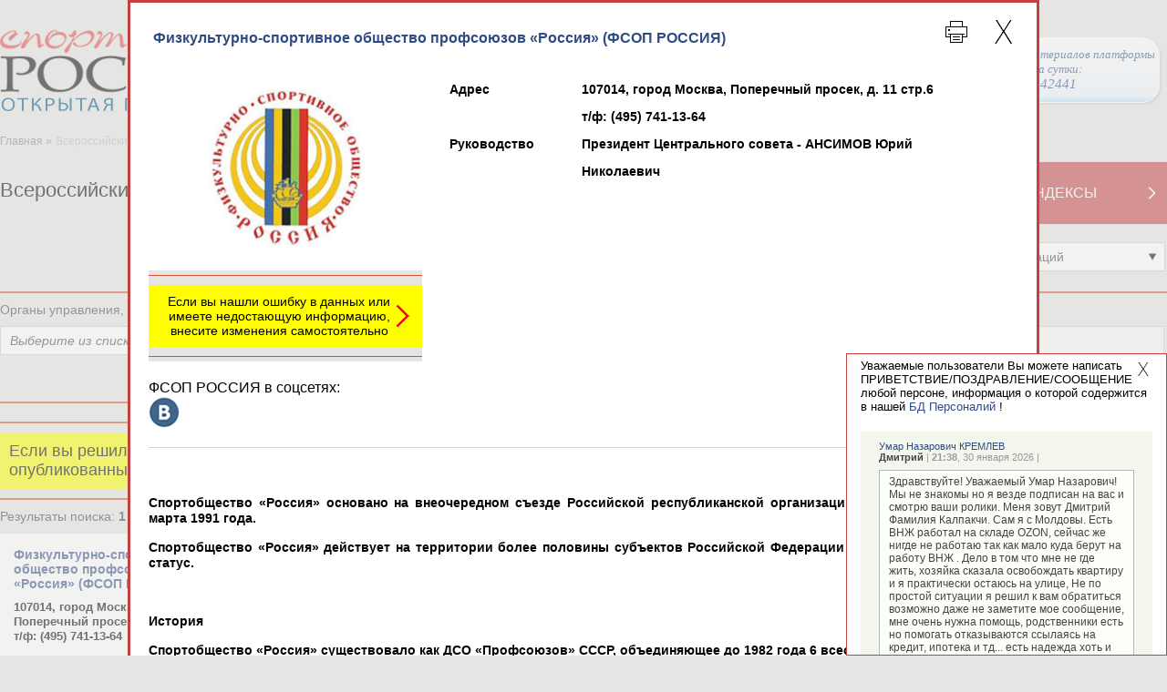

--- FILE ---
content_type: text/html; charset=utf-8
request_url: https://www.infosport.ru/organizations/96?name=%D0%A4%D0%A1%D0%9E%D0%9F%20%D0%A0%D0%9E%D0%A1%D0%A1%D0%98%D0%AF
body_size: 58898
content:
<!DOCTYPE html>


<html lang="ru" xmlns="http://www.w3.org/1999/xhtml">

<head>
	<!-- 1055  -->
	<meta http-equiv="Content-Type" content="text/html;charset=utf-8">
	<meta name="viewport" content="width=device-width, initial-scale=1.0">
	<title>Физкультурно-спортивное общество профсоюзов &#171;Россия&#187; | Всероссийские спортивные организации | Спортивная Россия</title>
	<meta property="og:title" content="Физкультурно-спортивное общество профсоюзов &#171;Россия&#187; | Всероссийские спортивные организации | Спортивная Россия">
	<meta name="title" content="Физкультурно-спортивное общество профсоюзов &#171;Россия&#187; | Всероссийские спортивные организации | Спортивная Россия">
	<meta name="Keywords" content="москва, всероссийские спортивные организации, всероссийские спортивные общественные организации, всероссийские спортивные федерации, органы управления физической культурой и спортом, федерации олимпийских летних видов спорта, федерации олимпийских зимних видов спорта, федерации неолимпийских видов спорта, общественные организации и спорт инвалидов, физкультурно-спортивные общества">

	<link rel="shortcut icon" href="https://infosport.ru/favicon.png" type="image/png">
	<link rel="shortcut icon" href="https://infosport.ru/favicon120.png" type="image/png" sizes="120x120">

		<meta property="og:description" content="Президент Центрального совета - АНСИМОВ&nbsp;Юрий Николаевич">
		<meta name="description" content="Президент Центрального совета - АНСИМОВ&nbsp;Юрий Николаевич">

		<link rel="image_src" href="/content/images/logo.png" />
		<meta property="og:image" content="/content/images/logo.png">
	
	

	<link href="/content/kalypto.css" media="screen" rel="stylesheet" type="text/css" />
	<link href="/content/datepicker.css" media="screen" rel="stylesheet" type="text/css" />
    <link href="/content/main.css?v=769" media="screen,print" rel="stylesheet" type="text/css" />
	<link href="/content/jquery.mcustomscrollbar.css" media="screen" rel="stylesheet" type="text/css" />
	<link href="/content/selectik.css" media="screen" rel="stylesheet" type="text/css" />
	<link href="/content/users.css?v=769" media="screen" rel="stylesheet" type="text/css" />
	<link href="/content/temp.css?v=769" media="screen" rel="stylesheet" type="text/css" />

	<script src="/scripts/site/jquery.js" type="text/javascript"></script>
	<script src="/scripts/site/hammer.min.js" type="text/javascript"></script>
	<script src="/scripts/jquery.cookie.js" type="text/javascript"></script>
	<script src="/scripts/site/bootstrap-datepicker.js?v=769" type="text/javascript"></script>
	<script src="/scripts/site/bootstrap-datepicker.ru.js" type="text/javascript"></script>
	<script src="/scripts/site/jquery.nicescroll.min.js" type="text/javascript"></script>
	<script src="/scripts/site/jquery.mcustomscrollbar.concat.min.js" type="text/javascript"></script>
	<script src="/scripts/site/kalypto.js" type="text/javascript"></script>
	<script src="/scripts/site/jquery.imagemapster.js" type="text/javascript"></script>
	<script src="/scripts/jquery.infosport.selectik.js?v=769" type="text/javascript"></script>
	<script src="/scripts/site/masonry.pkgd.min.js?v=769" type="text/javascript"></script>
	<script src="/scripts/tools/swfobject.js" type="text/javascript"></script>
	<script src="/scripts/jquery.infosport.video.js?v=769" type="text/javascript"></script>
	<script src="/scripts/jquery.infosport.carousel.js?v=769" type="text/javascript"></script>
	<style type="text/css">
		.h1forsearch {
			display:none;
		}
	</style>

	
	<meta name="yandex-verification" content="60d64b6cf7f9fd57" />
<style type="text/css">
.region-popup .wrapper .popup-content.regions-content{max-height: 420px !important;}
.atlet-popup .atlet-content .description .links.rating, .atlet-popup .atlet-content .description .socials, .atlet-popup .atlet-content .description .links { margin-top: 7px; }
.org-popup .org-logo-big img{max-height: 200px;width: auto !important;}
.atlet-popup .heading .banner{border-bottom:1px solid #ddd;margin-bottom:5px;border-top:1px solid #ddd;padding-top:5px;}
.big-title a .white{line-height: 35px;}
.atlet-wrap .atlet-filter .year-from .input-wrap{width:235px;}
.atlet-results .results-list{padding-left:9px;}
#yandex_rtb_R-A-293416-1{float:left;width:100%;}
.book{background-size:34px;}
.person-page .col-10-10.second-menu{margin-top:-50px;}
.popup-user-photo .title{font-size: 20px;margin-bottom:20px;}
.popup-user-photo .date{font-size: 18px;color:#666;}
.yandex-organizations.org-block{text-align:center;}
.yandex-organizations.org-block #yandex_rtb_R-A-325092-2{display:inline-block;}
.for-block-info-sport-news-small .short-footing-link{font-weight:600;font-size:18px;}
.box-for-scoreboard.organizations-statistics.border-top{border-top:0;}
.page-content.page-static .ya-share2.ya-share2_inited{padding:0 25px;}
.page-content.page-static .ya-share2__item{background:none;padding:3px 0 3px 4px;margin-left:0;}
.regions.birthdays th:last-child, .regions.birthdays tr td:last-child{width:450px;}
.popup-content.atlet-content #yandex_rtb_R-A-295456-1{display: inline-block;}
.content-wrap .page-heading .page-title{position:relative;z-index:2;}
.message-right-top.popup{max-width:460px;}
.message-right-top .message{font-size:20px;font-family: Geneva, Arial, Helvetica, sans-serif;font-style:italic;}
.popup.message-right-top .close{width:30px;height:30px;background-size:12px;}
.message-right-top .message span{padding-top:10px;}
.yandex-reclame{margin-right:30px;}
div[data-moduleid='19155'] .short-footing-link{font-size:15px;}
.social-links.gplus{display:none;}
.popup-greeting-view .text{max-width: 280px;overflow: hidden;}
</style>

<script type="text/javascript">
		$(document).ready(function () {

$('.atlet-popup #SecondName').removeAttr('style');

$('#map a.close').attr('name','openmap');
if (window.location.hash == '#openmap')
{
        setTimeout(function () { $("#openMap").click(); }, 2000);
}

$('#moduleopenmap').click(function(){
        $("#openMap").click();
});

$('.second-menu a.bigWhiteWithRedTextLink').each(function () {
				if ($(this).attr('href') == '/about-project' && window.location.pathname != '/voting')
				{

					$(this).attr('href', '/about-project');
					$(this).find('h2').text('ЦЕЛИ ПРОЕКТА');

				}
			});

			if ($('#q1027').length) {
				$('#q1027').parent().parent().find('.input').addClass('half');
			}

ISPerson.ShowViewGreetingLast = 1;

/*
$.ajax({
	url: "/ajax/system?v=" + ISCommon.GetV(),
	data: { },
	success: function (d) {}
});
*/
	});

</script>


	
	<!-- cache -->

</head>
<body>
	<h1 class="h1forsearch">Физкультурно-спортивное общество профсоюзов &#171;Россия&#187; | Всероссийские спортивные организации | Спортивная Россия</h1>
	<div class="map-bg"></div>
	<div id="container" class="container">
		<div class="header">
			
				<div class="header-wrap">
		<div class="col-header-1">
			<a href="/" class="logo"><img src="/content/images/logo1.png" alt="infosport.ru" title="infosport.ru" /></a>
		</div>
		<div class="col-header-2">
			<form id="search" method="get" action="/search">
				<div class="search">
					<input type="hidden" name="t" id="t">
					<input class="" type="text" name="q" placeholder="Поиск" id="q" />
				</div>
				<input class="submit-search" type="submit" value="ИСКАТЬ" />
			</form>
		</div>
		<div class="col-header-3">
			
			<a href="#openmap" id="openMap" style="display:none;"><img src="/content/images/small-map-new.png" alt="infosport.ru" title="infosport.ru" /></a>
			
            <a href="#" class="link-network" style="position:relative;right:10px;padding:10px 0 10px 0px;">
                Просмотры материалов платформы за сутки: <br/><span id="info-block-count"></span>
            </a>
		</div>
	</div>

			
			<div class="clear"></div>

					<div class="map col-lg-12" id="map" data-maxyear="57">
			<a href="#openmap" name="openmap"><h4>География участников Олимпийских игр</h4></a>
			<a href="#" class="close">X</a>
			<div class="help-head">
				<a href="#">Помощь</a>
				<div class="help-box">
					<div class="help">
						<p class="title">Как посмотреть на карте российских спортсменов-участников Олимпийских игр за определенный год?</p>
						<p>1. В справочнике "Выберите год Олимпийских игр" найдите нужную позицию. Например, "Спортсмены-участники Олимпийских игр Турин 2006".</p>
						<p>2. Нажмите мышкой на выбранную строку справочника. Она должна появиться в окне справочника.</p>
						<p>3. Результат выбора отобразится на карте: фотографии спортсменов-участников Олимпийских игр выбранного года и выделенные регионы РФ, в которых родились или проживают эти спортсмены.</p>
					</div>
					<div class="help">
						<p class="title">Как посмотреть на карте кто из российских спортсменов-участников Олимпийских игр родился или проживает в определенном регионе РФ?</p>
						<p>1. В справочнике "Выберите регион" найдите нужную позицию. Например, "Красноярский край".</p>
						<p>2. Нажмите мышкой на выбранную строку справочника. Она должна появиться в окне справочника.</p>
						<p>3. Результат выбора отобразится на карте: выбранный регион и фотографии спортсменов-участников Олимпийских игр, которые родились или проживают в этом регионе РФ.</p>
					</div>
				</div>
			</div>

			<div class="layers">


				<select id="tematic_layer" name="tematic_layer"><option selected="selected" value="0">Выберите год Олимпийских игр</option>
<option value="57">Спортсмены-участники Олимпийских игр Милан и Кортина-д’Ампеццо 2026</option>
<option value="55">Спортсмены-участники Олимпийских игр Париж 2024</option>
<option value="54">Спортсмены-участники Олимпийских игр Пекин 2022</option>
<option value="53">Спортсмены-участники Олимпийских игр Токио 2020</option>
<option value="1">Спортсмены-участники Олимпийских игр Пхенчхан 2018</option>
<option value="2">Спортсмены-участники Олимпийских игр Рио-де-Жанейро 2016</option>
<option value="3">Спортсмены-участники Олимпийских игр Сочи 2014</option>
<option value="4">Спортсмены-участники Олимпийских игр Лондон 2012</option>
<option value="5">Спортсмены-участники Олимпийских игр Ванкувер 2010</option>
<option value="6">Спортсмены-участники Олимпийских игр Пекин 2008</option>
<option value="7">Спортсмены-участники Олимпийских игр Турин 2006</option>
<option value="8">Спортсмены-участники Олимпийских игр Афины 2004</option>
<option value="9">Спортсмены-участники Олимпийских игр Солт-Лейк-Сити 2002</option>
<option value="10">Спортсмены-участники Олимпийских игр Сидней 2000</option>
<option value="11">Спортсмены-участники Олимпийских игр Нагано 1998</option>
<option value="12">Спортсмены-участники Олимпийских игр Атланта 1996</option>
<option value="13">Спортсмены-участники Олимпийских игр Лиллехаммер 1994</option>
<option value="51">Спортсмены-участники Олимпийских игр Барселона 1992</option>
<option value="52">Спортсмены-участники Олимпийских игр Альбервиль 1992</option>
<option value="49">Спортсмены-участники Олимпийских игр Сеул 1988</option>
<option value="50">Спортсмены-участники Олимпийских игр Калгари 1988</option>
<option value="47">Спортсмены-участники Олимпийских игр Лос-Анджелес 1984</option>
<option value="48">Спортсмены-участники Олимпийских игр Сараево 1984</option>
<option value="45">Спортсмены-участники Олимпийских игр Москва 1980</option>
<option value="46">Спортсмены-участники Олимпийских игр Лейк-Плэсид 1980</option>
<option value="43">Спортсмены-участники Олимпийских игр Монреаль 1976</option>
<option value="44">Спортсмены-участники Олимпийских игр Инсбрук 1976</option>
<option value="41">Спортсмены-участники Олимпийских игр Мюнхен 1972</option>
<option value="42">Спортсмены-участники Олимпийских игр Саппоро 1972</option>
<option value="39">Спортсмены-участники Олимпийских игр Мехико 1968</option>
<option value="40">Спортсмены-участники Олимпийских игр Гренобль 1968</option>
<option value="37">Спортсмены-участники Олимпийских игр Токио 1964</option>
<option value="38">Спортсмены-участники Олимпийских игр Инсбрук 1964</option>
<option value="35">Спортсмены-участники Олимпийских игр Рим 1960</option>
<option value="36">Спортсмены-участники Олимпийских игр Скво-Велли 1960</option>
<option value="33">Спортсмены-участники Олимпийских игр Мельбурн 1956</option>
<option value="34">Спортсмены-участники Олимпийских игр Кортина д’Ампеццо 1956</option>
<option value="31">Спортсмены-участники Олимпийских игр Хельсинки 1952</option>
<option value="32">Спортсмены-участники Олимпийских игр Осло 1952</option>
<option value="29">Спортсмены-участники Олимпийских игр Лондон 1948</option>
<option value="30">Спортсмены-участники Олимпийских игр Санкт-Мориц 1948</option>
<option value="27">Спортсмены-участники Олимпийских игр Берлин 1936</option>
<option value="28">Спортсмены-участники Олимпийских игр Гармиш-Партенкирхен 1936</option>
<option value="25">Спортсмены-участники Олимпийских игр Лос-Анджелес 1932</option>
<option value="26">Спортсмены-участники Олимпийских игр Лейк-Плэсид 1932</option>
<option value="23">Спортсмены-участники Олимпийских игр Амстердам 1928</option>
<option value="24">Спортсмены-участники Олимпийских игр Санкт-Мориц 1928</option>
<option value="21">Спортсмены-участники Олимпийских игр Париж 1924</option>
<option value="22">Спортсмены-участники Олимпийских игр Шамони 1924</option>
<option value="20">Спортсмены-участники Олимпийских игр Антверпен 1920</option>
<option value="19">Спортсмены-участники Олимпийских игр Стокгольм 1912</option>
<option value="18">Спортсмены-участники Олимпийских игр Лондон 1908</option>
<option value="17">Спортсмены-участники Олимпийских игр Афины 1906</option>
<option value="16">Спортсмены-участники Олимпийских игр Сент-Луис 1904</option>
<option value="15">Спортсмены-участники Олимпийских игр Париж 1900</option>
<option value="14">Спортсмены-участники Олимпийских игр Афины 1896</option>
</select>

				<select id="region" name="region"><option value="22">Алтайский край</option>
<option value="28">Амурская область</option>
<option value="29">Архангельская область</option>
<option value="30">Астраханская область</option>
<option value="31">Белгородская область</option>
<option value="32">Брянская область</option>
<option value="33">Владимирская область</option>
<option value="34">Волгоградская область</option>
<option value="35">Вологодская область</option>
<option value="36">Воронежская область</option>
<option value="1103">Донецкая народная республика</option>
<option value="79">Еврейская автономная область</option>
<option value="75">Забайкальский край</option>
<option value="1105">Запорожская область</option>
<option value="37">Ивановская область</option>
<option value="38">Иркутская область</option>
<option value="7">Кабардино-Балкарская Республика</option>
<option value="39">Калининградская область</option>
<option value="40">Калужская область</option>
<option value="41">Камчатский край</option>
<option value="9">Карачаево-Черкесская Республика</option>
<option value="42">Кемеровская область</option>
<option value="43">Кировская область</option>
<option value="44">Костромская область</option>
<option value="23">Краснодарский край</option>
<option value="24">Красноярский край</option>
<option value="45">Курганская область</option>
<option value="46">Курская область</option>
<option value="47">Ленинградская область</option>
<option value="48">Липецкая область</option>
<option value="1104">Луганская народная республика</option>
<option value="49">Магаданская область</option>
<option value="77">Москва</option>
<option value="50">Московская область</option>
<option value="51">Мурманская область</option>
<option value="83">Ненецкий автономный округ</option>
<option value="52">Нижегородская область</option>
<option value="53">Новгородская область</option>
<option value="54">Новосибирская область</option>
<option value="55">Омская область</option>
<option value="56">Оренбургская область</option>
<option value="57">Орловская область</option>
<option value="58">Пензенская область</option>
<option value="59">Пермский край</option>
<option value="25">Приморский край</option>
<option value="60">Псковская область</option>
<option value="1">Республика Адыгея</option>
<option value="2">Республика Алтай</option>
<option value="3">Республика Башкортостан</option>
<option value="4">Республика Бурятия</option>
<option value="5">Республика Дагестан</option>
<option value="6">Республика Ингушетия</option>
<option value="8">Республика Калмыкия (Хальмг- Тангч)</option>
<option value="10">Республика Карелия</option>
<option value="11">Республика Коми</option>
<option value="102">Республика Крым</option>
<option value="12">Республика Марий Эл</option>
<option value="13">Республика Мордовия</option>
<option value="14">Республика Саха (Якутия)</option>
<option value="15">Республика Северная Осетия - Алания</option>
<option value="16">Республика Татарстан</option>
<option value="17">Республика Тува (Тыва)</option>
<option value="19">Республика Хакасия</option>
<option value="61">Ростовская область</option>
<option value="62">Рязанская область</option>
<option value="63">Самарская область</option>
<option value="78">Санкт-Петербург</option>
<option value="64">Саратовская область</option>
<option value="65">Сахалинская область</option>
<option value="66">Свердловская область</option>
<option value="103">Севастополь</option>
<option value="67">Смоленская область</option>
<option value="26">Ставропольский край</option>
<option value="68">Тамбовская область</option>
<option value="69">Тверская область</option>
<option value="70">Томская область</option>
<option value="71">Тульская область</option>
<option value="72">Тюменская область</option>
<option value="18">Удмуртская Республика</option>
<option value="73">Ульяновская область</option>
<option value="27">Хабаровский край </option>
<option value="86">Ханты-Мансийский автономный округ</option>
<option value="1106">Херсонская область</option>
<option value="74">Челябинская область</option>
<option value="20">Чеченская Республика</option>
<option value="21">Чувашская Республика</option>
<option value="87">Чукотский автономный округ</option>
<option value="89">Ямало-Ненецкий автономный округ</option>
<option value="76">Ярославская область</option>
</select>

				<div id="help-view">

				</div>
			</div>

			<div class="map-area">
				<img src="/content/images/map.png" usemap="#imageMap" id="imageMap" alt="Карта России" />
				<map name="imageMap" id="mapWrap">
					<area data-key="39" data-centrexy="76,255" data-state="Kaliningrad" shape="poly" alt="region" coords="86,259,86,261,85,262,81,265,77,262,76,260,70,255,68,249,67,247,69,248,71,248,73,245,74,245,77,251,79,252,80,250,81,249,83,254,86,259" href="#" />
					<area data-key="67" data-centrexy="135,312" data-state="Smolensk" shape="poly" alt="region" coords="155,312,155,313,152,316,145,321,142,323,139,321,137,317,121,323,120,321,121,320,118,315,121,314,122,304,126,301,128,297,131,296,133,293,137,299,143,305,150,307,155,312" href="#" />
					<area data-key="40" data-centrexy="139,329" data-state="Kaluga" shape="poly" alt="region" coords="139,339,133,338,131,334,133,329,130,326,131,322,135,320,137,322,139,323,142,324,144,324,148,322,152,322,158,328,158,333,155,336,152,335,150,337,146,334,142,335,139,339" href="#" />
					<area data-key="71" data-centrexy="145,345" data-state="Tula" shape="poly" alt="region" coords="155,355,151,356,149,359,147,355,145,350,141,346,141,340,145,336,148,338,152,338,152,336,157,337,161,342,155,355" href="#" />
					<area data-key="62" data-centrexy="169,355" data-state="Ryazan" shape="poly" alt="region" coords="169,369,165,364,162,365,162,361,160,359,156,359,160,348,169,346,173,347,179,346,179,349,187,360,184,365,177,369,176,367,172,366,169,369" href="#" />
					<area data-key="13" data-centrexy="190,375" data-state="Mordoviya" shape="poly" alt="region" coords="195,380,192,381,189,382,189,377,186,373,181,373,178,370,187,364,191,365,194,366,194,372,196,377,201,377,206,374,210,379,209,379,209,383,208,385,200,384,195,380" href="#" />
					<area data-key="50" data-centrexy="167,340" data-state="Moscow" shape="poly" alt="region" coords="162,347,161,347,162,344,162,342,161,339,160,333,157,326,155,324,154,322,152,321,151,320,151,320,155,314,157,313,160,313,163,312,164,315,167,316,169,317,174,317,178,319,179,321,177,323,176,325,174,331,176,334,178,338,179,344,177,345,175,345,171,344,164,345,162,347" href="#" />
					<area data-key="33" data-centrexy="185,334" data-state="Vladimir" shape="poly" alt="region" coords="185,354,183,349,180,348,181,343,181,338,178,335,176,327,178,325,183,329,187,328,186,334,190,335,192,337,196,341,196,343,200,346,194,350,190,351,185,354" href="#" />
					<area data-key="52" data-centrexy="200,362" data-state="Nizhegorod" shape="poly" alt="region" coords="240,352,237,352,236,352,234,352,231,352,227,356,225,355,221,355,217,361,218,364,215,366,214,372,208,374,208,372,203,373,199,377,197,373,196,374,196,370,195,366,193,364,188,363,189,359,186,357,186,354,190,352,198,350,202,347,205,344,209,346,213,341,218,342,222,342,227,339,230,343,234,344,240,351,240,352" href="#" />
					<area data-key="21" data-centrexy="223,374" data-state="Chuvashiya" shape="poly" alt="region" coords="213,384,211,382,212,378,210,376,211,375,216,371,216,367,217,366,224,366,227,370,229,375,222,379,222,382,220,384,216,382,213,384" href="#" />
					<area data-key="12" data-centrexy="237,368" data-state="MariyEl" shape="poly" alt="region" coords="237,373,234,375,230,375,230,372,228,368,225,365,220,365,219,360,226,357,231,361,239,363,244,366,245,370,246,375,237,373" href="#" />
					<area data-key="16" data-centrexy="242,387" data-state="Tatarstan" shape="poly" alt="region" coords="232,377,235,376,239,376,243,376,245,378,250,389,252,391,259,392,261,392,262,394,261,396,263,398,264,401,261,403,259,403,256,404,255,407,254,410,251,413,249,415,249,413,248,410,242,403,240,400,238,401,233,400,231,396,224,391,222,387,221,386,223,385,223,383,226,378,232,376,232,377" href="#" />
					<area data-key="3" data-centrexy="266,431" data-state="Bashkortostan" shape="poly" alt="region" coords="296,431,295,435,293,438,290,437,287,438,284,442,282,447,279,451,277,453,277,457,273,461,269,461,267,458,261,459,260,456,261,454,259,450,261,448,262,445,258,443,256,444,256,439,255,434,251,426,251,415,255,411,256,412,257,405,266,403,266,400,265,397,269,396,273,394,276,399,280,399,282,401,284,403,285,406,288,406,293,411,300,413,299,416,298,419,299,422,293,422,291,424,288,422,287,417,282,417,280,420,280,427,283,430,287,431,296,431" href="#" />
					<area data-key="74" data-centrexy="295,444" data-state="Chelyabinsk" shape="poly" alt="region" coords="285,464,287,460,284,457,279,457,278,456,282,450,284,443,289,439,295,439,297,434,298,429,290,430,283,429,281,425,281,420,284,419,287,419,285,423,289,424,289,426,293,426,293,424,297,424,301,422,300,417,301,411,306,414,315,418,319,423,319,429,311,439,313,441,315,441,318,444,317,449,311,450,307,447,301,446,299,450,303,453,299,453,301,456,305,460,301,460,296,457,293,458,291,466,285,464" href="#" />
					<area data-key="45" data-centrexy="335,438" data-state="Kurgan" shape="poly" alt="region" coords="319,448,320,441,316,441,316,439,313,439,319,431,321,428,320,422,324,419,334,424,337,423,341,422,341,427,344,430,344,434,352,436,356,442,359,443,359,448,360,449,356,450,356,452,340,452,337,450,328,452,319,448" href="#" />
					<area data-key="72" data-centrexy="366,414" data-state="Tumen" shape="poly" alt="region" coords="351,434,346,434,346,430,343,428,343,424,345,420,344,416,347,411,355,411,357,407,357,403,362,403,366,400,372,400,374,399,375,399,377,396,381,396,383,392,389,395,394,397,398,401,400,406,404,413,411,417,415,418,413,421,410,423,406,421,401,422,397,421,390,418,391,413,387,413,382,419,382,425,380,426,380,429,382,430,385,429,387,435,383,437,379,440,379,444,376,446,375,450,373,454,368,450,362,448,360,442,355,439,351,434" href="#" />
					<area data-key="55" data-centrexy="390,451" data-state="Omsk" shape="poly" alt="region" coords="390,481,390,479,392,477,393,475,390,475,387,473,385,474,383,469,379,470,375,468,378,464,377,459,377,453,377,447,381,444,381,440,389,436,388,432,386,428,381,428,384,424,384,420,388,414,389,416,388,418,397,423,412,424,415,421,414,425,417,431,417,437,419,438,418,443,416,447,417,451,413,451,410,453,409,459,407,460,409,468,408,472,408,475,403,479,397,482,390,481" href="#" />
					<area data-key="54" data-centrexy="436,466" data-state="Novosibirsk" shape="poly" alt="region" coords="476,486,465,487,462,491,459,494,454,488,450,482,443,484,437,488,433,488,429,489,425,488,422,490,416,483,415,479,417,478,418,476,413,476,408,477,411,472,410,467,408,462,412,453,416,453,418,452,420,444,420,439,425,441,431,442,441,446,444,450,446,454,457,456,464,457,467,456,466,460,468,463,467,467,471,467,472,464,476,463,477,471,478,474,479,478,478,481,477,484,476,486" href="#" />
					<area data-key="64" data-centrexy="188,424" data-state="Saratov" shape="poly" alt="region" coords="188,444,186,442,186,435,181,426,177,424,176,420,171,420,174,416,173,411,164,404,161,403,161,395,166,392,172,390,176,395,181,396,184,401,196,404,196,407,202,409,208,410,207,413,208,416,214,423,216,431,214,434,207,436,201,435,195,437,192,443,190,444,188,444" href="#" />
					<area data-key="36" data-centrexy="143,385" data-state="Voronezh" shape="poly" alt="region" coords="133,385,132,383,134,381,132,378,137,369,140,369,145,374,145,376,149,380,151,380,155,388,157,392,160,393,160,396,159,398,156,395,147,395,144,399,141,404,134,405,128,401,127,402,126,395,131,390,133,385" href="#" />
					<area data-key="31" data-centrexy="124,374" data-state="Belgorod" shape="poly" alt="region" coords="124,394,119,388,119,379,112,376,112,371,108,370,108,368,113,363,115,364,118,364,119,366,125,370,133,372,131,376,132,377,130,379,132,380,131,387,126,392,125,394,124,394" href="#" />
					<area data-key="56" data-centrexy="270,470" data-state="Orenburg" shape="poly" alt="region" coords="292,480,288,485,281,485,278,481,272,482,268,476,265,470,258,470,255,465,245,467,242,465,240,462,239,459,236,459,233,447,227,445,227,441,225,439,223,440,219,438,217,433,220,432,226,430,231,425,233,425,238,420,244,415,244,411,248,413,246,414,249,419,252,430,255,444,256,446,259,445,261,447,257,450,259,453,258,458,263,461,266,460,269,463,272,463,277,458,282,458,286,460,283,463,283,467,285,468,285,472,288,474,290,477,292,479,292,480" href="#" />
					<area data-key="63" data-centrexy="227,413" data-state="Samara" shape="poly" alt="region" coords="207,413,211,410,210,407,210,403,214,403,214,401,226,406,230,404,232,402,235,403,239,404,240,402,244,410,242,411,242,415,241,416,236,420,232,423,228,425,224,430,221,430,218,431,215,422,212,418,207,413" href="#" />
					<area data-key="73" data-centrexy="217,395" data-state="Ulyanovsk" shape="poly" alt="region" coords="217,400,213,400,213,402,210,401,208,404,209,409,203,408,197,406,203,400,203,399,202,395,203,391,202,385,209,388,210,383,211,383,213,386,216,388,220,388,222,392,227,392,228,394,229,397,230,401,226,404,222,403,217,400" href="#" />
					<area data-key="58" data-centrexy="192,398" data-state="Penza" shape="poly" alt="region" coords="202,398,197,403,190,401,184,400,182,395,177,394,172,388,175,386,175,378,176,371,181,375,186,374,187,375,188,383,190,384,195,382,199,385,202,389,200,395,202,398" href="#" />
					<area data-key="68" data-centrexy="161,383" data-state="Tambov" shape="poly" alt="region" coords="161,393,161,391,158,391,157,388,153,381,155,380,155,372,157,368,161,366,163,367,165,366,167,368,169,370,173,368,175,369,174,377,174,385,167,389,161,393" href="#" />
					<area data-key="48" data-centrexy="146,365" data-state="Lipeck" shape="poly" alt="region" coords="146,375,146,373,141,368,137,368,138,368,136,367,139,364,142,362,142,360,145,357,147,359,150,360,152,358,155,356,155,358,155,360,160,361,160,364,154,369,154,377,150,379,146,375" href="#" />
					<area data-key="46" data-centrexy="125,359" data-state="Kursk" shape="poly" alt="region" coords="135,369,134,371,126,369,122,367,119,363,118,362,114,362,113,362,113,359,109,355,109,351,112,349,113,350,116,347,124,347,127,353,130,353,132,364,135,366,135,369" href="#" />
					<area data-key="57" data-centrexy="139,353" data-state="Orel" shape="poly" alt="region" coords="139,363,136,363,134,365,131,352,127,350,126,346,124,346,128,341,131,341,132,339,139,340,140,347,144,350,144,354,139,363" href="#" />
					<area data-key="32" data-centrexy="116,329" data-state="Bryansk" shape="poly" alt="region" coords="116,339,111,337,108,332,104,333,102,332,105,326,109,322,109,319,114,324,117,325,120,324,123,324,129,323,129,326,131,329,130,333,131,337,129,340,127,339,125,342,123,344,117,346,115,345,116,342,116,339" href="#" />
					<area data-key="102" data-centrexy="34,378" data-state="Krym" shape="poly" alt="" coords="64,418,61,418,59,417,57,417,52,417,48,415,49,412,49,412,48,409,48,407,46,405,44,405,41,405,39,403,37,402,36,398,35,396,33,397,32,397,28,398,25,396,23,397,21,397,18,394,16,393,17,390,15,386,15,384,17,383,23,383,23,383,28,380,30,378,29,376,27,371,28,369,29,367,28,366,27,366,25,365,24,363,24,360,28,359,36,361,42,365,46,366,50,367,53,370,54,371,53,374,54,377,55,379,53,381,51,383,52,386,53,389,52,390,49,393,48,396,48,401,49,402,50,402,51,402,57,404,58,405,60,407,62,408,63,410,65,413,65,416,64,418" href="#" />
					<area data-key="23" data-centrexy="91,439" data-state="Krasnodar" shape="poly" alt="region" coords="91,459,92,448,85,443,81,440,80,444,88,447,86,450,83,451,83,456,82,455,78,457,79,462,83,463,81,466,76,463,75,456,74,448,71,444,72,441,70,436,69,431,68,425,70,424,74,430,78,430,80,426,84,427,89,428,90,425,88,422,88,419,91,422,91,421,96,422,96,427,100,427,104,430,102,433,102,438,105,440,105,445,104,447,101,445,99,449,98,452,99,458,96,460,96,463,93,466,91,466,90,463,86,462,89,454,91,459" href="#" />
					<area data-key="9" data-centrexy="91,470" data-state="KarachaevoCherkes" shape="poly" alt="region" coords="91,480,90,480,82,468,86,464,88,464,90,467,97,467,100,469,97,471,98,477,94,477,91,480" href="#" />
					<area data-key="7" data-centrexy="101,484" data-state="KabardinoBalkar" shape="poly" alt="region" coords="111,484,111,485,109,487,108,490,96,490,92,481,94,479,98,478,102,480,111,484" href="#" />
					<area data-key="20" data-centrexy="122,498" data-state="Chechnya" shape="poly" alt="" coords="112,508,113,501,117,495,114,491,117,491,120,492,127,499,124,502,122,506,120,508,112,508" href="#" />
					<area data-key="6" data-centrexy="116,496" data-state="Ingushetiya" shape="poly" alt="" coords="116,496,112,502,111,504,109,503,108,502,106,501,108,500,110,498,110,494,109,493,110,492,113,492,116,495,116,496" href="#" />
					<area data-key="5" data-centrexy="118,517" data-state="Dagestan" shape="poly" alt="region" coords="118,537,116,534,116,527,114,523,110,516,110,511,120,510,123,509,125,502,131,498,125,495,122,490,124,484,130,483,137,488,137,491,134,497,137,503,129,514,130,530,130,535,123,535,120,537,118,537" href="#" />
					<area data-key="15" data-centrexy="104,495" data-state="SevernayaOsetiya" shape="poly" alt="region" coords="114,490,109,491,110,493,108,493,108,494,109,496,111,499,99,499,98,497,99,495,97,491,101,490,104,491,105,490,107,491,107,491,110,490,111,487,114,487,114,490" href="#" />
					<area data-key="26" data-centrexy="115,468" data-state="Stavropol" shape="poly" alt="region" coords="115,488,113,487,113,484,110,482,106,481,100,476,99,472,102,470,97,463,101,459,101,455,100,451,101,447,107,447,110,451,113,451,115,453,119,453,119,455,124,461,125,469,130,476,130,482,121,483,122,485,121,487,121,490,115,488" href="#" />
					<area data-key="8" data-centrexy="138,467" data-state="Kalmykiya" shape="poly" alt="region" coords="138,487,132,483,132,478,125,467,126,463,125,459,125,458,122,456,120,452,117,452,115,449,112,450,110,448,113,447,115,448,118,446,124,457,130,458,131,454,136,452,141,448,141,445,139,444,136,445,136,443,141,443,145,444,145,442,149,444,151,446,152,449,152,449,153,458,157,461,154,462,155,470,152,471,150,470,147,473,149,477,144,480,145,483,147,485,141,491,138,487" href="#" />
					<area data-key="30" data-centrexy="160,478" data-state="Astrahan" shape="poly" alt="region" coords="170,478,168,480,166,478,165,481,166,486,162,485,154,486,146,483,146,480,150,479,149,472,153,473,156,470,155,463,157,462,157,459,154,457,152,446,152,442,162,442,164,445,163,452,165,455,163,458,163,462,169,464,169,466,170,467,170,478" href="#" />
					<area data-key="61" data-centrexy="119,427" data-state="Rostov" shape="poly" alt="region" coords="119,447,119,444,116,444,116,446,114,446,109,446,107,445,107,441,104,438,106,430,102,427,103,426,97,425,97,422,103,422,103,419,96,417,97,415,98,413,106,414,109,416,113,419,118,415,118,410,122,411,122,407,127,407,129,403,134,406,140,405,143,411,139,417,139,425,134,425,129,427,128,429,131,433,130,435,130,439,137,447,138,446,139,447,138,449,137,451,132,452,129,455,129,457,126,456,124,454,122,450,119,447" href="#" />
					<area data-key="34" data-centrexy="148,423" data-state="Volgograd" shape="poly" alt="region" coords="148,443,147,439,144,442,139,441,135,442,131,438,132,432,130,429,133,426,140,427,140,418,144,414,144,409,142,405,147,397,155,397,159,401,159,403,163,406,166,408,173,413,172,416,170,420,176,422,176,426,179,426,183,432,181,435,174,438,172,441,170,445,166,446,163,441,155,441,148,443" href="#" />
					<area data-key="22" data-centrexy="445,503" data-state="AltayKray" shape="poly" alt="region" coords="445,523,440,521,436,527,434,527,423,492,425,490,428,491,439,489,446,484,450,484,454,490,453,491,457,495,461,495,465,489,467,489,470,487,475,488,479,485,485,490,489,496,492,498,491,501,493,504,492,509,489,511,491,517,484,519,476,522,469,525,468,528,472,532,469,533,463,529,460,528,446,530,445,523" href="#" />
					<area data-key="2" data-centrexy="496,535" data-state="AltayRepublic" shape="poly" alt="region" coords="496,555,493,555,490,551,490,546,485,550,482,550,482,548,475,547,475,542,472,539,469,536,471,534,473,530,469,527,483,520,492,517,491,510,498,511,501,512,504,514,499,519,500,526,508,526,509,531,515,537,512,539,513,545,509,549,503,549,499,553,497,554,496,555" href="#" />
					<area data-key="17" data-centrexy="561,522" data-state="Tyva" shape="poly" alt="region" coords="581,542,569,543,557,543,553,540,553,537,548,534,539,533,531,534,523,539,515,544,513,541,514,540,517,538,515,534,510,531,508,523,513,524,518,522,519,519,519,516,522,517,524,519,527,519,530,519,531,521,539,520,546,514,550,506,553,503,554,498,560,497,567,496,570,492,576,497,582,500,586,499,588,501,585,501,584,508,587,513,583,520,581,523,580,527,585,534,585,539,581,542" href="#" />
					<area data-key="4" data-centrexy="653,510" data-state="Buryatiya" shape="poly" alt="region" coords="623,530,619,524,615,518,589,512,586,508,587,502,591,499,594,495,595,495,598,500,604,502,609,506,614,506,623,515,627,515,629,519,632,517,635,515,635,512,643,508,645,500,651,493,657,489,657,486,662,481,662,477,658,477,663,473,664,469,662,465,662,458,661,453,659,448,656,449,655,454,656,459,652,453,655,446,653,444,650,442,650,439,656,437,657,432,665,432,667,428,673,428,678,430,684,430,686,427,689,425,689,425,695,415,696,415,696,417,694,418,694,424,698,428,700,433,703,438,707,438,712,441,712,444,704,452,700,462,700,462,696,464,698,469,702,472,702,476,696,481,689,485,687,491,682,495,682,499,676,499,671,503,664,506,665,510,663,514,667,517,668,517,662,525,659,526,653,523,648,523,644,523,640,525,631,530,623,530" href="#" />
					<area data-key="38" data-centrexy="614,466" data-state="Irkutsk" shape="poly" alt="region" coords="674,426,670,427,666,426,664,428,664,431,658,431,655,433,655,436,648,440,648,443,650,445,653,446,651,449,651,455,654,459,654,464,654,471,653,474,649,480,649,483,643,492,638,500,631,507,629,509,625,510,627,513,623,513,622,510,615,505,608,503,601,500,598,499,598,495,595,493,590,499,587,497,579,498,576,495,573,492,567,492,560,485,564,482,567,482,568,479,568,473,568,470,567,466,568,462,568,462,572,458,573,453,570,449,570,441,573,439,580,438,585,432,588,437,590,441,593,441,593,432,596,429,597,425,602,420,600,417,603,414,607,418,613,421,617,419,618,410,614,406,617,402,617,397,616,396,612,396,609,395,609,389,611,385,610,384,613,380,615,376,617,373,616,369,617,365,614,362,613,358,615,355,613,348,617,346,620,343,622,344,621,349,626,351,630,360,631,361,631,363,633,363,636,366,636,373,644,379,642,391,642,402,644,406,649,406,655,401,661,397,665,400,666,400,671,393,674,385,675,377,679,375,683,375,688,380,694,384,698,381,701,382,702,387,706,391,709,393,705,395,700,395,699,401,699,406,702,409,705,409,705,415,700,419,697,417,698,414,693,414,683,428,681,427,677,428,674,426" href="#" />
					<area data-key="75" data-centrexy="735,479" data-state="Zabaykal" shape="poly" alt="region" coords="665,529,664,525,668,521,670,517,664,514,667,510,666,505,671,505,675,501,683,500,686,493,690,488,693,486,701,478,702,479,703,476,703,472,698,467,699,464,702,462,706,452,714,445,714,442,710,437,703,436,696,422,695,419,701,420,707,414,706,411,707,409,701,407,701,396,706,396,711,395,715,403,722,407,721,410,723,412,728,414,727,417,728,419,732,419,735,415,739,420,742,419,745,423,745,427,749,431,747,431,750,437,754,442,749,447,744,456,745,460,751,459,753,464,750,476,750,484,754,492,749,498,744,504,738,504,732,501,725,505,713,504,709,510,701,521,684,531,674,532,667,530,665,529" href="#" />
					<area data-key="60" data-centrexy="135,274" data-state="Pskov" shape="poly" alt="region" coords="135,294,133,292,131,293,130,288,125,286,127,285,127,280,125,279,126,274,128,270,134,264,134,258,139,258,142,252,147,248,151,248,152,254,153,257,152,263,149,269,150,271,150,273,143,280,141,285,140,291,138,292,136,294,135,294" href="#" />
					<area data-key="69" data-centrexy="150,299" data-state="Tver" shape="poly" alt="region" coords="180,319,177,316,175,315,172,317,171,316,168,314,165,313,164,309,160,312,156,312,151,305,145,305,137,295,142,291,142,286,144,282,146,286,157,287,159,290,165,289,170,287,173,292,176,291,178,293,180,292,183,294,185,297,189,295,191,296,191,301,187,301,187,304,184,306,184,309,186,312,183,316,180,319" href="#" />
					<area data-key="37" data-centrexy="203,338" data-state="Ivanovo" shape="poly" alt="region" coords="193,338,193,334,187,333,188,330,187,326,197,328,200,330,204,330,206,327,210,333,209,335,212,338,215,340,212,340,210,344,207,344,207,343,205,342,202,344,197,341,193,338" href="#" />
					<area data-key="76" data-centrexy="197,314" data-state="Yaroslavl" shape="poly" alt="region" coords="187,324,184,327,181,325,180,322,187,315,188,311,185,309,189,304,196,302,199,305,203,304,206,315,208,315,205,319,202,320,195,325,187,324" href="#" />
					<area data-key="44" data-centrexy="219,329" data-state="Kostroma" shape="poly" alt="region" coords="239,339,235,343,230,342,227,337,222,340,218,340,215,337,211,335,213,335,207,330,207,325,203,328,197,326,200,324,202,321,206,321,208,319,211,316,215,314,219,316,222,314,222,317,230,323,235,327,242,331,247,329,250,326,248,339,239,339" href="#" />
					<area data-key="43" data-centrexy="246,357" data-state="Kirov" shape="poly" alt="region" coords="246,377,248,374,247,369,244,364,242,364,237,361,229,358,233,353,237,354,241,353,239,348,236,344,239,340,244,341,248,340,250,335,251,330,252,325,258,317,264,317,259,333,260,336,259,340,261,345,265,345,268,341,276,342,276,344,279,343,283,342,285,345,289,348,289,350,282,357,282,363,278,367,273,362,267,361,265,365,262,370,258,369,255,373,255,376,249,384,246,377" href="#" />
					<area data-key="18" data-centrexy="266,376" data-state="Udmurtiya" shape="poly" alt="region" coords="266,396,264,395,266,393,263,391,264,387,259,387,259,390,254,390,251,389,252,385,252,381,256,378,257,371,262,372,265,368,267,363,271,363,278,368,275,386,271,387,269,391,270,394,268,395,266,396,266,396" href="#" />
					<area data-key="59" data-centrexy="298,378" data-state="Perm" shape="poly" alt="region" coords="298,368,291,368,290,367,286,367,284,366,284,356,288,353,291,349,288,345,285,342,286,339,285,335,288,336,291,335,294,337,294,340,297,340,301,345,300,353,297,358,296,364,298,367,298,368" href="#" />
					<area data-key="59" data-centrexy="298,378" data-state="Perm" shape="poly" alt="region" coords="297,397,294,397,290,400,289,405,286,405,286,401,284,400,282,398,276,396,275,393,271,392,273,388,276,387,277,384,278,380,279,371,282,366,290,369,299,369,301,367,297,362,299,357,302,346,302,344,306,344,318,343,324,346,331,348,326,357,322,366,314,369,314,372,315,376,315,378,315,384,312,387,309,387,306,392,300,392,297,397" href="#" />
					<area data-key="66" data-centrexy="335,403" data-state="Sverdlovsk" shape="poly" alt="region" coords="335,423,325,417,320,420,315,417,310,416,305,412,298,412,294,410,290,405,292,401,294,399,298,399,301,394,302,393,307,394,308,389,310,389,313,388,316,386,315,380,317,377,315,371,318,369,322,368,329,357,334,345,341,353,347,361,346,367,346,369,347,378,347,388,354,392,355,401,354,410,346,410,342,415,343,421,339,420,335,423" href="#" />
					<area data-key="86" data-centrexy="395,365" data-state="Khantymansiysk" shape="poly" alt="region" coords="395,395,391,395,385,391,381,391,380,393,378,394,374,398,366,398,362,400,358,402,356,397,355,391,350,388,348,387,349,375,348,368,349,362,341,351,337,345,335,342,340,330,344,324,349,315,353,309,357,311,367,305,368,311,364,318,366,322,368,325,375,326,383,326,385,331,388,337,391,337,395,337,399,335,404,339,409,354,416,354,424,360,435,362,439,367,445,372,456,372,461,367,466,373,470,372,474,376,478,377,482,380,482,382,485,388,490,390,489,393,486,394,480,398,475,395,471,397,468,400,462,399,457,396,451,396,448,394,437,392,432,395,430,401,426,408,421,411,419,417,412,416,406,413,401,406,401,402,395,395" href="#" />
					<area data-key="70" data-centrexy="461,436" data-state="Tomsk" shape="poly" alt="region" coords="501,456,496,456,492,454,484,459,482,460,477,461,472,462,469,465,468,461,469,456,466,454,462,456,456,455,453,453,450,453,448,452,446,452,440,444,426,440,420,437,418,432,417,427,416,424,418,423,418,420,421,415,426,409,429,408,432,398,436,394,439,395,446,396,449,397,456,398,460,399,466,402,470,399,474,397,479,400,482,403,482,408,483,413,494,412,499,416,503,422,507,425,503,430,503,436,508,438,512,441,510,444,507,447,507,452,501,456" href="#" />
					<area data-key="42" data-centrexy="490,483" data-state="Kemerovo" shape="poly" alt="region" coords="506,513,504,510,495,509,494,508,494,503,492,501,494,497,490,496,486,489,480,484,479,480,480,474,478,467,477,465,477,462,484,461,487,457,492,456,496,458,496,456,503,457,506,455,507,455,509,462,511,468,505,473,507,479,505,483,506,488,512,488,511,493,507,499,510,508,506,513" href="#" />
					<area data-key="19" data-centrexy="518,502" data-state="Hakasiya" shape="poly" alt="region" coords="508,472,509,475,517,478,521,479,525,483,526,487,530,496,531,499,529,502,525,508,521,514,518,516,517,519,512,522,508,522,505,524,502,525,502,522,502,517,507,514,511,510,510,503,509,498,512,494,513,493,513,488,509,486,507,486,507,484,508,479,507,474,508,472" href="#" />
					<area data-key="53" data-centrexy="162,276" data-state="Novgorod" shape="poly" alt="region" coords="172,286,169,285,164,287,159,288,154,285,148,285,145,281,145,280,152,272,151,269,151,266,153,264,156,265,157,262,159,265,167,266,171,265,173,268,173,271,177,271,179,276,182,282,181,287,185,288,185,294,181,291,177,291,176,289,174,290,172,286" href="#" />
					<area data-key="47" data-centrexy="160,251" data-state="Leningrad" shape="poly" alt="region" coords="184,281,180,276,179,270,175,270,173,264,167,265,166,263,160,263,157,261,154,263,154,260,155,256,152,249,154,247,157,247,157,245,159,243,167,246,169,253,171,252,171,247,168,241,170,234,179,235,180,236,180,239,180,245,177,250,174,257,182,261,185,261,187,259,197,261,198,258,199,258,205,266,198,270,192,274,192,280,189,281,184,281" href="#" />
					<area data-key="10" data-centrexy="219,231" data-state="Kareliya" shape="poly" alt="region" coords="219,271,217,267,214,267,212,265,214,260,214,260,220,254,220,249,217,246,215,247,216,255,212,254,213,251,213,249,211,250,211,247,209,247,208,252,207,255,205,257,206,263,201,259,196,256,196,259,190,258,192,251,192,240,190,238,188,239,185,238,182,239,181,235,192,234,203,233,206,230,207,226,207,219,213,216,214,211,218,208,218,204,223,199,229,196,233,190,239,194,240,201,243,204,247,203,247,217,242,221,240,221,238,225,236,229,235,232,235,234,235,238,235,243,232,245,230,243,228,246,227,250,224,257,226,260,223,266,219,271" href="#" />
					<area data-key="51" data-centrexy="275,214" data-state="Murmansk" shape="poly" alt="region" coords="275,234,271,234,270,233,265,232,260,226,255,217,252,208,249,198,249,196,248,196,247,204,245,202,242,202,242,200,239,192,235,190,234,186,238,183,244,183,248,180,248,170,252,165,255,165,257,164,259,164,261,165,263,165,269,168,275,169,277,175,276,175,273,171,274,179,270,180,270,182,277,182,282,193,284,208,286,217,287,217,287,222,286,223,283,230,276,233,275,234" href="#" />
					<area data-key="35" data-centrexy="223,302" data-state="Vologda" shape="poly" alt="region" coords="223,312,220,312,220,314,214,313,209,314,206,309,205,304,201,302,199,304,195,300,192,300,192,294,186,295,186,293,187,291,186,287,183,287,183,284,184,283,190,283,194,280,194,275,202,269,208,271,211,268,215,268,218,272,215,281,221,288,221,292,225,292,226,296,230,296,237,300,238,304,245,304,250,310,254,307,254,312,258,315,250,325,245,328,239,329,235,326,227,319,223,312" href="#" />
					<area data-key="29" data-centrexy="246,280" data-state="Arkhangelsk" shape="poly" alt="region" coords="266,320,264,315,260,314,256,312,256,308,253,306,250,308,249,308,243,302,238,302,238,299,233,296,228,295,227,291,223,291,222,287,217,284,217,279,221,271,225,263,228,260,226,257,228,251,230,245,233,246,236,246,243,249,245,247,242,242,244,234,249,234,250,235,255,251,259,252,260,249,260,245,261,241,266,239,271,240,279,240,281,239,285,243,285,244,282,246,286,250,288,247,298,264,304,263,307,265,303,270,301,276,304,278,304,286,301,286,300,283,297,284,296,282,291,282,285,277,278,274,276,275,279,283,278,288,277,291,278,293,273,295,271,299,271,304,277,306,281,302,284,303,284,306,275,314,276,317,276,318,273,319,270,319,266,320" href="#" />
					<area data-key="11" data-centrexy="333,294" data-state="Komi" shape="poly" alt="region" coords="283,334,284,340,277,342,277,340,271,340,266,341,263,344,261,340,262,336,260,334,260,333,264,327,267,321,278,318,277,314,286,307,286,303,279,301,277,304,272,303,275,297,280,294,279,290,280,287,280,282,278,277,279,276,285,279,291,284,295,284,297,286,299,285,302,288,305,287,305,277,302,275,305,270,308,265,316,266,324,265,331,264,334,267,339,271,358,281,370,287,376,288,383,285,393,278,396,277,394,280,394,283,396,284,396,287,390,292,384,295,373,300,372,301,365,304,358,309,355,307,351,308,348,311,347,318,343,322,338,333,336,339,334,342,332,346,326,346,317,342,314,341,308,342,300,342,298,339,295,339,295,336,294,334,283,334" href="#" />
					<area data-key="49" data-centrexy="853,231" data-state="Magadan" shape="poly" alt="region" coords="853,271,850,267,843,266,839,269,837,267,838,261,833,255,826,251,819,256,817,252,814,247,807,238,806,236,806,231,809,227,813,224,812,221,809,220,814,216,814,213,819,213,822,209,823,204,825,202,823,198,819,194,819,187,815,184,817,181,814,177,821,172,821,169,825,169,825,165,827,162,826,158,830,160,834,161,839,158,843,158,849,154,852,154,858,149,861,150,861,155,862,156,866,156,873,165,878,165,881,168,883,172,885,171,888,173,890,172,890,173,889,177,892,186,893,193,891,192,889,190,887,190,886,192,882,188,879,183,878,183,878,188,874,189,870,199,870,202,871,206,875,218,878,232,882,234,884,231,888,228,885,235,882,244,876,254,876,250,874,246,867,251,859,256,859,261,862,264,853,271" href="#" />
					<area data-key="28" data-centrexy="828,451" data-state="Amur" shape="poly" alt="region" coords="848,451,845,460,833,460,826,463,820,465,797,443,784,435,782,434,780,433,770,436,757,440,749,432,751,431,750,428,747,427,746,422,744,417,740,418,738,415,734,414,731,417,729,417,730,414,725,411,723,407,725,407,729,403,735,403,744,403,751,402,756,405,766,403,771,402,776,399,780,396,784,395,788,393,791,390,796,384,802,382,806,378,811,378,812,380,808,393,809,395,809,398,807,402,810,405,813,405,815,403,819,407,823,407,830,401,831,396,835,394,837,391,840,391,845,401,844,403,836,403,834,407,838,410,838,412,835,419,832,424,831,428,833,428,831,432,831,438,834,440,836,440,836,442,840,442,844,446,848,451" href="#" />
					<area data-key="79" data-centrexy="859,455" data-state="Evrey" shape="poly" alt="region" coords="879,445,875,444,870,455,865,464,860,468,854,470,850,465,847,459,848,454,850,450,853,450,853,449,854,445,857,446,860,444,872,446,875,441,879,441,879,445" href="#" />
					<area data-key="25" data-centrexy="900,501" data-state="Primorskiy" shape="poly" alt="region" coords="890,531,889,528,892,525,887,512,878,503,880,492,893,491,893,491,893,487,891,488,890,480,887,471,887,467,890,467,890,464,889,461,891,456,901,455,905,453,907,448,905,445,909,441,909,434,904,434,900,432,904,426,908,427,910,430,911,433,914,435,917,443,918,450,918,459,919,470,919,481,919,492,916,506,911,514,907,516,902,517,900,514,897,515,895,518,895,526,891,528,891,531,890,531" href="#" />
					<area data-key="1" data-centrexy="87,451" data-state="Adygeya" shape="poly" alt="region" coords="82,441,84,444,91,446,93,452,92,454,92,457,90,453,86,458,82,462,79,461,79,456,82,457,84,455,84,452,89,449,88,446,81,445,80,441,82,441" href="#" />
					<area data-key="83" data-centrexy="359,265" data-state="NE" shape="poly" alt="region" coords="399,265,399,265,398,264,398,264,399,265" href="#" />
					<area data-key="83" data-centrexy="359,265" data-state="NE" shape="poly" alt="region" coords="306,263,305,264,305,263,306,263" href="#" />
					<area data-key="83" data-centrexy="359,265" data-state="NE" shape="poly" alt="region" coords="294,256,293,255,294,255,294,256" href="#" />
					<area data-key="83" data-centrexy="359,265" data-state="NE" shape="poly" alt="region" coords="449,87,450,88,449,89,448,88,449,87" href="#" />
					<area data-key="83" data-centrexy="359,265" data-state="NE" shape="poly" alt="region" coords="458,94,457,95,456,93,457,92,458,94" href="#" />
					<area data-key="83" data-centrexy="359,265" data-state="NE" shape="poly" alt="region" coords="431,109,432,106,434,104,434,107,431,109" href="#" />
					<area data-key="83" data-centrexy="359,265" data-state="NE" shape="poly" alt="region" coords="425,100,428,99,428,100,427,102,425,104,425,100" href="#" />
					<area data-key="83" data-centrexy="359,265" data-state="NE" shape="poly" alt="region" coords="357,213,360,215,359,219,357,216,357,213" href="#" />
					<area data-key="83" data-centrexy="359,265" data-state="NE" shape="poly" alt="region" coords="438,91,445,90,445,91,445,92,442,93,440,94,439,93,438,91" href="#" />
					<area data-key="83" data-centrexy="359,265" data-state="NE" shape="poly" alt="region" coords="438,105,440,107,436,110,435,108,438,105" href="#" />
					<area data-key="83" data-centrexy="359,265" data-state="NE" shape="poly" alt="region" coords="451,107,451,104,456,104,456,103,457,102,458,102,458,105,456,107,455,107,451,107" href="#" />
					<area data-key="83" data-centrexy="359,265" data-state="NE" shape="poly" alt="region" coords="435,93,440,96,440,101,437,100,435,97,435,95,434,93,435,93" href="#" />
					<area data-key="83" data-centrexy="359,265" data-state="NE" shape="poly" alt="region" coords="444,102,446,103,449,104,448,109,445,109,443,108,442,106,444,102" href="#" />
					<area data-key="83" data-centrexy="359,265" data-state="NE" shape="poly" alt="region" coords="375,237,378,233,380,235,382,240,382,243,377,241,375,237" href="#" />
					<area data-key="83" data-centrexy="359,265" data-state="NE" shape="poly" alt="region" coords="420,93,424,89,425,90,425,92,424,95,418,96,416,96,413,97,413,93,417,93,420,93" href="#" />
					<area data-key="83" data-centrexy="359,265" data-state="NE" shape="poly" alt="region" coords="331,226,333,229,335,231,336,232,336,234,325,235,326,229,331,226" href="#" />
					<area data-key="83" data-centrexy="359,265" data-state="NE" shape="poly" alt="region" coords="385,200,380,205,374,210,373,212,372,218,373,224,374,232,363,227,361,223,362,219,363,216,361,213,360,212,357,208,359,204,360,202,362,203,364,204,366,200,369,200,368,197,369,195,372,196,374,194,376,192,381,195,385,200" href="#" />
					<area data-key="83" data-centrexy="359,265" data-state="NE" shape="poly" alt="region" coords="395,179,395,177,397,176,396,175,396,173,397,173,400,174,401,173,402,173,404,173,405,171,408,169,413,168,419,167,421,167,422,168,427,170,432,168,434,168,438,167,442,164,446,166,447,171,443,175,438,178,431,179,418,180,413,182,412,182,411,184,410,185,402,187,402,186,400,189,397,191,395,190,396,192,395,194,393,193,393,193,393,192,392,192,393,193,392,195,390,194,390,199,387,199,384,198,383,194,380,192,382,191,384,191,382,189,380,187,381,185,384,184,389,186,389,183,391,182,393,179,395,179,395,179,395,179,396,180,395,179" href="#" />
					<area data-key="83" data-centrexy="359,265" data-state="NE" shape="poly" alt="region" coords="413,86,414,87,420,87,420,91,417,89,413,90,412,86,413,86" href="#" />
					<area data-key="83" data-centrexy="359,265" data-state="NE" shape="poly" alt="region" coords="289,245,292,244,295,241,294,238,293,234,296,232,303,226,303,220,307,224,312,227,312,230,313,233,311,238,307,237,302,237,299,240,300,242,300,244,301,249,304,252,305,252,310,248,316,245,337,245,339,248,341,245,351,245,349,247,345,250,341,251,345,254,346,254,347,256,349,256,351,255,354,254,357,255,361,257,372,256,372,260,369,262,368,265,370,267,372,264,373,262,376,262,379,262,379,257,378,252,379,250,384,250,395,258,398,260,398,264,396,266,395,269,398,274,393,276,387,280,379,286,378,286,367,284,348,275,338,270,335,267,333,264,331,263,327,262,317,264,309,264,306,263,306,262,305,263,303,262,302,263,299,264,298,263,297,262,298,261,296,261,297,260,296,259,295,259,296,258,295,257,294,256,295,256,294,255,290,252,289,248,289,245" href="#" />
					<area data-key="89" data-centrexy="442,280" data-state="JAMNE" shape="poly" alt="region" coords="442,210,443,216,436,216,435,214,438,210,442,210" href="#" />
					<area data-key="89" data-centrexy="442,280" data-state="JAMNE" shape="poly" alt="region" coords="486,379,481,379,477,376,473,376,472,372,466,372,463,367,460,367,455,372,444,371,441,369,435,362,431,361,424,360,420,358,416,354,409,354,406,344,406,344,406,339,400,335,394,336,389,337,385,331,383,326,371,326,368,323,365,321,365,316,367,314,368,311,368,303,371,302,386,295,392,292,397,286,397,285,395,284,395,278,398,275,396,270,396,265,399,263,402,268,410,281,411,281,414,278,412,267,409,265,407,262,415,250,413,244,415,241,421,240,426,234,429,226,434,222,440,225,446,230,445,237,440,241,438,247,441,254,439,258,434,269,433,280,437,289,435,291,432,294,429,298,425,303,420,311,415,311,411,304,406,304,410,307,410,310,415,311,418,313,421,314,423,311,429,310,433,305,436,301,439,298,438,295,439,286,442,283,445,283,452,287,454,291,453,294,452,296,453,296,456,294,455,287,450,281,445,281,442,282,439,281,439,270,444,261,442,253,444,245,447,241,452,240,453,233,455,228,457,229,457,237,453,245,453,250,459,255,463,258,465,261,464,255,460,252,455,246,458,242,462,244,466,246,465,243,465,240,466,240,468,239,469,243,475,245,475,250,470,253,472,256,474,258,474,259,475,261,471,269,466,273,466,278,471,282,477,284,481,288,479,302,475,303,477,314,480,316,480,325,484,332,486,334,486,338,485,343,489,345,492,346,493,348,494,349,494,356,488,361,489,364,490,365,490,372,487,375,486,379" href="#" />
					<area data-key="24" data-centrexy="517,251" data-state="KRASNOYARSK" shape="poly" alt="region" coords="517,111,518,114,517,115,516,113,517,111" href="#" />
					<area data-key="24" data-centrexy="517,251" data-state="KRASNOYARSK" shape="poly" alt="region" coords="473,233,472,234,470,232,472,230,473,233" href="#" />
					<area data-key="24" data-centrexy="517,251" data-state="KRASNOYARSK" shape="poly" alt="region" coords="524,131,524,132,523,136,520,134,519,132,521,130,524,131,524,131" href="#" />
					<area data-key="24" data-centrexy="517,251" data-state="KRASNOYARSK" shape="poly" alt="region" coords="596,212,596,214,594,215,591,213,590,211,594,209,596,212" href="#" />
					<area data-key="24" data-centrexy="517,251" data-state="KRASNOYARSK" shape="poly" alt="region" coords="550,140,550,142,549,145,551,144,551,143,555,143,558,149,554,154,546,159,544,159,544,158,547,140,547,140,549,138,550,140" href="#" />
					<area data-key="24" data-centrexy="517,251" data-state="KRASNOYARSK" shape="poly" alt="region" coords="541,137,542,143,541,147,537,148,529,144,525,138,525,137,529,131,535,128,536,130,535,132,536,134,537,133,538,131,539,130,541,132,541,137,541,137" href="#" />
					<area data-key="24" data-centrexy="517,251" data-state="KRASNOYARSK" shape="poly" alt="region" coords="529,111,533,116,533,120,533,124,533,127,524,131,524,131,520,127,520,124,523,121,522,118,524,115,528,111,529,111" href="#" />
					<area data-key="24" data-centrexy="517,251" data-state="KRASNOYARSK" shape="poly" alt="region" coords="539,520,532,520,530,518,525,518,525,518,522,516,524,511,529,508,531,502,533,500,529,493,527,485,524,479,519,476,514,477,510,474,509,470,511,469,513,467,508,459,508,447,513,442,512,438,504,435,504,431,507,426,508,422,503,420,501,415,498,415,496,412,485,412,483,411,483,407,482,402,481,397,487,395,491,391,490,388,487,388,484,385,483,381,486,379,487,374,490,370,490,366,488,363,491,358,494,354,494,349,493,346,487,345,485,343,487,340,486,333,481,330,480,324,480,316,477,314,475,303,481,297,480,295,482,292,481,288,478,284,472,283,466,277,466,273,474,268,475,260,470,253,475,249,474,244,469,243,469,238,481,250,485,249,486,250,483,257,481,264,483,262,485,261,485,265,484,267,483,270,483,273,487,270,487,263,485,258,488,253,486,250,486,248,483,245,481,243,478,241,478,232,476,226,484,222,497,222,501,221,506,223,502,212,512,200,526,194,525,189,537,185,539,186,539,190,543,186,546,186,543,182,551,181,552,179,550,174,554,167,559,161,566,165,562,169,571,169,572,171,570,176,570,177,573,177,576,171,585,171,590,174,596,181,598,184,594,202,588,211,580,223,580,226,582,226,587,222,592,217,594,216,595,216,595,219,597,220,598,222,602,229,608,235,608,240,613,245,610,247,607,250,603,259,603,263,604,266,597,269,591,274,596,283,600,293,601,303,596,310,599,310,601,312,601,314,605,323,607,327,604,333,604,341,606,342,619,343,614,346,611,350,613,354,611,359,615,365,614,369,615,374,613,379,608,384,609,387,608,390,608,394,610,398,616,398,616,402,613,404,613,408,617,410,614,419,609,417,605,413,602,413,599,416,600,421,595,426,595,428,593,430,591,433,591,437,592,440,588,436,585,432,582,434,580,437,579,437,572,437,571,439,569,442,568,446,570,451,572,455,571,457,570,458,565,466,566,468,567,471,565,474,566,481,562,481,560,483,559,486,566,493,566,495,558,496,552,500,552,503,549,504,543,516,539,518,539,520" href="#" />
					<area data-key="14" data-centrexy="692,248" data-state="YAKUTIYA" shape="poly" alt="region" coords="692,148,693,151,693,152,691,151,692,148" href="#" />
					<area data-key="14" data-centrexy="692,248" data-state="YAKUTIYA" shape="poly" alt="region" coords="668,146,666,148,664,145,665,144,668,146" href="#" />
					<area data-key="14" data-centrexy="692,248" data-state="YAKUTIYA" shape="poly" alt="region" coords="697,159,696,155,697,151,700,149,706,149,708,152,706,155,702,156,697,159,697,159" href="#" />
					<area data-key="14" data-centrexy="692,248" data-state="YAKUTIYA" shape="poly" alt="region" coords="667,136,671,132,674,133,677,133,676,130,676,127,679,126,683,124,689,124,692,128,691,132,687,132,685,131,683,129,684,132,689,134,692,135,690,137,683,147,681,149,671,145,667,136" href="#" />
					<area data-key="14" data-centrexy="692,248" data-state="YAKUTIYA" shape="poly" alt="region" coords="710,113,710,118,708,121,698,125,695,123,694,121,696,120,698,119,699,117,704,116,708,113,710,113" href="#" />
					<area data-key="14" data-centrexy="692,248" data-state="YAKUTIYA" shape="poly" alt="region" coords="621,348,624,346,622,342,619,341,617,342,615,341,606,340,606,331,608,330,606,322,602,318,603,312,598,309,602,305,600,289,593,275,600,268,603,268,605,267,604,261,608,252,611,248,614,245,614,242,610,239,609,233,604,228,599,221,596,217,598,210,601,210,604,208,605,210,610,208,615,206,624,204,626,209,629,210,645,205,645,200,641,196,642,192,648,192,655,191,656,188,662,188,665,190,668,197,673,198,674,205,680,210,688,212,690,208,688,203,687,196,691,198,695,197,699,189,710,190,706,183,713,183,715,181,715,180,710,178,709,172,707,173,704,175,704,171,707,168,707,164,705,162,715,158,724,152,723,155,721,158,727,155,728,162,730,162,730,161,729,153,731,147,736,145,741,146,740,150,741,150,746,148,749,146,753,147,758,147,762,143,763,141,764,131,771,123,779,121,786,125,789,127,792,125,795,125,799,127,806,131,805,129,799,120,800,119,808,122,812,127,810,131,809,136,805,141,805,148,809,149,809,152,813,154,819,153,826,161,824,168,821,168,819,172,814,175,813,179,816,182,814,183,814,185,819,190,819,196,824,201,820,212,814,211,814,213,809,218,809,221,813,225,807,228,805,234,807,241,808,243,811,246,814,249,816,250,817,254,818,258,820,258,820,262,814,262,809,269,803,268,796,270,796,277,799,283,799,287,797,291,797,297,802,303,807,310,805,310,805,315,803,320,796,322,796,326,790,331,786,336,785,343,787,350,785,352,784,355,790,357,789,364,793,367,797,370,797,382,788,390,784,393,780,394,771,401,766,402,761,403,758,404,755,403,755,402,747,401,740,402,728,402,723,406,718,404,715,400,713,397,708,390,704,388,703,383,699,379,697,379,695,382,691,382,689,378,686,374,676,374,673,382,672,389,665,399,662,395,655,398,651,404,647,405,644,404,644,391,645,377,638,372,637,364,634,362,632,359,631,357,628,351,621,348" href="#" />
					<area data-key="27" data-centrexy="876,399" data-state="HABAROVSK" shape="poly" alt="region" coords="846,359,849,365,843,365,846,359" href="#" />
					<area data-key="27" data-centrexy="876,399" data-state="HABAROVSK" shape="poly" alt="region" coords="785,356,785,353,788,350,787,347,786,344,786,338,790,333,796,329,797,322,801,322,805,320,806,312,808,310,803,304,798,299,798,292,800,286,798,279,796,271,798,270,808,271,811,268,814,264,820,264,821,262,821,257,824,253,829,253,836,258,838,263,837,269,840,270,843,268,851,269,853,273,851,276,852,280,846,281,840,288,837,291,834,295,833,300,834,308,835,314,835,320,834,327,833,331,834,338,835,345,834,349,831,364,830,369,830,374,832,375,842,369,846,373,848,378,849,371,854,377,858,373,857,368,856,362,859,360,864,357,868,358,880,360,881,361,879,366,885,368,889,372,894,384,899,393,907,403,914,413,914,415,915,416,915,421,914,422,914,433,911,434,911,431,905,427,901,430,902,430,898,433,903,436,908,436,908,443,906,444,905,443,905,447,906,452,899,456,891,456,888,461,889,466,887,468,885,468,884,463,884,452,881,451,878,447,879,443,874,443,872,448,867,447,860,446,853,447,853,450,851,452,846,450,844,446,842,443,837,443,836,440,832,439,832,434,833,430,832,425,836,419,836,416,839,411,835,408,836,405,840,405,842,405,844,405,845,404,845,400,839,391,833,396,831,398,830,400,827,404,823,407,818,407,816,404,808,405,810,397,809,393,811,391,813,381,810,378,807,378,802,383,798,383,797,369,790,366,791,362,791,357,785,356" href="#" />

					<area data-key="65" data-centrexy="942,419" data-state="SAHALIN" shape="poly" alt="region" coords="998,345,999,346,998,347,997,346,998,345" href="#" />
					<area data-key="65" data-centrexy="942,419" data-state="SAHALIN" shape="poly" alt="region" coords="998,338,999,338,997,340,996,338,998,338" href="#" />
					<area data-key="65" data-centrexy="942,419" data-state="SAHALIN" shape="poly" alt="region" coords="995,333,997,335,996,336,994,334,995,333" href="#" />
					<area data-key="65" data-centrexy="942,419" data-state="SAHALIN" shape="poly" alt="region" coords="979,294,980,296,978,297,977,296,979,294" href="#" />
					<area data-key="65" data-centrexy="942,419" data-state="SAHALIN" shape="poly" alt="region" coords="998,419,997,418,998,417,999,415,1000,415,1000,417,998,419" href="#" />
					<area data-key="65" data-centrexy="942,419" data-state="SAHALIN" shape="poly" alt="region" coords="991,323,991,322,993,321,993,324,991,325,991,323" href="#" />
					<area data-key="65" data-centrexy="942,419" data-state="SAHALIN" shape="poly" alt="region" coords="992,313,991,315,988,315,987,311,988,310,989,310,992,313" href="#" />
					<area data-key="65" data-centrexy="942,419" data-state="SAHALIN" shape="poly" alt="region" coords="1000,376,999,381,998,382,998,381,996,371,998,369,1000,371,1000,376" href="#" />
					<area data-key="65" data-centrexy="942,419" data-state="SAHALIN" shape="poly" alt="region" coords="993,413,992,419,993,427,993,428,991,428,989,424,988,420,991,413,993,412,993,413" href="#" />
					<area data-key="65" data-centrexy="942,419" data-state="SAHALIN" shape="poly" alt="region" coords="991,399,991,396,991,394,993,393,994,389,996,388,997,390,996,396,995,402,995,405,995,409,994,411,993,409,993,408,992,406,991,404,991,399" href="#" />
					<area data-key="65" data-centrexy="942,419" data-state="SAHALIN" shape="poly" alt="region" coords="1001,356,1000,356,997,350,998,349,999,350,1001,351,1001,356" href="#" />
					<area data-key="65" data-centrexy="942,419" data-state="SAHALIN" shape="poly" alt="region" coords="875,343,876,342,880,342,882,344,883,345,882,346,877,345,875,345,875,343" href="#" />
					<area data-key="65" data-centrexy="942,419" data-state="SAHALIN" shape="poly" alt="region" coords="984,289,985,291,986,292,984,294,985,294,986,295,986,298,987,300,987,301,986,305,984,305,982,303,982,301,982,296,982,295,983,292,982,289,984,289" href="#" />
					<area data-key="65" data-centrexy="942,419" data-state="SAHALIN" shape="poly" alt="region" coords="947,429,945,427,943,426,935,415,926,405,925,404,921,402,919,397,903,377,899,374,894,373,891,370,888,365,883,358,880,356,881,353,884,352,884,349,883,347,883,346,885,346,892,351,899,358,906,366,915,372,929,378,934,382,940,385,941,386,940,387,933,386,931,385,928,385,927,389,929,397,935,406,942,410,951,412,957,417,957,418,956,418,953,417,946,418,945,421,949,429,947,429" href="#" />

					<area data-key="41" data-centrexy="938,255" data-state="KAMCHATKA" shape="poly" alt="region" coords="928,255,924,253,920,246,918,238,912,234,913,226,911,212,903,190,902,188,901,175,896,168,891,164,887,160,887,155,888,151,883,155,881,161,886,165,890,169,890,171,887,171,887,169,885,170,882,164,874,163,874,160,869,155,863,154,863,148,858,148,858,143,861,141,862,138,867,134,871,129,879,125,885,121,887,124,889,130,894,129,903,126,907,124,908,123,910,112,911,105,913,104,915,105,919,103,924,122,932,140,923,141,920,144,918,148,917,153,923,163,921,164,915,159,915,167,918,171,912,174,914,180,922,191,931,202,933,202,933,201,932,198,933,194,937,194,938,200,942,203,948,203,954,205,955,208,953,210,949,208,956,219,966,224,966,227,966,228,962,231,965,243,970,246,976,249,972,250,970,254,970,259,978,264,982,275,983,287,967,280,954,273,943,268,928,257,928,255" href="#" />
					<area data-key="41" data-centrexy="938,255" data-state="KAMCHATKA" shape="poly" alt="region" coords="986,185,988,185,986,187,984,186,986,185" href="#" />
					<area data-key="41" data-centrexy="938,255" data-state="KAMCHATKA" shape="poly" alt="region" coords="976,194,973,193,976,192,978,192,979,193,978,194,976,194" href="#" />
					<area data-key="41" data-centrexy="938,255" data-state="KAMCHATKA" shape="poly" alt="region" coords="927,184,926,186,924,184,923,180,925,179,927,181,927,184" href="#" />

					<area data-key="87" data-centrexy="843,91" data-state="CHUKOTKA" shape="poly" alt="region" coords="813,41,806,38,807,29,813,22,813,41" href="#" />
					<area data-key="87" data-centrexy="843,91" data-state="CHUKOTKA" shape="poly" alt="region" coords="887,0,889,0,893,4,894,8,892,15,897,14,901,17,904,19,909,18,908,23,907,26,900,29,899,34,894,35,888,35,887,36,887,45,884,47,876,47,875,51,879,53,888,55,890,57,892,68,888,72,884,76,885,79,889,79,896,70,907,69,917,69,921,72,922,77,915,84,918,102,915,103,912,102,911,103,909,111,907,119,906,124,902,125,898,125,891,129,889,124,886,119,879,123,871,128,864,135,861,137,861,140,857,141,856,146,856,151,848,153,839,157,834,160,828,156,825,157,822,152,811,152,810,151,810,147,806,145,811,137,811,132,813,129,814,127,812,122,808,119,802,118,798,115,803,108,809,101,808,92,813,94,817,94,819,92,826,92,825,89,826,88,822,83,815,83,811,82,813,76,823,58,827,52,842,39,860,25,864,23,869,23,873,25,880,25,881,20,877,18,872,19,872,18,872,14,874,9,878,6,882,4,887,0" href="#" />
				</map>
				<a class="moscow-star" href="/regions/77" data-key="77"></a>
				<a class="city-dot sevastopol" href="/regions/103" data-key="103"></a>
				<a class="city-dot piter" href="/regions/78" data-key="78"></a>
			</div>

			<div class="theme-help">
				
				<div class="help">
					<p class="title">1 клик – фиксировать Регион на карте</p>
				</div>
			
				<div class="asterisk-legend">
					<img src="/content/images/asterisk-red.png">
					<span><b> - не допущен международной федерацией</b></span>
				</div>
			</div>

			<div class="slider">
				<div class="count"><span></span></div>
				<div style="clear:both;"></div>
				<a class="cursor left" href="#"></a>
				<div class="slider-wrap">
					<div class="slider-wrap-autowidth">
					</div>
				</div>
				<a class="cursor right" href="#"></a>

			</div>

			<div id="canvasLayer">
				<canvas id="canvasLine" style="width: 1901px; height: 755px;">unsupported browser</canvas>
				<div class="message"></div>
			</div>

			<a class="big-slide" href="#">
				<div class="image">
				</div>
				<div class="description">
				</div>
			</a>

		</div>


				<div class="clear between-head-and-content"></div>

		</div>
		<div class="clear"></div>
		<div class="content">

			




<div class="content-wrap">


	<div class="page-heading" style="margin:0;">
		<ul class="breadcrumbs">
			<li class="active"><a href="#">Главная&nbsp;»</a></li>
			<li><span>Всероссийские спортивные организации</span></li>
		</ul>

				<div class="col-10-10 second-menu" style="width:100%;">

			<div class="col-10-2">
					<a class="bigRedWithWhiteTextLink" href="/rating" data-namesystem="button-news"><h2>Сводные индексы</h2><span class="link-arrow-right"></span></a>
			</div>
			<div class="col-10-2">
				<a class="bigBlueWithWhiteTextLink" href="/scoreboard" data-namesystem="button-scoreboard"><h2>Табло активности</h2><span class="link-arrow-right"></span></a>
			</div>
			<div class="col-10-2">
				<a class="bigWhiteWithRedTextLink" href="/"><h2>Ресурсная площадка</h2><span class="link-arrow-right"></span></a>
			</div>
		</div>
	<script type="text/javascript" charset="windows-1251">
		$(document).ready(function () {
			
		});
	</script>

		
		<div style="clear:both;"></div>
		<a class="page-title" href="/organizations" style="font-size:22px;top:-60px;position:relative;">Всероссийские спортивные организации</a>
			<div class="filterbyclass" style="width:350px;">
		<select id="PageOrganizationsClassId" name="PageOrganizationsClassId" style="width:350px;"><option value="0">Все спортивные организации</option>
<option value="1">Международные спортивные организации</option>
<option selected="selected" value="3">Всероссийские спортивные организации</option>
<option value="4">Региональные спортивные организации</option>
<option value="5">Организации спортивной отрасли</option>
<option value="2">Спортивные организации зарубежных стран</option>
</select>
	</div>
	<div style="clear:both;"></div>

	</div>

	<div class="page-content page-organizations">
		<div class="org-content ">
			<div class="filter-wrap">
				<form action="/organizations">
					<div class="org-filter">
						<div class="form-element year-time b-organizationstypesid">
							<label for="vid-sporta">Органы управления, федерации, ВУЗы, Академии и т.п.</label>
							<div class="input-wrap" style="height:40px;">
								<select data-val="true" data-val-number="Значением поля OrganizationsTypesId должно быть число." data-val-required="Требуется поле OrganizationsTypesId." id="OrganizationsTypesId" name="OrganizationsTypesId"><option selected="selected" value="0">Выберите из списка</option>
<option value="22">Органы управления физической культурой и спортом</option>
<option value="24">Федерации олимпийских летних видов спорта</option>
<option value="25">Федерации олимпийских зимних видов спорта</option>
<option value="26">Федерации неолимпийских видов спорта</option>
<option value="27">Общественные организации и спорт инвалидов</option>
<option value="23">Физкультурно-спортивные общества</option>
<option value="37">ВУЗы</option>
<option value="40">Научно-исследовательские учреждения сферы физической культуры и спорта</option>
<option value="28">Организации общеспортивного характера</option>
</select>
							</div>
						</div>

						<div class="form-element year-time">
							<label for="vid-sporta">Вид спорта</label>
							<div class="input-wrap" style="height:40px;">
								<select data-val="true" data-val-number="Значением поля SportId должно быть число." data-val-required="Требуется поле SportId." id="SportId" name="SportId"><option selected="selected" value="0">Выберите из списка</option>
<option value="96">Авиамодельный спорт</option>
<option value="97">Автомобильный спорт</option>
<option value="98">Автомодельный спорт</option>
<option value="139">Аджилити</option>
<option value="51">Айкидо</option>
<option value="140">Акватлон</option>
<option value="52">Акробатика спортивная</option>
<option value="53">Акробатический рок-н-ролл</option>
<option value="1">Альпинизм</option>
<option value="120">Американский футбол</option>
<option value="118">Арбалетный спорт</option>
<option value="54">Армрестлинг</option>
<option value="33">Артистическое плавание</option>
<option value="55">Аэробика спортивная</option>
<option value="2">Бадминтон</option>
<option value="3">Баскетбол</option>
<option value="4">Бейсбол</option>
<option value="5">Биатлон</option>
<option value="119">Биатлон индейский</option>
<option value="56">Бильярдный спорт</option>
<option value="6">Бобслей</option>
<option value="117">Бодибилдинг</option>
<option value="7">Бокс</option>
<option value="8">Борьба вольная</option>
<option value="9">Борьба греко-римская</option>
<option value="164">Борьба на поясах</option>
<option value="162">Борьба спортивная</option>
<option value="137">Борьба сумо</option>
<option value="116">Боулинг спортивный</option>
<option value="58">Бридж спортивный</option>
<option value="163">Велосипедный спорт (BMX)</option>
<option value="10">Велосипедный спорт (трек)</option>
<option value="11">Велосипедный спорт (шоссе)</option>
<option value="99">Вертолетный спорт</option>
<option value="12">Водное поло</option>
<option value="157">Водное поло пляжное и мини</option>
<option value="59">Воднолыжный спорт</option>
<option value="100">Водно-моторный спорт</option>
<option value="13">Волейбол</option>
<option value="14">Волейбол пляжный</option>
<option value="325">Восточное боевое единоборство</option>
<option value="15">Гандбол</option>
<option value="16">Гимнастика спортивная</option>
<option value="17">Гимнастика художественная</option>
<option value="61">Гиревой спорт</option>
<option value="62">Го</option>
<option value="115">Гольф</option>
<option value="339">Гонки дронов</option>
<option value="18">Горнолыжный спорт</option>
<option value="63">Городошный спорт</option>
<option value="19">Гребля академическая</option>
<option value="20">Гребля на байдарках и каноэ</option>
<option value="145">Гребля на ялах</option>
<option value="126">Гребной слалом</option>
<option value="144">Гребно-парусный спорт</option>
<option value="65">Дартс</option>
<option value="309">Джиу-джитсу</option>
<option value="21">Дзюдо</option>
<option value="95">Ездовой спорт</option>
<option value="67">Каратэдо</option>
<option value="68">Кекусинкай</option>
<option value="22">Керлинг</option>
<option value="69">Кикбоксинг</option>
<option value="94">Комплексный и прикладной кинологический спорт</option>
<option value="155">Компьютерный спорт</option>
<option value="23">Конный спорт</option>
<option value="24">Конькобежный спорт</option>
<option value="317">Корэш</option>
<option value="156">Крокет</option>
<option value="25">Легкая атлетика</option>
<option value="27">Лыжное двоеборье</option>
<option value="26">Лыжные гонки</option>
<option value="131">Маунтинбайк</option>
<option value="91">Мини-футбол</option>
<option value="134">Морское многоборье</option>
<option value="103">Мотоциклетный спорт</option>
<option value="40">Настольный теннис</option>
<option value="70">Ориентирование cпортивное</option>
<option value="104">Парапланерный спорт</option>
<option value="105">Парашютный спорт</option>
<option value="28">Парусный спорт</option>
<option value="72">Пауэрлифтинг (силовое троеборье)</option>
<option value="29">Плавание</option>
<option value="107">Подводный спорт</option>
<option value="124">Пожарно-прикладной спорт</option>
<option value="73">Полиатлон</option>
<option value="30">Прыжки в воду</option>
<option value="74">Прыжки на батуте</option>
<option value="31">Прыжки на лыжах с трамплина</option>
<option value="138">Пэйнтбол</option>
<option value="108">Радиоспорт</option>
<option value="121">Ракетомодельный спорт</option>
<option value="133">Рафтинг</option>
<option value="75">Регби</option>
<option value="136">Регбол</option>
<option value="125">Роллер-спорт</option>
<option value="77">Рукопашный бой</option>
<option value="79">Русская лапта</option>
<option value="80">Рыболовство спортивное</option>
<option value="81">Рэндзю</option>
<option value="57">Самбо</option>
<option value="159">Самбо боевое</option>
<option value="109">Самолетный спорт</option>
<option value="32">Санный спорт</option>
<option value="318">Серфинг</option>
<option value="82">Скалолазание спортивное</option>
<option value="112">Сквош</option>
<option value="319">Скейтбординг</option>
<option value="149">Скелетон</option>
<option value="307">Смешанные единоборства</option>
<option value="34">Сноуборд</option>
<option value="35">Современное пятиборье</option>
<option value="83">Софтбол</option>
<option value="320">Спортивное метание ножа</option>
<option value="334">спортивное программирование</option>
<option value="153">Спортинг</option>
<option value="36">Стрельба из лука</option>
<option value="37">Стрельба пулевая</option>
<option value="38">Стрельба стендовая</option>
<option value="110">Судомодельный спорт</option>
<option value="84">Тайский бокс</option>
<option value="85">Танцы спортивные</option>
<option value="39">Теннис</option>
<option value="41">Триатлон</option>
<option value="88">Туризм cпортивный</option>
<option value="167">Туризм конный</option>
<option value="42">Тхэквондо (ВТФ)</option>
<option value="43">Тяжелая атлетика</option>
<option value="114">Ушу</option>
<option value="44">Фехтование</option>
<option value="45">Фигурное катание на коньках</option>
<option value="142">Фитнес</option>
<option value="90">Флорбол (хоккей в зале)</option>
<option value="46">Фристайл</option>
<option value="47">Футбол</option>
<option value="113">Футзал (футбол в зале)</option>
<option value="48">Хоккей</option>
<option value="49">Хоккей на траве</option>
<option value="92">Хоккей с мячом</option>
<option value="305">Черлидинг</option>
<option value="111">Шахматы</option>
<option value="93">Шашки</option>
<option value="50">Шорт-трек</option>
<option value="150">Экстремальный спорт</option>
</select>
							</div>
						</div>

						<div class="form-element org-name">
							<label for="fio">&nbsp;</label>
							<div class="input-wrap">
								<input id="Name" name="Name" placeholder="Название организации" type="text" value="ФСОП РОССИЯ" />
							</div>
						</div>

						<div class="clear"></div>
					</div>
					<div class="org-filter-sbmit">
						<input type="button" value="Очистить" id="button-clear">
						<input type="submit" value="Найти" id="button-search">
					</div>
					<div class="clear"></div>
				</form>
			</div>
			<div style="padding:10px 0;float:left;">
				<!-- Yandex.RTB R-A-293416-1 -->
				<div id="yandex_rtb_R-A-293416-1"></div>
				<script type="text/javascript">
					(function(w, d, n, s, t) {
						w[n] = w[n] || [];
						w[n].push(function() {
							Ya.Context.AdvManager.render({
								blockId: "R-A-293416-1",
								renderTo: "yandex_rtb_R-A-293416-1",
								async: true
							});
						});
						t = d.getElementsByTagName("script")[0];
						s = d.createElement("script");
						s.type = "text/javascript";
						s.src = "//an.yandex.ru/system/context.js";
						s.async = true;
						t.parentNode.insertBefore(s, t);
					})(this, this.document, "yandexContextAsyncCallbacks");
				</script>
			</div>
			<div class="split-red-line" style="clear:both;"></div>
	
			<div class="messages-yellow">
				<p id="edit-organization">Если вы решили разместить информацию о хорошо известной 
				вам спортивной организации или обнаружили какую-либо ошибку в уже опубликованных  данных и хотите ее исправить, пожалуйста, 
				вы можете это сделать самостоятельно</p>
			</div>
			<div class="split-red-line"></div>
			
			<div class="org-results">
				<span class="results-count">Результаты поиска: <strong>1 организаций</strong>
					<a href="#" id="organizations100last" style="display: block;">100 последних изменений</a>
					<a href="#" class="close" rel="nofollow" id="organizations100last-close" style="display: none;"></a>
				</span>

	<div id="organizations-last100-list" style="display:none;width:100%;float:left;">



		<a name="structureoforganizations"></a>

		<table border="0" cellpadding="3" cellspacing="1" class="regions left50percent">
			<thead>
				<tr>
					<th colspan="2" class="regions-title">Названия</th>
					<th class="column">
						Класс организации
					</th>
					<th class="column" width="120">
						<font color="red">Дата изменений</font>
					</th>
				</tr>
			</thead>
			<tbody>
					<tr class="first-30 ">
						<td class="place" align="right" valign="middle">1
							<!-- 13.03.2015 12:55:28 -->
						</td>
						<td class="city-name" align="left" valign="middle">
							<a class="organization" href="/organizations/191?name=%D0%A4%D0%A5%D0%9C%D0%A0" data-orgid="191">Федерация хоккея с мячом России</a>
						</td>
						<td align="center" valign="middle">
							Всероссийские спортивные организации
						</td>
						<td align="center" valign="middle" bgcolor="#eeeeee">
							16.01.2026
						</td>
					</tr>
					<tr class="first-30 ">
						<td class="place" align="right" valign="middle">2
							<!-- 13.01.2016 17:17:18 -->
						</td>
						<td class="city-name" align="left" valign="middle">
							<a class="organization" href="" data-orgid="4070">Международный Олимпийский комитет</a>
						</td>
						<td align="center" valign="middle">
							Международные спортивные организации
						</td>
						<td align="center" valign="middle" bgcolor="#eeeeee">
							12.01.2026
						</td>
					</tr>
					<tr class="first-30 ">
						<td class="place" align="right" valign="middle">3
							<!-- 25.12.2015 13:37:25 -->
						</td>
						<td class="city-name" align="left" valign="middle">
							<a class="organization" href="/organizations/183?name=%D0%A4%D0%A2%D0%90%D0%A0" data-orgid="183">Федерация тяжелой атлетики России</a>
						</td>
						<td align="center" valign="middle">
							Всероссийские спортивные организации
						</td>
						<td align="center" valign="middle" bgcolor="#eeeeee">
							23.10.2025
						</td>
					</tr>
					<tr class="first-30 ">
						<td class="place" align="right" valign="middle">4
							<!-- 12.03.2015 11:41:35 -->
						</td>
						<td class="city-name" align="left" valign="middle">
							<a class="organization" href="/organizations/304?name=%D0%A4%D0%9F%D0%A0" data-orgid="304">Федерация пауэрлифтинга России</a>
						</td>
						<td align="center" valign="middle">
							Всероссийские спортивные организации
						</td>
						<td align="center" valign="middle" bgcolor="#eeeeee">
							08.10.2025
						</td>
					</tr>
					<tr class="first-30 ">
						<td class="place" align="right" valign="middle">5
							<!-- 12.03.2015 13:54:48 -->
						</td>
						<td class="city-name" align="left" valign="middle">
							<a class="organization" href="/organizations/297?name=%D0%A0%D0%A2%D0%A1" data-orgid="297">Российский танцевальный союз</a>
						</td>
						<td align="center" valign="middle">
							Всероссийские спортивные организации
						</td>
						<td align="center" valign="middle" bgcolor="#eeeeee">
							07.10.2025
						</td>
					</tr>
					<tr class="first-30 ">
						<td class="place" align="right" valign="middle">6
							<!-- 10.02.2006 16:49:00 -->
						</td>
						<td class="city-name" align="left" valign="middle">
							<a class="organization" href="/organizations/200?name=%D0%9E%D0%A1%D0%A4%D0%A1%D0%93" data-orgid="200">Общероссийская спортивная федерация спорта глухих</a>
						</td>
						<td align="center" valign="middle">
							Всероссийские спортивные организации
						</td>
						<td align="center" valign="middle" bgcolor="#eeeeee">
							22.05.2025
						</td>
					</tr>
					<tr class="first-30  trtoggle ">
						<td class="place" align="right" valign="middle">7
							<!-- 01.06.2015 17:41:19 -->
						</td>
						<td class="city-name" align="left" valign="middle">
							<a class="organization" href="/organizations/147?name=%D0%A4%D0%92%D0%A1%D0%A0" data-orgid="147">Федерация велосипедного спорта России</a>
						</td>
						<td align="center" valign="middle">
							Всероссийские спортивные организации
						</td>
						<td align="center" valign="middle" bgcolor="#eeeeee">
							29.04.2025
						</td>
					</tr>
					<tr class="first-30  trtoggle ">
						<td class="place" align="right" valign="middle">8
							<!-- 20.02.2025 14:27:03 -->
						</td>
						<td class="city-name" align="left" valign="middle">
							<a class="organization" href="/organizations/21899?name=%D0%A4%D0%93%D0%A0" data-orgid="21899">Федерация гимнастики России</a>
						</td>
						<td align="center" valign="middle">
							Всероссийские спортивные организации
						</td>
						<td align="center" valign="middle" bgcolor="#eeeeee">
							10.04.2025
						</td>
					</tr>
					<tr class="first-30  trtoggle ">
						<td class="place" align="right" valign="middle">9
							<!-- 14.05.2013 17:10:00 -->
						</td>
						<td class="city-name" align="left" valign="middle">
							<a class="organization" href="/organizations/108?name=%D0%9D%D0%A4%D0%91%D0%A0" data-orgid="108">Национальная федерация бадминтона России</a>
						</td>
						<td align="center" valign="middle">
							Всероссийские спортивные организации
						</td>
						<td align="center" valign="middle" bgcolor="#eeeeee">
							27.03.2025
						</td>
					</tr>
					<tr class="first-30  trtoggle ">
						<td class="place" align="right" valign="middle">10
							<!-- 12.03.2015 11:20:13 -->
						</td>
						<td class="city-name" align="left" valign="middle">
							<a class="organization" href="/organizations/274?name=%D0%A4%D0%91%D0%A4%D0%A0" data-orgid="274">Федерация бодибилдинга и фитнеса России</a>
						</td>
						<td align="center" valign="middle">
							Всероссийские спортивные организации
						</td>
						<td align="center" valign="middle" bgcolor="#eeeeee">
							27.02.2025
						</td>
					</tr>
					<tr class="first-30  trtoggle ">
						<td class="place" align="right" valign="middle">11
							<!-- 20.02.2025 14:53:39 -->
						</td>
						<td class="city-name" align="left" valign="middle">
							<a class="organization" href="/organizations/21901?name=%D0%A4%D0%92%D0%92%D0%A1%D0%A0" data-orgid="21901">Федерация водных видов спорта России</a>
						</td>
						<td align="center" valign="middle">
							Всероссийские спортивные организации
						</td>
						<td align="center" valign="middle" bgcolor="#eeeeee">
							20.02.2025
						</td>
					</tr>
					<tr class="first-30  trtoggle ">
						<td class="place" align="right" valign="middle">12
							<!-- 20.02.2025 14:33:33 -->
						</td>
						<td class="city-name" align="left" valign="middle">
							<a class="organization" href="/organizations/21900?name=%D0%A4%D0%9A%D0%A0" data-orgid="21900">Федерация каноэ России</a>
						</td>
						<td align="center" valign="middle">
							Всероссийские спортивные организации
						</td>
						<td align="center" valign="middle" bgcolor="#eeeeee">
							20.02.2025
						</td>
					</tr>
					<tr class="first-30  trtoggle ">
						<td class="place" align="right" valign="middle">13
							<!-- 15.04.2009 12:22:00 -->
						</td>
						<td class="city-name" align="left" valign="middle">
							<a class="organization" href="/organizations/178?name=%D0%A0%D0%BE%D1%81%D1%81%D0%B8%D0%B9%D1%81%D0%BA%D0%B0%D1%8F%20%D1%84%D0%B5%D0%B4%D0%B5%D1%80%D0%B0%D1%86%D0%B8%D1%8F%20%D1%81%D1%82%D1%80%D0%B5%D0%BB%D1%8C%D0%B1%D1%8B%20%D0%B8%D0%B7%20%D0%BB%D1%83%D0%BA%D0%B0" data-orgid="178">Российская федерация стрельбы из лука</a>
						</td>
						<td align="center" valign="middle">
							Всероссийские спортивные организации
						</td>
						<td align="center" valign="middle" bgcolor="#eeeeee">
							08.02.2025
						</td>
					</tr>
					<tr class="first-30  trtoggle ">
						<td class="place" align="right" valign="middle">14
							<!-- 07.05.2013 13:48:00 -->
						</td>
						<td class="city-name" align="left" valign="middle">
							<a class="organization" href="/organizations/116?name=%D0%92%D1%81%D0%B5%D1%80%D0%BE%D1%81%D1%81%D0%B8%D0%B9%D1%81%D0%BA%D0%B0%D1%8F%20%D1%84%D0%B5%D0%B4%D0%B5%D1%80%D0%B0%D1%86%D0%B8%D1%8F%20%D0%BF%D0%B0%D1%80%D1%83%D1%81%D0%BD%D0%BE%D0%B3%D0%BE%20%D1%81%D0%BF%D0%BE%D1%80%D1%82%D0%B0" data-orgid="116">Всероссийская федерация парусного спорта</a>
						</td>
						<td align="center" valign="middle">
							Всероссийские спортивные организации
						</td>
						<td align="center" valign="middle" bgcolor="#eeeeee">
							26.01.2025
						</td>
					</tr>
					<tr class="first-30  trtoggle ">
						<td class="place" align="right" valign="middle">15
							<!-- 14.03.2016 11:07:32 -->
						</td>
						<td class="city-name" align="left" valign="middle">
							<a class="organization" href="/organizations/17557?name=%D0%9E%D0%B1%D1%89%D0%B5%D1%81%D1%82%D0%B2%D0%B5%D0%BD%D0%BD%D1%8B%D0%B9%20%D1%81%D0%BE%D0%B2%D0%B5%D1%82%20%D0%BF%D1%80%D0%B8%20%D0%9C%D0%B8%D0%BD%D0%B8%D1%81%D1%82%D0%B5%D1%80%D1%81%D1%82%D0%B2%D0%B5%20%D1%81%D0%BF%D0%BE%D1%80%D1%82%D0%B0%20%D0%A0%D0%BE%D1%81%D1%81%D0%B8%D0%B9%D1%81%D0%BA%D0%BE%D0%B9%20%D0%A4%D0%B5%D0%B4%D0%B5%D1%80%D0%B0%D1%86%D0%B8%D0%B8" data-orgid="17557">Общественный совет при Министерстве спорта Российской Федерации</a>
						</td>
						<td align="center" valign="middle">
							Всероссийские спортивные организации
						</td>
						<td align="center" valign="middle" bgcolor="#eeeeee">
							10.01.2025
						</td>
					</tr>
					<tr class="first-30  trtoggle ">
						<td class="place" align="right" valign="middle">16
							<!-- 11.12.2015 12:32:15 -->
						</td>
						<td class="city-name" align="left" valign="middle">
							<a class="organization" href="/organizations/95?name=%D0%A0%D0%A1%D0%A1%D0%A1" data-orgid="95">Российский студенческий спортивный союз</a>
						</td>
						<td align="center" valign="middle">
							Всероссийские спортивные организации
						</td>
						<td align="center" valign="middle" bgcolor="#eeeeee">
							21.12.2024
						</td>
					</tr>
					<tr class="first-30  trtoggle ">
						<td class="place" align="right" valign="middle">17
							<!-- 12.04.2011 10:24:00 -->
						</td>
						<td class="city-name" align="left" valign="middle">
							<a class="organization" href="/organizations/6588?name=%D0%9A%D0%9D%D0%9D%D0%92%D0%A1%20%D0%A0%D0%BE%D1%81%D1%81%D0%B8%D0%B8" data-orgid="6588">Комитет национальных и неолимпийских видов спорта (КННВС) России</a>
						</td>
						<td align="center" valign="middle">
							Всероссийские спортивные организации
						</td>
						<td align="center" valign="middle" bgcolor="#eeeeee">
							18.12.2024
						</td>
					</tr>
					<tr class="first-30  trtoggle ">
						<td class="place" align="right" valign="middle">18
							<!-- 29.07.2015 15:34:38 -->
						</td>
						<td class="city-name" align="left" valign="middle">
							<a class="organization" href="/organizations/2?name=%D0%9E%D0%9A%D0%A0" data-orgid="2">Олимпийский комитет России</a>
						</td>
						<td align="center" valign="middle">
							Всероссийские спортивные организации
						</td>
						<td align="center" valign="middle" bgcolor="#eeeeee">
							17.12.2024
						</td>
					</tr>
					<tr class="first-30  trtoggle ">
						<td class="place" align="right" valign="middle">19
							<!-- 18.01.2016 10:13:37 -->
						</td>
						<td class="city-name" align="left" valign="middle">
							<a class="organization" href="/organizations/115?name=%D0%92%D0%A4%D0%9B%D0%90" data-orgid="115">Всероссийская федерация легкой атлетики</a>
						</td>
						<td align="center" valign="middle">
							Всероссийские спортивные организации
						</td>
						<td align="center" valign="middle" bgcolor="#eeeeee">
							26.11.2024
						</td>
					</tr>
					<tr class="first-30  trtoggle ">
						<td class="place" align="right" valign="middle">20
							<!-- 23.01.2014 10:37:00 -->
						</td>
						<td class="city-name" align="left" valign="middle">
							<a class="organization" href="/organizations/163?name=%D0%A4%D0%9F%D0%9B%D0%94%D0%A0" data-orgid="163">Федерация прыжков на лыжах с трамплина и лыжного двоеборья России</a>
						</td>
						<td align="center" valign="middle">
							Всероссийские спортивные организации
						</td>
						<td align="center" valign="middle" bgcolor="#eeeeee">
							21.10.2024
						</td>
					</tr>
					<tr class="first-30  trtoggle ">
						<td class="place" align="right" valign="middle">21
							<!-- 04.10.2004 14:18:00 -->
						</td>
						<td class="city-name" align="left" valign="middle">
							<a class="organization" href="/organizationsregional/1924?name=%D0%94%D0%B5%D0%BB%D1%8C%D1%82%D0%B0%D0%BF%D0%BB%D0%B0%D0%BD%D0%B5%D1%80%D0%BD%D1%8B%D0%B9%20%D0%BA%D0%BB%D1%83%D0%B1%20%C2%AB%D0%90%D0%B8%D1%81%D1%82%C2%BB" data-orgid="1924">Дельтапланерный клуб &#171;Аист&#187;</a>
						</td>
						<td align="center" valign="middle">
							Региональные спортивные организации
						</td>
						<td align="center" valign="middle" bgcolor="#eeeeee">
							05.09.2024
						</td>
					</tr>
					<tr class="first-30  trtoggle ">
						<td class="place" align="right" valign="middle">22
							<!-- 06.04.2006 16:23:00 -->
						</td>
						<td class="city-name" align="left" valign="middle">
							<a class="organization" href="/organizations/203?name=%D0%A4%D0%B5%D0%B4%D0%B5%D1%80%D0%B0%D1%86%D0%B8%D1%8F%20%D1%81%D0%BF%D0%BE%D1%80%D1%82%D0%B8%D0%B2%D0%BD%D1%8B%D1%85%20%D0%B6%D1%83%D1%80%D0%BD%D0%B0%D0%BB%D0%B8%D1%81%D1%82%D0%BE%D0%B2%20%D0%A0%D0%BE%D1%81%D1%81%D0%B8%D0%B8" data-orgid="203">Федерация спортивных журналистов России</a>
						</td>
						<td align="center" valign="middle">
							Всероссийские спортивные организации
						</td>
						<td align="center" valign="middle" bgcolor="#eeeeee">
							22.07.2024
						</td>
					</tr>
					<tr class="first-30  trtoggle ">
						<td class="place" align="right" valign="middle">23
							<!-- 25.12.2015 15:30:27 -->
						</td>
						<td class="city-name" align="left" valign="middle">
							<a class="organization" href="/organizations/1?name=%D0%9C%D0%B8%D0%BD%D1%81%D0%BF%D0%BE%D1%80%D1%82%20%D0%A0%D0%BE%D1%81%D1%81%D0%B8%D0%B8" data-orgid="1">Министерство спорта Российской Федерации</a>
						</td>
						<td align="center" valign="middle">
							Всероссийские спортивные организации
						</td>
						<td align="center" valign="middle" bgcolor="#eeeeee">
							31.05.2024
						</td>
					</tr>
					<tr class="first-30  trtoggle ">
						<td class="place" align="right" valign="middle">24
							<!-- 23.12.2015 11:18:25 -->
						</td>
						<td class="city-name" align="left" valign="middle">
							<a class="organization" href="/organizations/186?name=%D0%A4%D0%A4%D0%9A%D0%9A%D0%A0" data-orgid="186">Федерация фигурного катания на коньках России</a>
						</td>
						<td align="center" valign="middle">
							Всероссийские спортивные организации
						</td>
						<td align="center" valign="middle" bgcolor="#eeeeee">
							24.05.2024
						</td>
					</tr>
					<tr class="first-30  trtoggle ">
						<td class="place" align="right" valign="middle">25
							<!-- 16.03.2015 14:50:39 -->
						</td>
						<td class="city-name" align="left" valign="middle">
							<a class="organization" href="/organizations/271?name=%D0%A0%D0%90%D0%A4" data-orgid="271">Российская автомобильная федерация</a>
						</td>
						<td align="center" valign="middle">
							Всероссийские спортивные организации
						</td>
						<td align="center" valign="middle" bgcolor="#eeeeee">
							19.05.2024
						</td>
					</tr>
					<tr class="first-30  trtoggle ">
						<td class="place" align="right" valign="middle">26
							<!-- 19.09.2006 17:36:00 -->
						</td>
						<td class="city-name" align="left" valign="middle">
							<a class="organization" href="/organizations/156?name=%D0%A4%D0%9A%D0%A0" data-orgid="156">Федерация кикбоксинга России</a>
						</td>
						<td align="center" valign="middle">
							Всероссийские спортивные организации
						</td>
						<td align="center" valign="middle" bgcolor="#eeeeee">
							18.05.2024
						</td>
					</tr>
					<tr class="first-30  trtoggle ">
						<td class="place" align="right" valign="middle">27
							<!-- 15.04.2016 12:22:26 -->
						</td>
						<td class="city-name" align="left" valign="middle">
							<a class="organization" href="" data-orgid="4274">Международная федерация плавания (World Aquatics)</a>
						</td>
						<td align="center" valign="middle">
							Международные спортивные организации
						</td>
						<td align="center" valign="middle" bgcolor="#eeeeee">
							23.01.2024
						</td>
					</tr>
					<tr class="first-30  trtoggle ">
						<td class="place" align="right" valign="middle">28
							<!-- 05.10.2023 12:19:22 -->
						</td>
						<td class="city-name" align="left" valign="middle">
							<a class="organization" href="/organizations/21898?name=%D0%A4%D0%93%D0%94%D0%A0" data-orgid="21898">Федерация гонок дронов России</a>
						</td>
						<td align="center" valign="middle">
							Всероссийские спортивные организации
						</td>
						<td align="center" valign="middle" bgcolor="#eeeeee">
							05.10.2023
						</td>
					</tr>
					<tr class="first-30  trtoggle ">
						<td class="place" align="right" valign="middle">29
							<!-- 17.01.2023 11:17:40 -->
						</td>
						<td class="city-name" align="left" valign="middle">
							<a class="organization" href="/organizations/21896?name=%D0%A4%D0%B5%D0%B4%D0%B5%D1%80%D0%B0%D1%86%D0%B8%D1%8F%20%D1%81%D0%BF%D0%BE%D1%80%D1%82%D0%B8%D0%B2%D0%BD%D0%BE%D0%B3%D0%BE%20%D0%BF%D1%80%D0%BE%D0%B3%D1%80%D0%B0%D0%BC%D0%BC%D0%B8%D1%80%D0%BE%D0%B2%D0%B0%D0%BD%D0%B8%D1%8F" data-orgid="21896">Общероссийская общественная организация &#171;Федерация спортивного программирования России&#187;</a>
						</td>
						<td align="center" valign="middle">
							Всероссийские спортивные организации
						</td>
						<td align="center" valign="middle" bgcolor="#eeeeee">
							01.06.2023
						</td>
					</tr>
					<tr class="first-30  trtoggle ">
						<td class="place" align="right" valign="middle">30
							<!-- 11.05.2023 17:48:26 -->
						</td>
						<td class="city-name" align="left" valign="middle">
							<a class="organization" href="/organizations/21897?name=%D0%90%D0%9B%D0%A5" data-orgid="21897">Ассоциация любительского хоккея</a>
						</td>
						<td align="center" valign="middle">
							Всероссийские спортивные организации
						</td>
						<td align="center" valign="middle" bgcolor="#eeeeee">
							11.05.2023
						</td>
					</tr>
					<tr class="first-30  trtoggle ">
						<td class="place" align="right" valign="middle">31
							<!-- 16.03.2015 16:31:08 -->
						</td>
						<td class="city-name" align="left" valign="middle">
							<a class="organization" href="/organizations/265?name=%D0%A4%D0%A1%D0%91%D0%A0" data-orgid="265">Федерация спортивного бриджа России</a>
						</td>
						<td align="center" valign="middle">
							Всероссийские спортивные организации
						</td>
						<td align="center" valign="middle" bgcolor="#eeeeee">
							20.04.2023
						</td>
					</tr>
					<tr class="first-30  trtoggle ">
						<td class="place" align="right" valign="middle">32
							<!-- 24.03.2006 14:35:00 -->
						</td>
						<td class="city-name" align="left" valign="middle">
							<a class="organization" href="/organizations/96?name=%D0%A4%D0%A1%D0%9E%D0%9F%20%D0%A0%D0%9E%D0%A1%D0%A1%D0%98%D0%AF" data-orgid="96">Физкультурно-спортивное общество профсоюзов &#171;Россия&#187;</a>
						</td>
						<td align="center" valign="middle">
							Всероссийские спортивные организации
						</td>
						<td align="center" valign="middle" bgcolor="#eeeeee">
							24.02.2023
						</td>
					</tr>
					<tr class="first-30  trtoggle ">
						<td class="place" align="right" valign="middle">33
							<!-- 07.04.2015 17:13:13 -->
						</td>
						<td class="city-name" align="left" valign="middle">
							<a class="organization" href="/organizations/134?name=%D0%A4%D0%93%D0%A0" data-orgid="134">Федерация гандбола России</a>
						</td>
						<td align="center" valign="middle">
							Всероссийские спортивные организации
						</td>
						<td align="center" valign="middle" bgcolor="#eeeeee">
							08.02.2023
						</td>
					</tr>
					<tr class="first-30  trtoggle ">
						<td class="place" align="right" valign="middle">34
							<!-- 21.03.2011 11:57:00 -->
						</td>
						<td class="city-name" align="left" valign="middle">
							<a class="organization" href="/organizations/122?name=%D0%92%D1%81%D0%B5%D1%80%D0%BE%D1%81%D1%81%D0%B8%D0%B9%D1%81%D0%BA%D0%B0%D1%8F%20%D1%84%D0%B5%D0%B4%D0%B5%D1%80%D0%B0%D1%86%D0%B8%D1%8F%20%D1%85%D1%83%D0%B4%D0%BE%D0%B6%D0%B5%D1%81%D1%82%D0%B2%D0%B5%D0%BD%D0%BD%D0%BE%D0%B9%20%D0%B3%D0%B8%D0%BC%D0%BD%D0%B0%D1%81%D1%82%D0%B8%D0%BA%D0%B8" data-orgid="122">Всероссийская федерация художественной гимнастики</a>
						</td>
						<td align="center" valign="middle">
							Всероссийские спортивные организации
						</td>
						<td align="center" valign="middle" bgcolor="#eeeeee">
							21.01.2023
						</td>
					</tr>
					<tr class="first-30  trtoggle ">
						<td class="place" align="right" valign="middle">35
							<!-- 19.04.2016 18:06:42 -->
						</td>
						<td class="city-name" align="left" valign="middle">
							<a class="organization" href="" data-orgid="4300">Международная ассоциация бокса</a>
						</td>
						<td align="center" valign="middle">
							Международные спортивные организации
						</td>
						<td align="center" valign="middle" bgcolor="#eeeeee">
							12.12.2022
						</td>
					</tr>
					<tr class="first-30  trtoggle ">
						<td class="place" align="right" valign="middle">36
							<!-- 22.11.2022 17:45:00 -->
						</td>
						<td class="city-name" align="left" valign="middle">
							<a class="organization" href="/organizationsregional/21895?name=%D0%9F%D0%BD%D0%B5%D0%B2%D0%BC%D0%BE%D1%81%D1%82%D1%80%D0%BE%D0%B9%D1%81%D0%B5%D1%80%D0%B2%D0%B8%D1%81" data-orgid="21895">Пневмостройсервис</a>
						</td>
						<td align="center" valign="middle">
							Региональные спортивные организации
						</td>
						<td align="center" valign="middle" bgcolor="#eeeeee">
							22.11.2022
						</td>
					</tr>
					<tr class="first-30  trtoggle ">
						<td class="place" align="right" valign="middle">37
							<!-- 28.10.2014 18:42:00 -->
						</td>
						<td class="city-name" align="left" valign="middle">
							<a class="organization" href="/organizations/135?name=%D0%A1%D0%9A%D0%A0" data-orgid="135">Общероссийская общественная организация конькобежного спорта &#171;Союз конькобежцев России&#187;</a>
						</td>
						<td align="center" valign="middle">
							Всероссийские спортивные организации
						</td>
						<td align="center" valign="middle" bgcolor="#eeeeee">
							25.10.2022
						</td>
					</tr>
					<tr class="first-30  trtoggle ">
						<td class="place" align="right" valign="middle">38
							<!-- 22.01.2016 13:49:38 -->
						</td>
						<td class="city-name" align="left" valign="middle">
							<a class="organization" href="" data-orgid="4368">Международная федерация лыжного спорта и сноубординга</a>
						</td>
						<td align="center" valign="middle">
							Международные спортивные организации
						</td>
						<td align="center" valign="middle" bgcolor="#eeeeee">
							23.10.2022
						</td>
					</tr>
					<tr class="first-30  trtoggle ">
						<td class="place" align="right" valign="middle">39
							<!-- 23.12.2015 17:27:46 -->
						</td>
						<td class="city-name" align="left" valign="middle">
							<a class="organization" href="/organizations/131?name=%D0%A0%D0%A4%D0%A1" data-orgid="131">Российский футбольный союз</a>
						</td>
						<td align="center" valign="middle">
							Всероссийские спортивные организации
						</td>
						<td align="center" valign="middle" bgcolor="#eeeeee">
							27.09.2022
						</td>
					</tr>
					<tr class="first-30  trtoggle ">
						<td class="place" align="right" valign="middle">40
							<!-- 26.03.2015 14:58:20 -->
						</td>
						<td class="city-name" align="left" valign="middle">
							<a class="organization" href="/organizations/315?name=%D0%A1%D0%9A%D0%A0" data-orgid="315">Сурдлимпийский комитет России</a>
						</td>
						<td align="center" valign="middle">
							Всероссийские спортивные организации
						</td>
						<td align="center" valign="middle" bgcolor="#eeeeee">
							14.09.2022
						</td>
					</tr>
					<tr class="first-30  trtoggle ">
						<td class="place" align="right" valign="middle">41
							<!-- 31.08.2022 8:26:34 -->
						</td>
						<td class="city-name" align="left" valign="middle">
							<a class="organization" href="/organizations/21894?name=ADL%20FORWARD%20Cheer" data-orgid="21894">Спортивный клуб по чирлидингу ADL FORWARD Cheer</a>
						</td>
						<td align="center" valign="middle">
							Всероссийские спортивные организации
						</td>
						<td align="center" valign="middle" bgcolor="#eeeeee">
							31.08.2022
						</td>
					</tr>
					<tr class="first-30  trtoggle ">
						<td class="place" align="right" valign="middle">42
							<!-- 25.12.2015 15:24:34 -->
						</td>
						<td class="city-name" align="left" valign="middle">
							<a class="organization" href="/organizations/17556?name=%D0%A0%D0%A3%D0%A1%D0%90%D0%94%D0%90" data-orgid="17556">Российское антидопинговое агентство &#171;РУСАДА&#187;</a>
						</td>
						<td align="center" valign="middle">
							Всероссийские спортивные организации
						</td>
						<td align="center" valign="middle" bgcolor="#eeeeee">
							12.08.2022
						</td>
					</tr>
					<tr class="first-30  trtoggle ">
						<td class="place" align="right" valign="middle">43
							<!-- 10.01.2014 16:56:00 -->
						</td>
						<td class="city-name" align="left" valign="middle">
							<a class="organization" href="/organizations/145?name=%D0%A4%D0%B5%D0%B4%D0%B5%D1%80%D0%B0%D1%86%D0%B8%D1%8F%20%D0%B1%D0%BE%D0%B1%D1%81%D0%BB%D0%B5%D1%8F%20%D0%A0%D0%BE%D1%81%D1%81%D0%B8%D0%B8" data-orgid="145">Федерация бобслея России</a>
						</td>
						<td align="center" valign="middle">
							Всероссийские спортивные организации
						</td>
						<td align="center" valign="middle" bgcolor="#eeeeee">
							16.07.2022
						</td>
					</tr>
					<tr class="first-30  trtoggle ">
						<td class="place" align="right" valign="middle">44
							<!-- 19.09.2006 17:36:00 -->
						</td>
						<td class="city-name" align="left" valign="middle">
							<a class="organization" href="/organizations/300?name=%D0%A4%D0%9A%D0%A1%20%D0%A0%D0%BE%D1%81%D1%81%D0%B8%D0%B8" data-orgid="300">Федерация компьютерного спорта России</a>
						</td>
						<td align="center" valign="middle">
							Всероссийские спортивные организации
						</td>
						<td align="center" valign="middle" bgcolor="#eeeeee">
							26.05.2022
						</td>
					</tr>
					<tr class="first-30  trtoggle ">
						<td class="place" align="right" valign="middle">45
							<!-- 20.08.2009 14:20:00 -->
						</td>
						<td class="city-name" align="left" valign="middle">
							<a class="organization" href="/organizations/1790?name=%D0%A0%D0%BE%D1%81%D1%81%D0%B8%D0%B9%D1%81%D0%BA%D0%B8%D0%B9%20%D1%81%D0%BE%D1%8E%D0%B7%20%D1%81%D0%BF%D0%BE%D1%80%D1%82%D1%81%D0%BC%D0%B5%D0%BD%D0%BE%D0%B2" data-orgid="1790">Российский союз спортсменов</a>
						</td>
						<td align="center" valign="middle">
							Всероссийские спортивные организации
						</td>
						<td align="center" valign="middle" bgcolor="#eeeeee">
							26.04.2022
						</td>
					</tr>
					<tr class="first-30  trtoggle ">
						<td class="place" align="right" valign="middle">46
							<!-- 13.12.2016 12:34:21 -->
						</td>
						<td class="city-name" align="left" valign="middle">
							<a class="organization" href="/organizationsregional/20828?name=%D0%A0%D0%A8%D0%A8" data-orgid="20828">Русская шахматная школа</a>
						</td>
						<td align="center" valign="middle">
							Региональные спортивные организации
						</td>
						<td align="center" valign="middle" bgcolor="#eeeeee">
							07.04.2022
						</td>
					</tr>
					<tr class="first-30  trtoggle ">
						<td class="place" align="right" valign="middle">47
							<!-- 10.05.2016 13:20:15 -->
						</td>
						<td class="city-name" align="left" valign="middle">
							<a class="organization" href="/organizations/18697?name=%D0%90%D0%A0%D0%9A%D0%A2%20%D0%9D%D0%A6%D0%9A%D0%A2" data-orgid="18697">АРКТ &#171;Национальный центр конного туризма&#187;</a>
						</td>
						<td align="center" valign="middle">
							Всероссийские спортивные организации
						</td>
						<td align="center" valign="middle" bgcolor="#eeeeee">
							25.01.2022
						</td>
					</tr>
					<tr class="first-30  trtoggle ">
						<td class="place" align="right" valign="middle">48
							<!-- 31.10.2013 16:32:00 -->
						</td>
						<td class="city-name" align="left" valign="middle">
							<a class="organization" href="" data-orgid="6480">Всемирное антидопинговое агентство</a>
						</td>
						<td align="center" valign="middle">
							Международные спортивные организации
						</td>
						<td align="center" valign="middle" bgcolor="#eeeeee">
							19.01.2022
						</td>
					</tr>
					<tr class="first-30  trtoggle ">
						<td class="place" align="right" valign="middle">49
							<!-- 17.03.2015 15:33:10 -->
						</td>
						<td class="city-name" align="left" valign="middle">
							<a class="organization" href="/organizations/5421?name=%D0%A0%D0%9B%D0%9B%D0%A1" data-orgid="5421">Российский любительский лыжный союз</a>
						</td>
						<td align="center" valign="middle">
							Всероссийские спортивные организации
						</td>
						<td align="center" valign="middle" bgcolor="#eeeeee">
							07.01.2022
						</td>
					</tr>
					<tr class="first-30  trtoggle ">
						<td class="place" align="right" valign="middle">50
							<!-- 14.06.2019 15:53:37 -->
						</td>
						<td class="city-name" align="left" valign="middle">
							<a class="organization" href="/organizations/21872?name=%D0%A0%D0%A4%D0%A1" data-orgid="21872">Российская федерация серфинга</a>
						</td>
						<td align="center" valign="middle">
							Всероссийские спортивные организации
						</td>
						<td align="center" valign="middle" bgcolor="#eeeeee">
							20.12.2021
						</td>
					</tr>

				<tr class="trtoggle" style="display:none;" bgcolor="#ffffff">
					<td colspan="2"><b>ИТОГО</b></td>
					<td align="center"></td>
					<td align="center" bgcolor="#eeeeee"><b>0</b></td>
				</tr>
			</tbody>
		</table>

		<table border="0" cellpadding="3" cellspacing="1" class="regions right50percent">
			<thead>
				<tr>
					<th colspan="2" class="regions-title">Названия</th>
					<th class="column">
						Класс организации
					</th>
					<th class="column" width="120">
						<font color="red">Дата изменений</font>
					</th>
				</tr>
			</thead>
			<tbody>

					<tr class="first-30  trtoggle ">
						<td class="place" align="right" valign="middle">
							51
							<!-- 16.06.2010 15:53:00 -->
						</td>
						<td class="city-name" align="left" valign="middle">
							<a class="organization" href="/organizations/185?name=%D0%A4%D0%A4%D0%A0" data-orgid="185">Федерация фехтования России</a>
						</td>
						<td align="center" valign="middle">
							Всероссийские спортивные организации
						</td>
						<td align="center" valign="middle" bgcolor="#eeeeee">
							15.12.2021
						</td>
					</tr>
					<tr class="first-30  trtoggle ">
						<td class="place" align="right" valign="middle">
							52
							<!-- 11.03.2015 11:51:21 -->
						</td>
						<td class="city-name" align="left" valign="middle">
							<a class="organization" href="/organizations/128?name=%D0%A0%D0%BE%D1%81%D1%81%D0%B8%D0%B9%D1%81%D0%BA%D0%B0%D1%8F%20%D1%84%D0%B5%D0%B4%D0%B5%D1%80%D0%B0%D1%86%D0%B8%D1%8F%20%D0%BF%D1%80%D1%8B%D0%B6%D0%BA%D0%BE%D0%B2%20%D0%B2%20%D0%B2%D0%BE%D0%B4%D1%83" data-orgid="128">Российская федерация прыжков в воду</a>
						</td>
						<td align="center" valign="middle">
							Всероссийские спортивные организации
						</td>
						<td align="center" valign="middle" bgcolor="#eeeeee">
							10.12.2021
						</td>
					</tr>
					<tr class="first-30  trtoggle ">
						<td class="place" align="right" valign="middle">
							53
							<!-- 13.03.2015 16:53:59 -->
						</td>
						<td class="city-name" align="left" valign="middle">
							<a class="organization" href="/organizations/169?name=%D0%A4%D0%A1%D0%A0" data-orgid="169">Федерация скалолазания России</a>
						</td>
						<td align="center" valign="middle">
							Всероссийские спортивные организации
						</td>
						<td align="center" valign="middle" bgcolor="#eeeeee">
							08.12.2021
						</td>
					</tr>
					<tr class="first-30  trtoggle ">
						<td class="place" align="right" valign="middle">
							54
							<!-- 21.01.2016 13:28:58 -->
						</td>
						<td class="city-name" align="left" valign="middle">
							<a class="organization" href="" data-orgid="4361">Международная федерация хоккея на льду</a>
						</td>
						<td align="center" valign="middle">
							Международные спортивные организации
						</td>
						<td align="center" valign="middle" bgcolor="#eeeeee">
							18.11.2021
						</td>
					</tr>
					<tr class="first-30  trtoggle ">
						<td class="place" align="right" valign="middle">
							55
							<!-- 26.04.2017 15:27:23 -->
						</td>
						<td class="city-name" align="left" valign="middle">
							<a class="organization" href="/organizationsindustry/21845?name=%D0%93%D0%B0%D0%B7%D0%B5%D1%82%D0%B0%20%C2%AB%D0%A1%D0%BF%D0%BE%D1%80%D1%82%20%D0%90%D0%BD%D1%88%D0%BB%D0%B0%D0%B3%C2%BB" data-orgid="21845">Газета &#171;Спорт Аншлаг&#187;</a>
						</td>
						<td align="center" valign="middle">
							Организации спортивной отрасли
						</td>
						<td align="center" valign="middle" bgcolor="#eeeeee">
							14.11.2021
						</td>
					</tr>
					<tr class="first-30  trtoggle ">
						<td class="place" align="right" valign="middle">
							56
							<!-- 14.11.2019 21:15:49 -->
						</td>
						<td class="city-name" align="left" valign="middle">
							<a class="organization" href="/organizations/21883?name=%D0%9E%D0%A4%D0%A1%D0%9E%D0%9E%20%C2%AB%D0%A1%D0%9C%D0%9D%C2%BB" data-orgid="21883">Общероссийская физкультурно-спортивная общественная организация &#171;Спортивное метание ножа&#187;</a>
						</td>
						<td align="center" valign="middle">
							Всероссийские спортивные организации
						</td>
						<td align="center" valign="middle" bgcolor="#eeeeee">
							04.11.2021
						</td>
					</tr>
					<tr class="first-30  trtoggle ">
						<td class="place" align="right" valign="middle">
							57
							<!-- 19.10.2021 11:28:41 -->
						</td>
						<td class="city-name" align="left" valign="middle">
							<a class="organization" href="/organizations/21893?name=%D0%9A%D0%BE%D0%BC%D0%B8%D1%82%D0%B5%D1%82%20%D0%93%D0%94%20%D0%BF%D0%BE%20%D1%84%D0%B8%D0%B7%D0%B8%D1%87%D0%B5%D1%81%D0%BA%D0%BE%D0%B9%20%D0%BA%D1%83%D0%BB%D1%8C%D1%82%D1%83%D1%80%D0%B5%20%D0%B8%C2%A0%D1%81%D0%BF%D0%BE%D1%80%D1%82%D1%83." data-orgid="21893">Комитет Государственной Думы по физической культуре и&#160;спорту.</a>
						</td>
						<td align="center" valign="middle">
							Всероссийские спортивные организации
						</td>
						<td align="center" valign="middle" bgcolor="#eeeeee">
							19.10.2021
						</td>
					</tr>
					<tr class="first-30  trtoggle ">
						<td class="place" align="right" valign="middle">
							58
							<!-- 18.03.2015 11:49:01 -->
						</td>
						<td class="city-name" align="left" valign="middle">
							<a class="organization" href="/organizations/5462?name=%D0%A4%D0%A4%D0%90%D0%A0" data-orgid="5462">Федерация фитнес-аэробики России</a>
						</td>
						<td align="center" valign="middle">
							Всероссийские спортивные организации
						</td>
						<td align="center" valign="middle" bgcolor="#eeeeee">
							01.10.2021
						</td>
					</tr>
					<tr class="first-30  trtoggle ">
						<td class="place" align="right" valign="middle">
							59
							<!-- 15.04.2016 12:43:33 -->
						</td>
						<td class="city-name" align="left" valign="middle">
							<a class="organization" href="" data-orgid="4344">Международная федерация тяжелой атлетики</a>
						</td>
						<td align="center" valign="middle">
							Международные спортивные организации
						</td>
						<td align="center" valign="middle" bgcolor="#eeeeee">
							07.09.2021
						</td>
					</tr>
					<tr class="first-30  trtoggle ">
						<td class="place" align="right" valign="middle">
							60
							<!-- 19.01.2016 17:29:26 -->
						</td>
						<td class="city-name" align="left" valign="middle">
							<a class="organization" href="" data-orgid="17569">Континентальная хоккейная лига</a>
						</td>
						<td align="center" valign="middle">
							Международные спортивные организации
						</td>
						<td align="center" valign="middle" bgcolor="#eeeeee">
							25.08.2021
						</td>
					</tr>
					<tr class="first-30  trtoggle ">
						<td class="place" align="right" valign="middle">
							61
							<!-- 04.07.2021 21:47:53 -->
						</td>
						<td class="city-name" align="left" valign="middle">
							<a class="organization" href="/organizationsregional/21892?name=%D0%A4%D0%95%D0%94%D0%95%D0%A0%D0%90%D0%A6%D0%98%D0%AF%20%D0%9A%D0%9E%D0%A0%D0%AD%D0%A8%20%D0%A0%D0%95%D0%A1%D0%9F%D0%A3%D0%91%D0%9B%D0%98%D0%9A%D0%98%20%D0%A2%D0%90%D0%A2%D0%90%D0%A0%D0%A1%D0%A2%D0%90%D0%9D" data-orgid="21892">Региональная общественная организация &#171;Федерация корэш Республики Татарстан&#187;</a>
						</td>
						<td align="center" valign="middle">
							Региональные спортивные организации
						</td>
						<td align="center" valign="middle" bgcolor="#eeeeee">
							04.07.2021
						</td>
					</tr>
					<tr class="first-30  trtoggle ">
						<td class="place" align="right" valign="middle">
							62
							<!-- 30.06.2021 17:32:31 -->
						</td>
						<td class="city-name" align="left" valign="middle">
							<a class="organization" href="/organizationsregional/21891?name=%D0%A4%D0%95%D0%94%D0%95%D0%A0%D0%90%D0%A6%D0%98%D0%AF%20%D0%94%D0%96%D0%98%D0%A3-%D0%94%D0%96%D0%98%D0%A2%D0%A1%D0%A3%20%D0%A3%D0%94%D0%9C%D0%A3%D0%A0%D0%A2%D0%A1%D0%9A%D0%9E%D0%99%20%D0%A0%D0%95%D0%A1%D0%9F%D0%A3%D0%91%D0%9B%D0%98%D0%9A%D0%98" data-orgid="21891">РЕГИОНАЛЬНАЯ ОБЩЕСТВЕННАЯ ОРГАНИЗАЦИЯ &#171;ФЕДЕРАЦИЯ ДЖИУ-ДЖИТСУ УДМУРТСКОЙ РЕСПУБЛИКИ&#187;</a>
						</td>
						<td align="center" valign="middle">
							Региональные спортивные организации
						</td>
						<td align="center" valign="middle" bgcolor="#eeeeee">
							30.06.2021
						</td>
					</tr>
					<tr class="first-30  trtoggle ">
						<td class="place" align="right" valign="middle">
							63
							<!-- 13.06.2019 14:06:39 -->
						</td>
						<td class="city-name" align="left" valign="middle">
							<a class="organization" href="/organizations/21871?name=%D0%A4%D0%B5%D0%B4%D0%B5%D1%80%D0%B0%D1%86%D0%B8%D1%8F%20%D0%9A%D0%BE%D1%80%D1%8D%D1%88%20%D0%A0%D0%BE%D1%81%D1%81%D0%B8%D0%B8" data-orgid="21871">Общероссийская Общественная Организация &#171;Федерация Корэш России&#187;</a>
						</td>
						<td align="center" valign="middle">
							Всероссийские спортивные организации
						</td>
						<td align="center" valign="middle" bgcolor="#eeeeee">
							29.06.2021
						</td>
					</tr>
					<tr class="first-30  trtoggle ">
						<td class="place" align="right" valign="middle">
							64
							<!-- 18.06.2021 12:00:59 -->
						</td>
						<td class="city-name" align="left" valign="middle">
							<a class="organization" href="/organizationsregional/21890?name=%D0%A4%D0%B5%D0%B4%D0%B5%D1%80%D0%B0%D1%86%D0%B8%D1%8F%20%D0%9A%D0%BE%D1%80%D1%8D%D1%88%20%D0%9A%D1%80%D0%B0%D1%81%D0%BD%D0%BE%D0%B4%D0%B0%D1%80%D1%81%D0%BA%D0%BE%D0%B3%D0%BE%20%D0%BA%D1%80%D0%B0%D1%8F" data-orgid="21890">Региональное отделение Общероссийской общественной организации &#171;Федерация корэш России&#187; в Краснодарском крае</a>
						</td>
						<td align="center" valign="middle">
							Региональные спортивные организации
						</td>
						<td align="center" valign="middle" bgcolor="#eeeeee">
							18.06.2021
						</td>
					</tr>
					<tr class="first-30  trtoggle ">
						<td class="place" align="right" valign="middle">
							65
							<!-- 12.03.2015 16:40:58 -->
						</td>
						<td class="city-name" align="left" valign="middle">
							<a class="organization" href="/organizations/5469?name=%D0%A4%D0%B5%D0%B4%D0%B5%D1%80%D0%B0%D1%86%D0%B8%D1%8F%20%D0%BA%D0%BE%D1%80%D1%84%D0%B1%D0%BE%D0%BB%D0%B0%20%D0%A0%D0%BE%D1%81%D1%81%D0%B8%D0%B8" data-orgid="5469">Федерация корфбола России</a>
						</td>
						<td align="center" valign="middle">
							Всероссийские спортивные организации
						</td>
						<td align="center" valign="middle" bgcolor="#eeeeee">
							16.06.2021
						</td>
					</tr>
					<tr class="first-30  trtoggle ">
						<td class="place" align="right" valign="middle">
							66
							<!-- 04.09.2006 14:40:00 -->
						</td>
						<td class="city-name" align="left" valign="middle">
							<a class="organization" href="/organizations/5465?name=%D0%92%D0%A4%D0%9F%D0%9A" data-orgid="5465">Всероссийская федерация перетягивания каната</a>
						</td>
						<td align="center" valign="middle">
							Всероссийские спортивные организации
						</td>
						<td align="center" valign="middle" bgcolor="#eeeeee">
							16.06.2021
						</td>
					</tr>
					<tr class="first-30  trtoggle ">
						<td class="place" align="right" valign="middle">
							67
							<!-- 18.03.2015 18:05:26 -->
						</td>
						<td class="city-name" align="left" valign="middle">
							<a class="organization" href="/organizationsindustry/17430?name=Sport-Nordic" data-orgid="17430">Лыжный магазин Sport-Nordic</a>
						</td>
						<td align="center" valign="middle">
							Организации спортивной отрасли
						</td>
						<td align="center" valign="middle" bgcolor="#eeeeee">
							20.04.2021
						</td>
					</tr>
					<tr class="first-30  trtoggle ">
						<td class="place" align="right" valign="middle">
							68
							<!-- 08.11.2010 12:02:00 -->
						</td>
						<td class="city-name" align="left" valign="middle">
							<a class="organization" href="/organizations/182?name=%D0%A4%D0%A2%D0%A0" data-orgid="182">Федерация триатлона России</a>
						</td>
						<td align="center" valign="middle">
							Всероссийские спортивные организации
						</td>
						<td align="center" valign="middle" bgcolor="#eeeeee">
							13.04.2021
						</td>
					</tr>
					<tr class="first-30  trtoggle ">
						<td class="place" align="right" valign="middle">
							69
							<!-- 26.03.2015 14:46:06 -->
						</td>
						<td class="city-name" align="left" valign="middle">
							<a class="organization" href="/organizations/196?name=%D0%9F%D0%9A%D0%A0" data-orgid="196">Паралимпийский комитет России</a>
						</td>
						<td align="center" valign="middle">
							Всероссийские спортивные организации
						</td>
						<td align="center" valign="middle" bgcolor="#eeeeee">
							31.03.2021
						</td>
					</tr>
					<tr class="first-30  trtoggle ">
						<td class="place" align="right" valign="middle">
							70
							<!-- 26.04.2016 16:07:03 -->
						</td>
						<td class="city-name" align="left" valign="middle">
							<a class="organization" href="/organizationsregional/18678?name=%D0%93%D0%91%D0%A3%20%C2%AB%D0%A1%D0%A8%D0%9E%D0%A0%20%C2%AB%D0%A0%D0%93%D0%A8-%D0%A1%D1%82%D0%BE%D0%BB%D0%B8%D1%86%D0%B0%C2%BB%20%D0%9C%D0%BE%D1%81%D0%BA%D0%BE%D0%BC%D1%81%D0%BF%D0%BE%D1%80%D1%82%D0%B0" data-orgid="18678">Государственное бюджетное учреждение &#171;Спортивная школа олимпийского резерва &#171;Русская горнолыжная школа - Столица&#187; Москомспорта</a>
						</td>
						<td align="center" valign="middle">
							Региональные спортивные организации
						</td>
						<td align="center" valign="middle" bgcolor="#eeeeee">
							25.03.2021
						</td>
					</tr>
					<tr class="first-30  trtoggle ">
						<td class="place" align="right" valign="middle">
							71
							<!-- 08.03.2021 19:34:45 -->
						</td>
						<td class="city-name" align="left" valign="middle">
							<a class="organization" href="/organizations/21889?name=%D0%A0%D0%9E%20%D0%9C%D0%A4%D0%A1%D0%94%D0%94" data-orgid="21889">Российское отделение Международной федерации Сейсинкай джиу-джитсу</a>
						</td>
						<td align="center" valign="middle">
							Всероссийские спортивные организации
						</td>
						<td align="center" valign="middle" bgcolor="#eeeeee">
							14.03.2021
						</td>
					</tr>
					<tr class="first-30  trtoggle ">
						<td class="place" align="right" valign="middle">
							72
							<!-- 13.03.2015 12:14:03 -->
						</td>
						<td class="city-name" align="left" valign="middle">
							<a class="organization" href="/organizations/164?name=%D0%9D%D0%A4%D0%A4%D0%A0" data-orgid="164">Национальная федерация флорбола России</a>
						</td>
						<td align="center" valign="middle">
							Всероссийские спортивные организации
						</td>
						<td align="center" valign="middle" bgcolor="#eeeeee">
							03.03.2021
						</td>
					</tr>
					<tr class="first-30  trtoggle ">
						<td class="place" align="right" valign="middle">
							73
							<!-- 17.03.2015 16:43:00 -->
						</td>
						<td class="city-name" align="left" valign="middle">
							<a class="organization" href="/organizations/136?name=RSA" data-orgid="136">Ассоциация лыжных видов спорта России</a>
						</td>
						<td align="center" valign="middle">
							Всероссийские спортивные организации
						</td>
						<td align="center" valign="middle" bgcolor="#eeeeee">
							23.02.2021
						</td>
					</tr>
					<tr class="first-30  trtoggle ">
						<td class="place" align="right" valign="middle">
							74
							<!-- 20.05.2014 17:00:00 -->
						</td>
						<td class="city-name" align="left" valign="middle">
							<a class="organization" href="/organizations/133?name=%D0%A1%D0%91%D0%A0" data-orgid="133">Союз биатлонистов России</a>
						</td>
						<td align="center" valign="middle">
							Всероссийские спортивные организации
						</td>
						<td align="center" valign="middle" bgcolor="#eeeeee">
							21.02.2021
						</td>
					</tr>
					<tr class="first-30  trtoggle ">
						<td class="place" align="right" valign="middle">
							75
							<!-- 12.03.2015 16:27:18 -->
						</td>
						<td class="city-name" align="left" valign="middle">
							<a class="organization" href="/organizations/5557?name=%D0%90%D0%9C%D0%A0" data-orgid="5557">Ассоциация мультиспорта России</a>
						</td>
						<td align="center" valign="middle">
							Всероссийские спортивные организации
						</td>
						<td align="center" valign="middle" bgcolor="#eeeeee">
							12.02.2021
						</td>
					</tr>
					<tr class="first-30  trtoggle ">
						<td class="place" align="right" valign="middle">
							76
							<!-- 23.03.2006 16:57:00 -->
						</td>
						<td class="city-name" align="left" valign="middle">
							<a class="organization" href="/organizations/98?name=%D0%A0%D0%A4%D0%A1%D0%9E%20%C2%AB%D0%A1%D0%BF%D0%B0%D1%80%D1%82%D0%B0%D0%BA%C2%BB" data-orgid="98">Российское физкультурно-спортивное общество &#171;Спартак&#187;</a>
						</td>
						<td align="center" valign="middle">
							Всероссийские спортивные организации
						</td>
						<td align="center" valign="middle" bgcolor="#eeeeee">
							16.12.2020
						</td>
					</tr>
					<tr class="first-30  trtoggle ">
						<td class="place" align="right" valign="middle">
							77
							<!-- 01.08.2013 17:25:00 -->
						</td>
						<td class="city-name" align="left" valign="middle">
							<a class="organization" href="/organizations/176?name=%D0%A4%D0%A1%D0%91%D0%A0" data-orgid="176">Федерация спортивной борьбы России</a>
						</td>
						<td align="center" valign="middle">
							Всероссийские спортивные организации
						</td>
						<td align="center" valign="middle" bgcolor="#eeeeee">
							14.12.2020
						</td>
					</tr>
					<tr class="first-30  trtoggle ">
						<td class="place" align="right" valign="middle">
							78
							<!-- 18.11.2014 17:16:00 -->
						</td>
						<td class="city-name" align="left" valign="middle">
							<a class="organization" href="/organizations/289?name=%D0%9E%D0%9E%D0%9E%20%D0%9E%D0%93%20%C2%AB%D0%98%D0%BD%D1%84%D0%BE%D0%A1%D0%BF%D0%BE%D1%80%D1%82%C2%BB" data-orgid="289">ООО &#171;Отраслевая группа &#171;ИнфоСпорт&#187;</a>
						</td>
						<td align="center" valign="middle">
							Всероссийские спортивные организации
						</td>
						<td align="center" valign="middle" bgcolor="#eeeeee">
							13.12.2020
						</td>
					</tr>
					<tr class="first-30  trtoggle ">
						<td class="place" align="right" valign="middle">
							79
							<!-- 19.04.2016 16:28:44 -->
						</td>
						<td class="city-name" align="left" valign="middle">
							<a class="organization" href="" data-orgid="4283">Международная ассоциация легкоатлетических федераций</a>
						</td>
						<td align="center" valign="middle">
							Международные спортивные организации
						</td>
						<td align="center" valign="middle" bgcolor="#eeeeee">
							12.12.2020
						</td>
					</tr>
					<tr class="first-30  trtoggle ">
						<td class="place" align="right" valign="middle">
							80
							<!-- 10.09.2013 11:13:00 -->
						</td>
						<td class="city-name" align="left" valign="middle">
							<a class="organization" href="/organizations/114?name=%D0%A4%D0%B5%D0%B4%D0%B5%D1%80%D0%B0%D1%86%D0%B8%D1%8F%20%D0%BA%D0%BE%D0%BD%D0%BD%D0%BE%D0%B3%D0%BE%20%D1%81%D0%BF%D0%BE%D1%80%D1%82%D0%B0%20%D0%A0%D0%BE%D1%81%D1%81%D0%B8%D0%B8" data-orgid="114">Федерация конного спорта России</a>
						</td>
						<td align="center" valign="middle">
							Всероссийские спортивные организации
						</td>
						<td align="center" valign="middle" bgcolor="#eeeeee">
							01.11.2020
						</td>
					</tr>
					<tr class="first-30  trtoggle ">
						<td class="place" align="right" valign="middle">
							81
							<!-- 19.05.2014 10:58:00 -->
						</td>
						<td class="city-name" align="left" valign="middle">
							<a class="organization" href="/organizations/151?name=%D0%A0%D0%A4%D0%93%D0%A1" data-orgid="151">Российская федерация горнолыжного спорта</a>
						</td>
						<td align="center" valign="middle">
							Всероссийские спортивные организации
						</td>
						<td align="center" valign="middle" bgcolor="#eeeeee">
							30.10.2020
						</td>
					</tr>
					<tr class="first-30  trtoggle ">
						<td class="place" align="right" valign="middle">
							82
							<!-- 09.01.2017 17:39:07 -->
						</td>
						<td class="city-name" align="left" valign="middle">
							<a class="organization" href="" data-orgid="20829">Международный паралимпийский комитет</a>
						</td>
						<td align="center" valign="middle">
							Международные спортивные организации
						</td>
						<td align="center" valign="middle" bgcolor="#eeeeee">
							29.10.2020
						</td>
					</tr>
					<tr class="first-30  trtoggle ">
						<td class="place" align="right" valign="middle">
							83
							<!-- 16.03.2015 16:47:55 -->
						</td>
						<td class="city-name" align="left" valign="middle">
							<a class="organization" href="/organizations/275?name=%D0%A4%D0%92%D0%9C%D0%A1" data-orgid="275">Федерация водно-моторного спорта России</a>
						</td>
						<td align="center" valign="middle">
							Всероссийские спортивные организации
						</td>
						<td align="center" valign="middle" bgcolor="#eeeeee">
							06.08.2020
						</td>
					</tr>
					<tr class="first-30  trtoggle ">
						<td class="place" align="right" valign="middle">
							84
							<!-- 21.07.2020 18:24:19 -->
						</td>
						<td class="city-name" align="left" valign="middle">
							<a class="organization" href="/organizationsregional/21887?name=%D0%A4%D1%83%D1%82%D0%B1%D0%BE%D0%BB%D1%8C%D0%BD%D1%8B%D0%B9%20%D0%BA%D0%BB%D1%83%D0%B1%20%C2%AB%D0%95%D1%81%D1%81%D0%B5%D0%BD%D1%82%D1%83%D0%BA%D0%B8%C2%BB" data-orgid="21887">Футбольный клуб &#171;Ессентуки&#187;</a>
						</td>
						<td align="center" valign="middle">
							Региональные спортивные организации
						</td>
						<td align="center" valign="middle" bgcolor="#eeeeee">
							21.07.2020
						</td>
					</tr>
					<tr class="first-30  trtoggle ">
						<td class="place" align="right" valign="middle">
							85
							<!-- 20.04.2016 13:20:30 -->
						</td>
						<td class="city-name" align="left" valign="middle">
							<a class="organization" href="" data-orgid="4306">Международный союз велосипедистов</a>
						</td>
						<td align="center" valign="middle">
							Международные спортивные организации
						</td>
						<td align="center" valign="middle" bgcolor="#eeeeee">
							10.07.2020
						</td>
					</tr>
					<tr class="first-30  trtoggle ">
						<td class="place" align="right" valign="middle">
							86
							<!-- 02.07.2020 17:50:07 -->
						</td>
						<td class="city-name" align="left" valign="middle">
							<a class="organization" href="/organizationsregional/21886?name=%D0%A0%D0%9E%D0%9E%D0%A0%20%C2%AB%D0%A1%D0%BE%D1%8E%D0%B7%20%D1%80%D0%B0%D0%B1%D0%BE%D1%82%D0%BE%D0%B4%D0%B0%D1%82%D0%B5%D0%BB%D0%B5%D0%B9%20%D0%B2%20%D1%81%D1%84%D0%B5%D1%80%D0%B5%20%D1%84%D0%B8%D0%B7%D0%B8%D1%87%D0%B5%D1%81%D0%BA%D0%BE%D0%B9%20%D0%BA%D1%83%D0%BB%D1%8C%D1%82%D1%83%D1%80%D1%8B%20%D0%B8%20%D1%81%D0%BF%D0%BE%D1%80%D1%82%D0%B0%20%D0%9A%D1%80%D0%B0%D1%81%D0%BD%D0%BE%D0%B4%D0%B0%D1%80%D1%81%D0%BA%D0%BE%D0%B3%D0%BE%20%D0%BA%D1%80%D0%B0%D1%8F%C2%BB" data-orgid="21886">Региональное отраслевое объединение работодателей &#171;Союз работодателей в сфере физической культуры и спорта Краснодарского края&#187;</a>
						</td>
						<td align="center" valign="middle">
							Региональные спортивные организации
						</td>
						<td align="center" valign="middle" bgcolor="#eeeeee">
							02.07.2020
						</td>
					</tr>
					<tr class="first-30  trtoggle ">
						<td class="place" align="right" valign="middle">
							87
							<!-- 02.07.2020 7:59:27 -->
						</td>
						<td class="city-name" align="left" valign="middle">
							<a class="organization" href="/organizationsregional/21885?name=%D0%9A%D0%93%D0%91%D0%A3%20%D0%A1%D0%9F%20%C2%AB%D0%A1%D0%A8%D0%9E%D0%A0%20%C2%AB%D0%93%D0%9E%D0%A0%D0%9D%D0%AB%D0%95%20%D0%9B%D0%AB%D0%96%D0%98%C2%BB" data-orgid="21885">Краевое государственное бюджетное учреждение спортивной подготовки &#171;Спортивная школа олимпийского резерва &#171;Горные лыжи&#187;</a>
						</td>
						<td align="center" valign="middle">
							Региональные спортивные организации
						</td>
						<td align="center" valign="middle" bgcolor="#eeeeee">
							02.07.2020
						</td>
					</tr>
					<tr class="first-30  trtoggle ">
						<td class="place" align="right" valign="middle">
							88
							<!-- 17.03.2015 15:05:21 -->
						</td>
						<td class="city-name" align="left" valign="middle">
							<a class="organization" href="/organizations/103?name=%D0%A0%D0%90%D0%A1" data-orgid="103">Российский арбалетный союз</a>
						</td>
						<td align="center" valign="middle">
							Всероссийские спортивные организации
						</td>
						<td align="center" valign="middle" bgcolor="#eeeeee">
							24.03.2020
						</td>
					</tr>
					<tr class="first-30  trtoggle ">
						<td class="place" align="right" valign="middle">
							89
							<!-- 20.04.2016 17:03:42 -->
						</td>
						<td class="city-name" align="left" valign="middle">
							<a class="organization" href="" data-orgid="4324">Международная федерация дзюдо</a>
						</td>
						<td align="center" valign="middle">
							Международные спортивные организации
						</td>
						<td align="center" valign="middle" bgcolor="#eeeeee">
							15.03.2020
						</td>
					</tr>
					<tr class="first-30  trtoggle ">
						<td class="place" align="right" valign="middle">
							90
							<!-- 25.09.2006 11:47:00 -->
						</td>
						<td class="city-name" align="left" valign="middle">
							<a class="organization" href="/organizations/160?name=%D0%A4%D0%B5%D0%B4%D0%B5%D1%80%D0%B0%D1%86%D0%B8%D1%8F%20%D0%BF%D0%BE%D0%B6%D0%B0%D1%80%D0%BD%D0%BE-%D1%81%D0%BF%D0%B0%D1%81%D0%B0%D1%82%D0%B5%D0%BB%D1%8C%D0%BD%D0%BE%D0%B3%D0%BE%20%D1%81%D0%BF%D0%BE%D1%80%D1%82%D0%B0%20%D0%A0%D0%BE%D1%81%D1%81%D0%B8%D0%B8" data-orgid="160">Федерация пожарно-спасательного спорта России</a>
						</td>
						<td align="center" valign="middle">
							Всероссийские спортивные организации
						</td>
						<td align="center" valign="middle" bgcolor="#eeeeee">
							09.12.2019
						</td>
					</tr>
					<tr class="first-30  trtoggle ">
						<td class="place" align="right" valign="middle">
							91
							<!-- 09.12.2019 9:57:44 -->
						</td>
						<td class="city-name" align="left" valign="middle">
							<a class="organization" href="/organizationsindustry/21884?name=%D0%A1%D0%A0%D0%9E%20%C2%AB%D0%9F%D1%80%D0%BE%D0%BC%D1%81%D0%BF%D0%BE%D1%80%D1%82%C2%BB%2C%20%D0%A0%D0%B5%D0%B3%D0%B8%D1%81%D1%82%D1%80%D0%B0%D1%86%D0%B8%D0%BE%D0%BD%D0%BD%D1%8B%D0%B9%20%D0%BD%D0%BE%D0%BC%D0%B5%D1%80%20%D0%93%D0%A0%D0%9D%D0%A1%D0%A0%D0%9E%200005" data-orgid="21884">Ассоциация &#171;Саморегулируемая организация Отраслевое объединение производителей в сфере физической культуры и спорта&#187;</a>
						</td>
						<td align="center" valign="middle">
							Организации спортивной отрасли
						</td>
						<td align="center" valign="middle" bgcolor="#eeeeee">
							09.12.2019
						</td>
					</tr>
					<tr class="first-30  trtoggle ">
						<td class="place" align="right" valign="middle">
							92
							<!-- 12.03.2015 13:30:59 -->
						</td>
						<td class="city-name" align="left" valign="middle">
							<a class="organization" href="/organizations/142?name=%D0%A4%D0%A2%D0%A1%D0%90%D0%A0%D0%A0" data-orgid="142">ВСЕРОССИЙСКАЯ ФЕДЕРАЦИЯ ТАНЦЕВАЛЬНОГО СПОРТА И АКРОБАТИЧЕСКОГО РОК-Н-РОЛЛА</a>
						</td>
						<td align="center" valign="middle">
							Всероссийские спортивные организации
						</td>
						<td align="center" valign="middle" bgcolor="#eeeeee">
							11.11.2019
						</td>
					</tr>
					<tr class="first-30  trtoggle ">
						<td class="place" align="right" valign="middle">
							93
							<!-- 26.10.2019 8:09:30 -->
						</td>
						<td class="city-name" align="left" valign="middle">
							<a class="organization" href="/organizationsregional/21882?name=%D0%A8%D0%BA%D0%BE%D0%BB%D0%B0%20%D0%BC%D1%8F%D1%87%D0%B0" data-orgid="21882">Школа мяча Спортивная</a>
						</td>
						<td align="center" valign="middle">
							Региональные спортивные организации
						</td>
						<td align="center" valign="middle" bgcolor="#eeeeee">
							26.10.2019
						</td>
					</tr>
					<tr class="first-30  trtoggle ">
						<td class="place" align="right" valign="middle">
							94
							<!-- 26.10.2019 8:09:14 -->
						</td>
						<td class="city-name" align="left" valign="middle">
							<a class="organization" href="/organizationsregional/21881?name=%D0%A8%D0%BA%D0%BE%D0%BB%D0%B0%20%D0%9C%D1%8F%D1%87%D0%B0" data-orgid="21881">Школа мяча Крылатское</a>
						</td>
						<td align="center" valign="middle">
							Региональные спортивные организации
						</td>
						<td align="center" valign="middle" bgcolor="#eeeeee">
							26.10.2019
						</td>
					</tr>
					<tr class="first-30  trtoggle ">
						<td class="place" align="right" valign="middle">
							95
							<!-- 26.10.2019 8:09:03 -->
						</td>
						<td class="city-name" align="left" valign="middle">
							<a class="organization" href="/organizationsregional/21880?name=%D0%A8%D0%BA%D0%BE%D0%BB%D0%B0%20%D0%9C%D1%8F%D1%87%D0%B0" data-orgid="21880">Школа мяча Толбухина</a>
						</td>
						<td align="center" valign="middle">
							Региональные спортивные организации
						</td>
						<td align="center" valign="middle" bgcolor="#eeeeee">
							26.10.2019
						</td>
					</tr>
					<tr class="first-30  trtoggle ">
						<td class="place" align="right" valign="middle">
							96
							<!-- 26.10.2019 8:08:48 -->
						</td>
						<td class="city-name" align="left" valign="middle">
							<a class="organization" href="/organizationsregional/21879?name=%D0%A8%D0%BA%D0%BE%D0%BB%D0%B0%20%D0%BC%D1%8F%D1%87%D0%B0" data-orgid="21879">Школа мяча Киевская</a>
						</td>
						<td align="center" valign="middle">
							Региональные спортивные организации
						</td>
						<td align="center" valign="middle" bgcolor="#eeeeee">
							26.10.2019
						</td>
					</tr>
					<tr class="first-30  trtoggle ">
						<td class="place" align="right" valign="middle">
							97
							<!-- 26.10.2019 8:08:35 -->
						</td>
						<td class="city-name" align="left" valign="middle">
							<a class="organization" href="/organizationsregional/21878?name=%D0%A8%D0%BA%D0%BE%D0%BB%D0%B0%20%D0%9C%D1%8F%D1%87%D0%B0" data-orgid="21878">Школа мяча Юго Западная</a>
						</td>
						<td align="center" valign="middle">
							Региональные спортивные организации
						</td>
						<td align="center" valign="middle" bgcolor="#eeeeee">
							26.10.2019
						</td>
					</tr>
					<tr class="first-30  trtoggle ">
						<td class="place" align="right" valign="middle">
							98
							<!-- 26.10.2019 8:08:20 -->
						</td>
						<td class="city-name" align="left" valign="middle">
							<a class="organization" href="/organizationsregional/21877?name=%D0%A8%D0%BA%D0%BE%D0%BB%D0%B0%20%D0%BC%D1%8F%D1%87%D0%B0" data-orgid="21877">Школа мяча Мичуринский проспект</a>
						</td>
						<td align="center" valign="middle">
							Региональные спортивные организации
						</td>
						<td align="center" valign="middle" bgcolor="#eeeeee">
							26.10.2019
						</td>
					</tr>
					<tr class="first-30  trtoggle ">
						<td class="place" align="right" valign="middle">
							99
							<!-- 06.03.2019 17:00:39 -->
						</td>
						<td class="city-name" align="left" valign="middle">
							<a class="organization" href="/organizationsindustry/21869?name=%D0%9E%D0%9E%D0%9E%20%C2%AB%D0%90%D1%80%D0%B5%D0%BD%D0%B0%D0%A1%D0%BF%D0%BE%D1%80%D1%82%C2%BB" data-orgid="21869">ООО &#171;АренаСпорт&#187;</a>
						</td>
						<td align="center" valign="middle">
							Организации спортивной отрасли
						</td>
						<td align="center" valign="middle" bgcolor="#eeeeee">
							24.10.2019
						</td>
					</tr>
					<tr class="first-30  trtoggle ">
						<td class="place" align="right" valign="middle">
							100
							<!-- 24.10.2019 8:14:49 -->
						</td>
						<td class="city-name" align="left" valign="middle">
							<a class="organization" href="/organizationsregional/21876?name=%D0%A0%D0%A1%D0%9E%D0%9E%20%C2%AB%D0%A4%D0%B5%D0%B4%D0%B5%D1%80%D0%B0%D1%86%D0%B8%D1%8F%20%D0%B4%D0%B5%D1%82%D1%81%D0%BA%D0%BE%D0%B3%D0%BE%20%D1%84%D1%83%D1%82%D0%B1%D0%BE%D0%BB%D0%B0%20%D0%A0%D0%A2%C2%BB" data-orgid="21876">Региональная спортивная общественная организация &#171;Федерация детского футбола Республики Татарстан&#187;</a>
						</td>
						<td align="center" valign="middle">
							Региональные спортивные организации
						</td>
						<td align="center" valign="middle" bgcolor="#eeeeee">
							24.10.2019
						</td>
					</tr>

				<tr class="trtoggle" style="display:none;" bgcolor="#ffffff">
					<td colspan="2"><b>ИТОГО</b></td>
					<td align="center"></td>
					<td align="center" bgcolor="#eeeeee"><b>0</b></td>
				</tr>
			</tbody>
		</table>

		<div style="width: 100%;float: left;color: #199647;margin: 15px;">
			<a href="/organizations" class="box-for-asterisk" style="float:right;margin-right:25px;width:400px;"><span class="asterisk"><img src="/content/images/asterisk.png" alt="информация предоставлена пользователем" title="информация предоставлена пользователем"></span> - информация предоставлена пользователем</a>
			Зеленый цвет текста в таблице - новые записи в БД Организаций
		</div>

	</div>

				<div class="results-list">
					<div class="results-table">

				<div class="org-block small">
					<div class="wrap">
						<a href="/organizations/96" class="org-title" data-orgid="96">
Физкультурно-спортивное общество профсоюзов &#171;Россия&#187; (ФСОП РОССИЯ)						</a>
						<div class="type-adaptive">
						</div>
						<div class="org-address">
							<div>107014, город Москва, Поперечный просек, д. 11 стр.6&nbsp;<br />
т/ф: (495) 741-13-64</div>

						</div>
						<div class="org-description">
							<p>Президент Центрального совета - АНСИМОВ&nbsp;Юрий Николаевич</p>
						</div>
					</div>
				</div>

					</div>

					<div class="clear"></div>
					
					<a href="#" class="button" id="button-open" style="display: none;">Ещё организации</a>
					
				</div>

			</div>


			<div class="cotent-separator"></div>

			<div class="clear"></div>

			<div class="atlet-search-text" style="" data-q="ФСОП РОССИЯ" data-url="/search/lucene?page=1&amp;q=%D0%A4%D0%A1%D0%9E%D0%9F%20%D0%A0%D0%9E%D0%A1%D0%A1%D0%98%D0%AF">
				
			</div>

			<div class="cotent-separator"></div>

			<div class="org-search-text" style="display:none;">
				<p class="top-string"><strong>Вы просмотрели:</strong></p>
				<div class="org-search-text-list">

					<div class="clear"></div>
				</div>
			</div>
		</div>
	</div>
</div>


<div class="org-popup-bg"></div>

<div class="org-popup">
	<div class="wrapper">
		<div class="heading">
			<div class="yandex-organizations">
				<!-- Yandex.RTB R-A-325092-3 -->
				<div id="yandex_rtb_R-A-325092-3"></div>
				<script type="text/javascript">
					(function(w, d, n, s, t) {
						w[n] = w[n] || [];
						w[n].push(function() {
							Ya.Context.AdvManager.render({
								blockId: "R-A-325092-3",
								renderTo: "yandex_rtb_R-A-325092-3",
								async: true
							});
						});
						t = d.getElementsByTagName("script")[0];
						s = d.createElement("script");
						s.type = "text/javascript";
						s.src = "//an.yandex.ru/system/context.js";
						s.async = true;
						t.parentNode.insertBefore(s, t);
					})(this, this.document, "yandexContextAsyncCallbacks");
				</script>
			</div>
			<div class="right-buttons">
				<!--noindex-->
				<a href="/organizations/print/96" class="print" target="_blank" rel="nofollow"></a>
				<a href="#" class="close" rel="nofollow"></a>
				<!--/noindex-->
			</div>
			<div class="sport-list ">
			</div>

			<div class="heading-title">
				<h1>
					<b>
						Физкультурно-спортивное общество профсоюзов &#171;Россия&#187;
 (ФСОП РОССИЯ)					</b>
					<span>
					</span>
				</h1>
			</div>

		</div>
		<div class="clear"></div>
		<div class="popup-content org-content">
			<div class="org-info">
				<div class="org-logo-big">
					<a href="#">
							<img src="/content/uploads/organizations/small/эмблема фсоп.jpg" alt="Физкультурно-спортивное общество профсоюзов &#171;Россия&#187;" style="width: 217px;" />
					</a>

					<div style="background: #e5e5e3;padding:5px 0;width: 300px;overflow: hidden;margin-top: 10px;clear: both;">
						<div style="border-top:1px solid #d55332;border-bottom:1px solid #d55332;float: left;width: 100%;">
							<div class="messages-yellow">
								<p id="edit-organization" style="font-size: 14px;" data-organizationid="96">
									Если вы нашли ошибку в данных или имеете недостающую информацию, внесите изменения самостоятельно
								</p>
							</div>
						</div>
					</div>



					<div class="socials" style="display:block; margin-top: 20px; text-align: left;">
						<span class="label">
ФСОП РОССИЯ							в соцсетях:
						</span>
						<div class="atlet-social-links">

								<a href="https://vk.com/fsop_russia" target="_blank"><img src="/content/images/socials/vkontakte.png" alt="vkontakte" /></a>



						</div>
					</div>


				</div>
				<div class="org-info-full">
					<table style="border-collapse:collapse; padding:0px;">

						<tr id="address" style="display:block">
							<td><h2><strong>Адрес</strong></h2></td>
							<td><div>107014, город Москва, Поперечный просек, д. 11 стр.6&nbsp;<br />
т/ф: (495) 741-13-64</div>
</td>
						</tr>

						<tr id="president" style="display:block">
							<td><h2><strong>Руководство</strong></h2></td>
							<td><p>Президент Центрального совета - <b>АНСИМОВ&nbsp;Юрий Николаевич</b></p>
</td>
						</tr>
					</table>

				</div>
				<div class="clear"></div>
			</div>
			<div class="scroll-wrap org-description-full">
				<div align="justify">
<p>&nbsp;</p>

<p>Спортобщество &laquo;Россия&raquo; основано на внеочередном съезде Российской республиканской организации ВДФСО профсоюзов 29 марта 1991 года.</p>

<p>Спортобщество &laquo;Россия&raquo; действует на территории более половины субъектов Российской Федерации и имеет общероссийский статус.</p>

<p>&nbsp;</p>

<p>История</p>

<p>Спортобщество &laquo;Россия&raquo; существовало как ДСО &laquo;Профсоюзов&raquo; СССР, объединяющее до 1982 года 6 всесоюзных ДСО.</p>

<p>В 1982 году все республиканские ФСО были объединены в 2 всесоюзных общества, получивших название &laquo;Труд&raquo; и &laquo;Урожай&raquo;. К 1991 году в структуре ФСОП работало 55 тысяч спортивных объектов.</p>

<p>Функционировали 1843 ДЮСШ, где обучалось более 1,5 миллиона человек. В 2004 году из числа воспитанников ДЮСШ было подготовлено более 40 заслуженных мастеров спорта, 140 мастеров спорта международного класса и 1000 мастеров спорта.</p>

<p>90 наставникам было присвоено звание заслуженного тренера России. На Играх XXVIII Олимпиады в Афинах 2004 спортсмены, которые защищали честь ФСО профсоюзов &laquo;Россия&raquo;, многократно завоевывали места на пьедестале.</p>

<p>На ХХ зимних Олимпийских играх в Турине 2006 спортсмены общества завоевали серебряные и бронзовые медали.</p>

<p>&nbsp;</p>

<p>Цели и задачи</p>

<p>Главные цели и задачи Спортобщества &laquo;Россия&raquo; определены его Уставом и заключаются в развитии спортивных проектов, утверждении здорового образа жизни и подготовке спортивного резерва. Более подробно цели и задачи определены в соответствующем документе.</p>
&nbsp;

<p>&nbsp;</p>
<br />
&nbsp;</div>

			</div>
			<div class="columns-2 yandex-reclame">
				
			</div>
		</div>
	</div>
</div>






			<div class="clear"></div>

			<div class="col-10-2" id="voiting">
						<a class="bigDarkLink" href="/scoreboard" data-namesystem=""><h2>Табло активности</h2><span class="link-arrow-right"></span></a>
			</div>

			<div class="col-10-5">
						<ul class="bottom-menu">
					<li><h5><a href="/about-project">Цели проекта</a></h5></li>
					<li><h5><a href="/contacts">Контакты</a></h5></li>
					<li><h5><a href="/ourbuttons">Наши кнопки</a></h5></li>
					<li><h5><a href="/reclame">Реклама</a></h5></li>
		</ul>		

			</div>

            <div class="col-10-2">
                <a href="https://ok.ru/group/64240998875379" target="_blank" class="social-links ok" rel="nofollow"></a>
                <a href="https://vk.com/russian_stadium" target="_blank" class="social-links vkontakte" rel="nofollow"></a>
                <a href="https://t.me/stadiumru" target="_blank" class="social-links telegram" rel="nofollow"></a>
            </div>

			<div class="clear"></div>
				<div class="small-text">
					Вопросы сотрудничества и совместной деятельности <a href="mailto:inform@infosport.ru">inform@infosport.ru</a>
				</div>

		</div>
		<div class="footer">
			<div class="copyright pull-left">
				<a href="#" id="countries">&copy;</a>&nbsp;<a href="http://stadium.ru/infosport" target="_blank" rel="nofollow">Стадион, 1998-2026</a><br />
				<a href="http://stadium.ru/infosport" target="_blank" rel="nofollow">Разработка и поддержка ООО НАИТ «Стадион»</a>
			</div>
			<div class="subscribe pull-right">
				<a href="#" class="subscribe-text">Адресов в новостной рассылке: 996</a>
				<div class="form">
					<form action="/" method="post">
						<label for="email">Подпишись</label>
						<input type="text" name="email" id="email" />
						<input type="submit" value="ОК" id="button"/>
						<div id="messageemail"></div>
					</form>
				</div>
			</div>
		</div>
	</div>

		<script type="text/javascript">
		// селектор для конечной позиции линии, когда наведен курсор на элемент слайдера под картой
		//var coordsSelector = $("#mapWrap area[data-state=AltayRepublic]");  // map area
		var coordsSelector = $(".moscow-star");  // город
		var mapData = {};

	</script>


	<script type="text/javascript" src="/scripts/infosport/ISCommon.js?v=769"></script>
	<script type="text/javascript" src="/scripts/infosport.js?v=769"></script>
	<script type="text/javascript" src="/scripts/infosport/ISPerson.js?v=769"></script>
	<script type="text/javascript" src="/scripts/infosport/ISOrganizations.js?v=769"></script>
	<script type="text/javascript" src="/scripts/infosport/ISRegions.js?v=769"></script>
	<script type="text/javascript" src="/scripts/infosport/ISSportingEvents.js?v=769"></script>
	<script type="text/javascript" src="/scripts/infosport/ISCalendar.js?v=769"></script>
	<script type="text/javascript" src="/scripts/infosport/ISPersonEdit.js?v=769"></script>
	<script type="text/javascript" src="/scripts/infosport/ISOrganizationEdit.js?v=769"></script>
	<script type="text/javascript" src="/scripts/infosport/ISSportingEventEdit.js?v=769"></script>
	<script type="text/javascript" src="/scripts/infosport/ISCalendarEdit.js?v=769"></script>
	<script type="text/javascript" src="/scripts/infosport/ScoreboardPage.js?v=769"></script>
	<script type="text/javascript" src="/scripts/infosport/ReceivePrizeForm.js?v=769"></script>
	<script type="text/javascript" src="/scripts/infosport/ISNewsEdit.js?v=769"></script>
	<script type="text/javascript" src="/scripts/infosport/ISCitiesEdit.js?v=769"></script>
	<script type="text/javascript" src="/scripts/infosport/ISValidate.js?v=769"></script>
	<script type="text/javascript" src="/scripts/infosport/isusers.js?v=769"></script>
	<script type="text/javascript" src="/scripts/infosport/team.js?v=769"></script>
	<script type="text/javascript">
		$(document).ready(function () {
			ISCommon.Run({ Url: '/organizations/96?name=%D0%A4%D0%A1%D0%9E%D0%9F%20%D0%A0%D0%9E%D0%A1%D0%A1%D0%98%D0%AF' });
			team.init();
		});
	</script>

	
	<script type="text/javascript">
		$(document).ready(function () {
			ISOrganizations.OrganizationId = '96';
			ISOrganizations.OrganizationsIds = [96];
			ISOrganizations.SportIdsByType = {"0":[52,33,55,12,16,17,339,19,20,126,91,326,30,74,80,318,319,334,305],"23":[320],"24":[33,2,3,7,8,9,162,163,10,11,12,13,14,15,16,17,115,19,20,21,23,25,131,40,28,29,30,74,75,35,36,37,38,39,41,42,43,44,47,49],"25":[5,6,18,22,24,27,26,31,32,149,34,45,46,48,50],"26":[96,97,98,139,51,140,52,53,1,120,118,54,55,4,119,56,117,164,137,116,58,99,157,59,100,325,61,62,63,145,144,65,309,95,67,68,69,94,155,317,156,26,134,103,70,104,105,72,107,124,73,138,108,121,133,75,136,125,77,79,81,57,159,109,82,112,307,83,153,110,84,85,42,114,44,142,90,113,92,111,93,150],"27":[56,116,22,48,92],"28":[88,167,114] }
			ISOrganizations.SportIds = [1,2,3,4,5,6,7,8,9,10,11,12,13,14,15,16,17,18,19,20,21,22,23,24,25,26,27,28,29,30,31,32,33,34,35,36,37,38,39,40,41,42,43,44,45,46,47,48,49,50,51,52,53,54,55,56,57,58,59,61,62,63,65,67,68,69,70,72,73,74,75,77,79,80,81,82,83,84,85,88,90,91,92,93,94,95,96,97,98,99,100,103,104,105,107,108,109,110,111,112,113,114,115,116,117,118,119,120,121,124,125,126,131,133,134,136,137,138,139,140,142,144,145,149,150,153,155,156,157,159,162,163,164,167,305,307,309,317,318,319,320,325,334,339]
			ISOrganizations.OrganizationsTypesIds = [22,23,24,25,26,27,28,37,40]
			ISOrganizations.Type = 'Index';
			ISOrganizations.OrganizationsClassId = 3;
			ISOrganizations.FirstData = { SportId: 0, Name: 'ФСОП РОССИЯ', OrganizationsTypesId: 0 };
			ISOrganizations.Init();
		});
	</script>


	<script type="text/javascript">
		$(document).ready(function () {
			ISWidgetMap.Init();
			ISMail.Init();
			ISHistory.Init();
			$('a.video-link.block.widget-video').ISVideo();
		});
	</script>
	
		<!-- https://www.infosport.ru/organizations/96?name=ФСОП РОССИЯ -->
	<script type="text/javascript" charset="windows-1251">
		$(document).ready(function () {
			$('#countries').click(function () {
				$('#boxcounters').toggle();
				return false;
			});

			$.ajax({
				url: "/ajax/topsport",
				data: { url: window.location.href },
				cache: false,
				success: function (d) {

				}
			});
		});
	</script>
	<div id="boxcounters" style="display: none; text-align: center; margin:0 auto; width:700px;">

		<table>
			<tr>
				<td>

					<!--Start TopSport-->
					<a href="http://topsport.ru" target=_blank>
						<img src="/content/images/counter-ts.png" alt="topsport.ru" title="topsport.ru" />
					</a>
					<!--End TopSport-->

				</td>
				
				<td>

					<!--Rating@Mail.ru COUNTER-->
					<script language="JavaScript">
<!--
d=document;a='';a+=';r='+escape(d.referrer)
js=10//--></script>
					<script language="JavaScript1.1">
<!--
a+=';j='+navigator.javaEnabled()
js=11//--></script>
					<script language="JavaScript1.2">
<!--
s=screen;a+=';s='+s.width+'*'+s.height
a+=';d='+(s.colorDepth?s.colorDepth:s.pixelDepth)
js=12//--></script>
					<script language="JavaScript1.3">
<!--
js=13//--></script>


				</td>
				<td>
					<a href="https://webmaster.yandex.ru/sqi?host=infosport.ru">
						<img width="88" height="31" alt="" border="0" src="https://yandex.ru/cycounter?infosport.ru&theme=light&lang=ru" />
					</a>
				</td>
				<td>

					<!--LiveInternet counter-->
					<script type="text/javascript">
<!--
document.write("<a href='https://www.liveinternet.ru/click' "+
"target=_blank><img src='//counter.yadro.ru/hit?t17.10;r"+
escape(document.referrer)+((typeof(screen)=="undefined")?"":
";s"+screen.width+"*"+screen.height+"*"+(screen.colorDepth?
screen.colorDepth:screen.pixelDepth))+";u"+escape(document.URL)+
";"+Math.random()+
"' alt='' title='LiveInternet: показано число просмотров за 24"+
" часа, посетителей за 24 часа и за сегодня' "+
"border='0' width='88' height='31'><\/a>")
//--></script><!--/LiveInternet-->

				</td>
				<td>

					<!-- HotLog -->
					<script type="text/javascript" language="javascript">
						hotlog_js = "1.0"; hotlog_r = "" + Math.random() + "&s=2063353&im=605&r=" +
						escape(document.referrer) + "&pg=" + escape(window.location.href) + "&title=" + escape(document.title);
					</script>
					<script type="text/javascript" language="javascript1.1">
						hotlog_js = "1.1"; hotlog_r += "&j=" + (navigator.javaEnabled() ? "Y" : "N");
					</script>
					<script type="text/javascript" language="javascript1.2">
						hotlog_js = "1.2"; hotlog_r += "&wh=" + screen.width + "x" + screen.height + "&px=" +
						(((navigator.appName.substring(0, 3) == "Mic")) ? screen.colorDepth : screen.pixelDepth);
					</script>
					<script type="text/javascript" language="javascript1.3">
						hotlog_js = "1.3";
					</script>
					<script type="text/javascript" language="javascript">
						hotlog_r += "&js=" + hotlog_js;
						document.write('<a href="https://click.hotlog.ru/?2063353" target="_blank"><img ' +
						'src="https://hit34.hotlog.ru/cgi-bin/hotlog/count?' +
						hotlog_r + '" border="0" width="88" height="31" alt="HotLog"><\/a>');
					</script>
					<noscript>
						<a href="https://click.hotlog.ru/?2063353" target="_blank">
							<img src="https://hit34.hotlog.ru/cgi-bin/hotlog/count?s=2063353&im=605" border="0"
								 width="88" height="31" alt="HotLog" />
						</a>
					</noscript>
					<!-- /HotLog -->

				</td>
				<td>

					<!-- begin of Top100 code -->
					<script id="top100Counter" type="text/javascript" src="https://counter.rambler.ru/top100.jcn?2168744"></script>
					<noscript>
						<img src="https://counter.rambler.ru/top100.cnt?2168744" alt="counter.rambler.ru" width="1" height="1" border="0" />
					</noscript>
					<!-- end of Top100 code -->
					
				</td>
				<td>





					<!-- Yandex.Metrika informer -->
					<a href="https://metrika.yandex.ru/stat/?id=10789681&amp;from=informer"
					   target="_blank" rel="nofollow">
						<img src="//bs.yandex.ru/informer/10789681/3_1_FFFFFFFF_EFEFEFFF_0_pageviews"
							 style="width:88px; height:31px; border:0;" alt="Яндекс.Метрика" title="Яндекс.Метрика: данные за сегодня (просмотры, визиты и уникальные посетители)" onclick="try{Ya.Metrika.informer({i:this,id:10789681,lang:'ru'});return false}catch(e){}" />
					</a>
					<!-- /Yandex.Metrika informer -->
					<!-- Yandex.Metrika counter -->
					<script type="text/javascript">
						(function (d, w, c) {
							(w[c] = w[c] || []).push(function () {
								try {
									w.yaCounter10789681 = new Ya.Metrika({
										id: 10789681,
										webvisor: true,
										clickmap: true,
										trackLinks: true,
										accurateTrackBounce: true
									});
								} catch (e) { }
							});

							var n = d.getElementsByTagName("script")[0],
								s = d.createElement("script"),
								f = function () { n.parentNode.insertBefore(s, n); };
							s.type = "text/javascript";
							s.async = true;
							s.src = (d.location.protocol == "https:" ? "https:" : "http:") + "//mc.yandex.ru/metrika/watch.js";

							if (w.opera == "[object Opera]") {
								d.addEventListener("DOMContentLoaded", f, false);
							} else { f(); }
						})(document, window, "yandex_metrika_callbacks");
					</script>
					<noscript><div><img src="//mc.yandex.ru/watch/10789681" style="position:absolute; left:-9999px;" alt="Yandex.Metrika counter" /></div></noscript>
					<!-- /Yandex.Metrika counter -->


				</td>
				<td>
					<script type="text/javascript">

						var _gaq = _gaq || [];
						_gaq.push(['_setAccount', 'UA-29902456-2']);
						_gaq.push(['_setDomainName', 'infosport.ru']);
						_gaq.push(['_trackPageview']);

						(function () {
							var ga = document.createElement('script'); ga.type = 'text/javascript'; ga.async = true;
							ga.src = ('https:' == document.location.protocol ? 'https://ssl' : 'http://www') + '.google-analytics.com/ga.js';
							var s = document.getElementsByTagName('script')[0]; s.parentNode.insertBefore(ga, s);
						})();

					</script>
				</td>
			</tr>
		</table>


	</div>

	


	<script type="text/javascript">
		jQuery(document).ready(function () {
			ISPerson.PersonId = 0;
			ISPerson.IsD = false;
			ISPerson.Init();
		});
	</script>

<div class="atlet-popup-bg" style=""></div>

<div class="atlet-popup" style="" data-audio="" data-en="">
	<div class="wrapper">
		<div class="banner" style="text-align:center;">
			<!-- Yandex.RTB R-A-295456-3 -->
			<div id="yandex_rtb_R-A-295456-3"></div>
			<script type="text/javascript">
					(function(w, d, n, s, t) {
						w[n] = w[n] || [];
						w[n].push(function() {
							Ya.Context.AdvManager.render({
								blockId: "R-A-295456-3",
								renderTo: "yandex_rtb_R-A-295456-3",
								async: true
							});
						});
						t = d.getElementsByTagName("script")[0];
						s = d.createElement("script");
						s.type = "text/javascript";
						s.src = "//an.yandex.ru/system/context.js";
						s.async = true;
						t.parentNode.insertBefore(s, t);
					})(this, this.document, "yandexContextAsyncCallbacks");
			</script>
		</div>	
		<div class="columns-2 ratings" style="text-align:center;">
			<a href="https://stadium.ru/reportsandcomments/experts/">
				<img src="/content/banners/71ce321a-7265-4abd-b603-23aaa84cab7d.gif" style="width:100%;" alt="Спортивная Россия" />
			</a>
		</div>
		<div class="heading" style="padding-top:5px;">
			<div class="links news">
				<a href="">
					<span class="n"> </span>
					<span class="m">в публикациях</span>
					<img src="/content/images/stadium_logo_transparent.png" alt="stadium.ru" title="stadium.ru" />
				</a>
			</div>
			<div class="right-buttons">				
				<!--noindex-->
				<a href="#" class="book" title="Подписка на новости"></a>
				<a href="#" class="sound" title="Прочитать описание"></a>
				<a href="#" class="smile" title="Отправить Текст / Приветствие / Поздравление"></a>
				<a href="/person/print/" class="print" target="_blank" rel="nofollow" title="Распечатать карточку"></a>
				<a href="#" class="close" rel="nofollow" title="Закрыть"></a>
				<!--/noindex-->
			</div>
			<div class="logo-person">
				<a href="/"><img src="/content/images/logo-mini.png" style="width:120px;margin-right:30px;"></a>
				<a href="https://team.infosport.ru/"><img src="https://team.infosport.ru/content/images/logo-3.png" style="width:130px;"></a>
			</div>
			<div style="clear:both;border-top:1px solid #ddd;margin-bottom:3px;"></div>


		</div>
		<div class="clear"></div>

		<div class="popup-content atlet-content" data-url="" data-name="  ">
			<div class="scroll-wrap">
				<div class="description">
					<div class="half-left">
						
						<div class="photo">
							<img src="" alt="нет фотографии" class="photo-big" title="нет фотографии" />



							<div class="medals" style="display:none;">
								<span class="medal gold">0</span>
								<span class="medal silver">0</span>
								<span class="medal bronze">0</span>
								<span class="equal">=</span>
								<span class="medal total">0</span>
							</div>

						</div>


						<div class="socials" style="display:none;">
							<h4 style="display:none;"><span class="label" id="socialslabel">  в соцсетях:</span></h4>
							<div class="atlet-social-links">
																																																							</div>
						</div>
						<div class="columns-2 yandex-reclame">

						</div>
					</div>
					<div class="half-right text-description">
						<div class="text1">
							
						</div>

						<div class="text2">

						</div>
					</div>
				</div>
				<div class="clear"></div>
				<div class="tables">

					<div class="columns-2" id="boxmedals" style="display:none;">
						<h3>Медали</h3>

					</div>



					<div class="columns-2" id="boxsocieties" style="display:none;">
						<h5>Выступает за</h5>
						<table class="not-striped">
							<thead>
								<tr>
									<th>Федеральный</th>
									<th>Регион</th>
									<th>Город</th>
									<th>Общество</th>
									<th>Клуб</th>
								<tr>
							</thead>
							<tbody>
							</tbody>
						</table>
					</div>

					<div class="columns-2" id="boxprotocols">

					</div>

					<div style="clear:both;"></div>

					<div>
						<div class="box-messages">
							<div class="borders">
								<div class="messages-yellow">
									<p id="edit-person" data-personid="">
										Если вы нашли ошибку в данных или имеете недостающую информацию, внесите изменения самостоятельно
									</p>
								</div>
								<a href="http://stadium.ru/" class="link red" target="_blank"><span>Спортивные<br />новости и<br />комментарии</span><span class="link-arrow-right"></span></a>
								<a href="/organizations" class="link blue"><span>Российские<br />спортивные<br />организации</span><span class="link-arrow-right"></span></a>
								<a href="/person" class="link white"><span>Российские<br />спортсмены,<br />специалисты</span><span class="link-arrow-right"></span></a>
							</div>
						</div>
						<div class="clear"></div>
					</div>
					<div class="half-right box-greeting" style="padding-bottom:20px;">
						<a href="#" class="add-greeting">НАПИСАТЬ  ПРИВЕТСТВИЕ / ПОЗДРАВЛЕНИЕ / СООБЩЕНИЕ</a>
						<a href="#" class="read-greeting">ПРОЧИТАТЬ ПРИВЕТСТВИЕ / ПОЗДРАВЛЕНИЕ / СООБЩЕНИЕ</a>
						<a href="#" class="add-message">ЗАПРОСИТЬ КОНТАКТ ОТПРАВИТЕЛЯ ПРИВЕТСТВИЯ</a>
					</div>

					<div style="clear:both;"></div>

					

					<div class="columns-2" style="float:left;clear:both;padding-top:1px;width:100%;border-top:#c44242 2px solid;">
							<h5 style="margin-top:13px;">
								СЕГОДНЯ ДЕНЬ РОЖДЕНИЯ У ПЕРСОН ИЗ МИРА СПОРТА (34 ПЕРСОНАЛИЙ)
								<a href="/rating/birthdays" class="openrating arrow-right">
									Весь список
								</a>
							</h5>
							<div class="box-for-scoreboard indexcitations-stadium news-hits-stadium" style="padding-top: 15px;">
								<div class="special-project-list" style="height:146px;">
									<div class="jcarousel-skin-tango">
										<div class="jcarousel-container jcarousel-container-horizontal" style="position:relative;display:block;">
											<div class="jcarousel-clip jcarousel-clip-horizontal">

												<ul id="birth-days-slider-for-person" class="jcarousel-skin-tango persons-list">
														<li>
															<div class="personItem">
																<div class="image">
																	<a href="/person/13" target="_blank" class="person" data-personid="13">
																		<span style="position: relative; display: block;">
																				<img src="/content/uploads/personalities/small/ш352.png" alt="Николай БЕЗМЕЛЬНИЦЫН" title="Николай БЕЗМЕЛЬНИЦЫН"
																					 class="block " style="width: 133px;max-height: 133px;">
																				<img src="/InfoSport.aspx?s=ш352.png" alt="Николай БЕЗМЕЛЬНИЦЫН" title="Николай БЕЗМЕЛЬНИЦЫН"
																					 class="toiningImgNew" style="display: block;">
																		</span>
																		<div class="block-fio">
																			<span>Николай<br>БЕЗМЕЛЬНИЦЫН</span>
																		</div>
																	</a>
																</div>
																<div style="float:left;">
																	
																</div>
															</div>
														</li>
														<li>
															<div class="personItem">
																<div class="image">
																	<a href="/person/6261" target="_blank" class="person" data-personid="6261">
																		<span style="position: relative; display: block;">
																				<img src="/content/images/person_no_photo.jpg" alt="Нет фото" title="Нет фото" class="block " style="width: 133px;max-height: 133px;">
																				<img src="/content/images/person_no_photo.jpg" alt="Нет фото" title="Нет фото" class="toiningImgNew" style="display: block;">																				</span>
																		<div class="block-fio">
																			<span>Фаадия<br>САЛИМЖАНОВА (ФАЙЗРАХМАНОВА)</span>
																		</div>
																	</a>
																</div>
																<div style="float:left;">
																	
																</div>
															</div>
														</li>
														<li>
															<div class="personItem">
																<div class="image">
																	<a href="/person/13324" target="_blank" class="person" data-personid="13324">
																		<span style="position: relative; display: block;">
																				<img src="/content/uploads/personalities/small/кк797.png" alt="Валентина ТИМОФЕЕВА" title="Валентина ТИМОФЕЕВА"
																					 class="block " style="width: 133px;max-height: 133px;">
																				<img src="/InfoSport.aspx?s=кк797.png" alt="Валентина ТИМОФЕЕВА" title="Валентина ТИМОФЕЕВА"
																					 class="toiningImgNew" style="display: block;">
																		</span>
																		<div class="block-fio">
																			<span>Валентина<br>ТИМОФЕЕВА</span>
																		</div>
																	</a>
																</div>
																<div style="float:left;">
																	
																</div>
															</div>
														</li>
														<li>
															<div class="personItem">
																<div class="image">
																	<a href="/person/5982" target="_blank" class="person" data-personid="5982">
																		<span style="position: relative; display: block;">
																				<img src="/content/uploads/personalities/small/AchkRita.jpg" alt="Рита АЧКИНА" title="Рита АЧКИНА"
																					 class="block " style="width: 133px;max-height: 133px;">
																				<img src="/InfoSport.aspx?s=AchkRita.jpg" alt="Рита АЧКИНА" title="Рита АЧКИНА"
																					 class="toiningImgNew" style="display: block;">
																		</span>
																		<div class="block-fio">
																			<span>Рита<br>АЧКИНА</span>
																		</div>
																	</a>
																</div>
																<div style="float:left;">
																	
																</div>
															</div>
														</li>
														<li>
															<div class="personItem">
																<div class="image">
																	<a href="/person/12583" target="_blank" class="person" data-personid="12583">
																		<span style="position: relative; display: block;">
																				<img src="/content/uploads/personalities/small/ии260.png" alt="Юрий ВОЛКОВ" title="Юрий ВОЛКОВ"
																					 class="block " style="width: 133px;max-height: 133px;">
																				<img src="/InfoSport.aspx?s=ии260.png" alt="Юрий ВОЛКОВ" title="Юрий ВОЛКОВ"
																					 class="toiningImgNew" style="display: block;">
																		</span>
																		<div class="block-fio">
																			<span>Юрий<br>ВОЛКОВ</span>
																		</div>
																	</a>
																</div>
																<div style="float:left;">
																	
																</div>
															</div>
														</li>
														<li>
															<div class="personItem">
																<div class="image">
																	<a href="/person/2405" target="_blank" class="person" data-personid="2405">
																		<span style="position: relative; display: block;">
																				<img src="/content/uploads/personalities/small/ии261.png" alt="Анатолий ФИРСОВ" title="Анатолий ФИРСОВ"
																					 class="block " style="width: 133px;max-height: 133px;">
																				<img src="/InfoSport.aspx?s=ии261.png" alt="Анатолий ФИРСОВ" title="Анатолий ФИРСОВ"
																					 class="toiningImgNew" style="display: block;">
																		</span>
																		<div class="block-fio">
																			<span>Анатолий<br>ФИРСОВ</span>
																		</div>
																	</a>
																</div>
																<div style="float:left;">
																	
																</div>
															</div>
														</li>
														<li>
															<div class="personItem">
																<div class="image">
																	<a href="/person/2404" target="_blank" class="person" data-personid="2404">
																		<span style="position: relative; display: block;">
																				<img src="/content/uploads/personalities/small/ш353.png" alt="Александр ШИДЛОВСКИЙ" title="Александр ШИДЛОВСКИЙ"
																					 class="block " style="width: 133px;max-height: 133px;">
																				<img src="/InfoSport.aspx?s=ш353.png" alt="Александр ШИДЛОВСКИЙ" title="Александр ШИДЛОВСКИЙ"
																					 class="toiningImgNew" style="display: block;">
																		</span>
																		<div class="block-fio">
																			<span>Александр<br>ШИДЛОВСКИЙ</span>
																		</div>
																	</a>
																</div>
																<div style="float:left;">
																	
																</div>
															</div>
														</li>
														<li>
															<div class="personItem">
																<div class="image">
																	<a href="/person/11773" target="_blank" class="person" data-personid="11773">
																		<span style="position: relative; display: block;">
																				<img src="/content/images/person_no_photo.jpg" alt="Нет фото" title="Нет фото" class="block " style="width: 133px;max-height: 133px;">
																				<img src="/content/images/person_no_photo.jpg" alt="Нет фото" title="Нет фото" class="toiningImgNew" style="display: block;">																				</span>
																		<div class="block-fio">
																			<span>Евгений<br>НОВИКОВ</span>
																		</div>
																	</a>
																</div>
																<div style="float:left;">
																	
																</div>
															</div>
														</li>
														<li>
															<div class="personItem">
																<div class="image">
																	<a href="/person/10368" target="_blank" class="person" data-personid="10368">
																		<span style="position: relative; display: block;">
																				<img src="/content/uploads/personalities/small/ш350.png" alt="Игорь ВАЛЕТОВ" title="Игорь ВАЛЕТОВ"
																					 class="block " style="width: 133px;max-height: 133px;">
																				<img src="/InfoSport.aspx?s=ш350.png" alt="Игорь ВАЛЕТОВ" title="Игорь ВАЛЕТОВ"
																					 class="toiningImgNew" style="display: block;">
																		</span>
																		<div class="block-fio">
																			<span>Игорь<br>ВАЛЕТОВ</span>
																		</div>
																	</a>
																</div>
																<div style="float:left;">
																	
																</div>
															</div>
														</li>
														<li>
															<div class="personItem">
																<div class="image">
																	<a href="/person/1311" target="_blank" class="person" data-personid="1311">
																		<span style="position: relative; display: block;">
																				<img src="/content/uploads/personalities/small/ф301.png" alt="Алексей АНОХИН" title="Алексей АНОХИН"
																					 class="block " style="width: 133px;max-height: 133px;">
																				<img src="/InfoSport.aspx?s=ф301.png" alt="Алексей АНОХИН" title="Алексей АНОХИН"
																					 class="toiningImgNew" style="display: block;">
																		</span>
																		<div class="block-fio">
																			<span>Алексей<br>АНОХИН</span>
																		</div>
																	</a>
																</div>
																<div style="float:left;">
																	
																</div>
															</div>
														</li>
														<li>
															<div class="personItem">
																<div class="image">
																	<a href="/person/2411" target="_blank" class="person" data-personid="2411">
																		<span style="position: relative; display: block;">
																				<img src="/content/uploads/personalities/small/ии262.png" alt="Юрий МАЛЫШЕВ" title="Юрий МАЛЫШЕВ"
																					 class="block " style="width: 133px;max-height: 133px;">
																				<img src="/InfoSport.aspx?s=ии262.png" alt="Юрий МАЛЫШЕВ" title="Юрий МАЛЫШЕВ"
																					 class="toiningImgNew" style="display: block;">
																		</span>
																		<div class="block-fio">
																			<span>Юрий<br>МАЛЫШЕВ</span>
																		</div>
																	</a>
																</div>
																<div style="float:left;">
																	
																</div>
															</div>
														</li>
														<li>
															<div class="personItem">
																<div class="image">
																	<a href="/person/2414" target="_blank" class="person" data-personid="2414">
																		<span style="position: relative; display: block;">
																				<img src="/content/uploads/personalities/small/ш354.png" alt="Геннадий КОРБАН" title="Геннадий КОРБАН"
																					 class="block " style="width: 133px;max-height: 133px;">
																				<img src="/InfoSport.aspx?s=ш354.png" alt="Геннадий КОРБАН" title="Геннадий КОРБАН"
																					 class="toiningImgNew" style="display: block;">
																		</span>
																		<div class="block-fio">
																			<span>Геннадий<br>КОРБАН</span>
																		</div>
																	</a>
																</div>
																<div style="float:left;">
																	
																</div>
															</div>
														</li>
														<li>
															<div class="personItem">
																<div class="image">
																	<a href="/person/9204" target="_blank" class="person" data-personid="9204">
																		<span style="position: relative; display: block;">
																				<img src="/content/uploads/personalities/small/IsaKhaz.jpg" alt="Хазар ИСАЕВ" title="Хазар ИСАЕВ"
																					 class="block " style="width: 133px;max-height: 133px;">
																				<img src="/InfoSport.aspx?s=IsaKhaz.jpg" alt="Хазар ИСАЕВ" title="Хазар ИСАЕВ"
																					 class="toiningImgNew" style="display: block;">
																		</span>
																		<div class="block-fio">
																			<span>Хазар<br>ИСАЕВ</span>
																		</div>
																	</a>
																</div>
																<div style="float:left;">
																	
																</div>
															</div>
														</li>
														<li>
															<div class="personItem">
																<div class="image">
																	<a href="/person/2153" target="_blank" class="person" data-personid="2153">
																		<span style="position: relative; display: block;">
																				<img src="/content/uploads/personalities/small/ш360.png" alt="Елена НИКОЛАЕВА (КУЗНЕЦОВА)" title="Елена НИКОЛАЕВА (КУЗНЕЦОВА)"
																					 class="block " style="width: 133px;max-height: 133px;">
																				<img src="/InfoSport.aspx?s=ш360.png" alt="Елена НИКОЛАЕВА (КУЗНЕЦОВА)" title="Елена НИКОЛАЕВА (КУЗНЕЦОВА)"
																					 class="toiningImgNew" style="display: block;">
																		</span>
																		<div class="block-fio">
																			<span>Елена<br>НИКОЛАЕВА (КУЗНЕЦОВА)</span>
																		</div>
																	</a>
																</div>
																<div style="float:left;">
																	
																</div>
															</div>
														</li>
														<li>
															<div class="personItem">
																<div class="image">
																	<a href="/person/6659" target="_blank" class="person" data-personid="6659">
																		<span style="position: relative; display: block;">
																				<img src="/content/uploads/personalities/small/ш355.png" alt="Виталий НОСОВ" title="Виталий НОСОВ"
																					 class="block " style="width: 133px;max-height: 133px;">
																				<img src="/InfoSport.aspx?s=ш355.png" alt="Виталий НОСОВ" title="Виталий НОСОВ"
																					 class="toiningImgNew" style="display: block;">
																		</span>
																		<div class="block-fio">
																			<span>Виталий<br>НОСОВ</span>
																		</div>
																	</a>
																</div>
																<div style="float:left;">
																	
																</div>
															</div>
														</li>
														<li>
															<div class="personItem">
																<div class="image">
																	<a href="/person/2462" target="_blank" class="person" data-personid="2462">
																		<span style="position: relative; display: block;">
																				<img src="/content/uploads/personalities/small/ш356.png" alt="Нино САЛУКВАДЗЕ" title="Нино САЛУКВАДЗЕ"
																					 class="block " style="width: 133px;max-height: 133px;">
																				<img src="/InfoSport.aspx?s=ш356.png" alt="Нино САЛУКВАДЗЕ" title="Нино САЛУКВАДЗЕ"
																					 class="toiningImgNew" style="display: block;">
																		</span>
																		<div class="block-fio">
																			<span>Нино<br>САЛУКВАДЗЕ</span>
																		</div>
																	</a>
																</div>
																<div style="float:left;">
																	
																</div>
															</div>
														</li>
														<li>
															<div class="personItem">
																<div class="image">
																	<a href="/person/8555" target="_blank" class="person" data-personid="8555">
																		<span style="position: relative; display: block;">
																				<img src="/content/uploads/personalities/small/ш359.png" alt="Александр КАРАХАНОВ" title="Александр КАРАХАНОВ"
																					 class="block " style="width: 133px;max-height: 133px;">
																				<img src="/InfoSport.aspx?s=ш359.png" alt="Александр КАРАХАНОВ" title="Александр КАРАХАНОВ"
																					 class="toiningImgNew" style="display: block;">
																		</span>
																		<div class="block-fio">
																			<span>Александр<br>КАРАХАНОВ</span>
																		</div>
																	</a>
																</div>
																<div style="float:left;">
																	
																</div>
															</div>
														</li>
														<li>
															<div class="personItem">
																<div class="image">
																	<a href="/person/8666" target="_blank" class="person" data-personid="8666">
																		<span style="position: relative; display: block;">
																				<img src="/content/uploads/personalities/small/ш357.png" alt="Наталья АРАНОВСКАЯ" title="Наталья АРАНОВСКАЯ"
																					 class="block " style="width: 133px;max-height: 133px;">
																				<img src="/InfoSport.aspx?s=ш357.png" alt="Наталья АРАНОВСКАЯ" title="Наталья АРАНОВСКАЯ"
																					 class="toiningImgNew" style="display: block;">
																		</span>
																		<div class="block-fio">
																			<span>Наталья<br>АРАНОВСКАЯ</span>
																		</div>
																	</a>
																</div>
																<div style="float:left;">
																	
																</div>
															</div>
														</li>
														<li>
															<div class="personItem">
																<div class="image">
																	<a href="/person/7329" target="_blank" class="person" data-personid="7329">
																		<span style="position: relative; display: block;">
																				<img src="/content/uploads/personalities/small/ш361.png" alt="Елена КРИВОШЕЙ" title="Елена КРИВОШЕЙ"
																					 class="block " style="width: 133px;max-height: 133px;">
																				<img src="/InfoSport.aspx?s=ш361.png" alt="Елена КРИВОШЕЙ" title="Елена КРИВОШЕЙ"
																					 class="toiningImgNew" style="display: block;">
																		</span>
																		<div class="block-fio">
																			<span>Елена<br>КРИВОШЕЙ</span>
																		</div>
																	</a>
																</div>
																<div style="float:left;">
																	
																</div>
															</div>
														</li>
														<li>
															<div class="personItem">
																<div class="image">
																	<a href="/person/5365" target="_blank" class="person" data-personid="5365">
																		<span style="position: relative; display: block;">
																				<img src="/content/uploads/personalities/small/ш358.png" alt="Станислав МОРОЗОВ" title="Станислав МОРОЗОВ"
																					 class="block " style="width: 133px;max-height: 133px;">
																				<img src="/InfoSport.aspx?s=ш358.png" alt="Станислав МОРОЗОВ" title="Станислав МОРОЗОВ"
																					 class="toiningImgNew" style="display: block;">
																		</span>
																		<div class="block-fio">
																			<span>Станислав<br>МОРОЗОВ</span>
																		</div>
																	</a>
																</div>
																<div style="float:left;">
																	
																</div>
															</div>
														</li>
														<li>
															<div class="personItem">
																<div class="image">
																	<a href="/person/4346" target="_blank" class="person" data-personid="4346">
																		<span style="position: relative; display: block;">
																				<img src="/content/uploads/personalities/small/ш345.png" alt="Сергей КОЖЕВНИКОВ" title="Сергей КОЖЕВНИКОВ"
																					 class="block " style="width: 133px;max-height: 133px;">
																				<img src="/InfoSport.aspx?s=ш345.png" alt="Сергей КОЖЕВНИКОВ" title="Сергей КОЖЕВНИКОВ"
																					 class="toiningImgNew" style="display: block;">
																		</span>
																		<div class="block-fio">
																			<span>Сергей<br>КОЖЕВНИКОВ</span>
																		</div>
																	</a>
																</div>
																<div style="float:left;">
																	
																</div>
															</div>
														</li>
														<li>
															<div class="personItem">
																<div class="image">
																	<a href="/person/1988" target="_blank" class="person" data-personid="1988">
																		<span style="position: relative; display: block;">
																				<img src="/content/uploads/personalities/small/ш351.png" alt="Татьяна ГОРЛЯК" title="Татьяна ГОРЛЯК"
																					 class="block " style="width: 133px;max-height: 133px;">
																				<img src="/InfoSport.aspx?s=ш351.png" alt="Татьяна ГОРЛЯК" title="Татьяна ГОРЛЯК"
																					 class="toiningImgNew" style="display: block;">
																		</span>
																		<div class="block-fio">
																			<span>Татьяна<br>ГОРЛЯК</span>
																		</div>
																	</a>
																</div>
																<div style="float:left;">
																	
																</div>
															</div>
														</li>
														<li>
															<div class="personItem">
																<div class="image">
																	<a href="/person/13106" target="_blank" class="person" data-personid="13106">
																		<span style="position: relative; display: block;">
																				<img src="/content/uploads/personalities/small/ии1217.png" alt="Денис КОРАБЛЕВ" title="Денис КОРАБЛЕВ"
																					 class="block " style="width: 133px;max-height: 133px;">
																				<img src="/InfoSport.aspx?s=ии1217.png" alt="Денис КОРАБЛЕВ" title="Денис КОРАБЛЕВ"
																					 class="toiningImgNew" style="display: block;">
																		</span>
																		<div class="block-fio">
																			<span>Денис<br>КОРАБЛЕВ</span>
																		</div>
																	</a>
																</div>
																<div style="float:left;">
																	
																</div>
															</div>
														</li>
														<li>
															<div class="personItem">
																<div class="image">
																	<a href="/person/10432" target="_blank" class="person" data-personid="10432">
																		<span style="position: relative; display: block;">
																				<img src="/content/uploads/personalities/small/ш343.png" alt="Дмитрий ПЕТРОВ" title="Дмитрий ПЕТРОВ"
																					 class="block " style="width: 133px;max-height: 133px;">
																				<img src="/InfoSport.aspx?s=ш343.png" alt="Дмитрий ПЕТРОВ" title="Дмитрий ПЕТРОВ"
																					 class="toiningImgNew" style="display: block;">
																		</span>
																		<div class="block-fio">
																			<span>Дмитрий<br>ПЕТРОВ</span>
																		</div>
																	</a>
																</div>
																<div style="float:left;">
																	
																</div>
															</div>
														</li>
														<li>
															<div class="personItem">
																<div class="image">
																	<a href="/person/8395" target="_blank" class="person" data-personid="8395">
																		<span style="position: relative; display: block;">
																				<img src="/content/uploads/personalities/small/дд866.png" alt="Юрий ПАНАСЕНКОВ" title="Юрий ПАНАСЕНКОВ"
																					 class="block " style="width: 133px;max-height: 133px;">
																				<img src="/InfoSport.aspx?s=дд866.png" alt="Юрий ПАНАСЕНКОВ" title="Юрий ПАНАСЕНКОВ"
																					 class="toiningImgNew" style="display: block;">
																		</span>
																		<div class="block-fio">
																			<span>Юрий<br>ПАНАСЕНКОВ</span>
																		</div>
																	</a>
																</div>
																<div style="float:left;">
																	
																</div>
															</div>
														</li>
														<li>
															<div class="personItem">
																<div class="image">
																	<a href="/person/5207" target="_blank" class="person" data-personid="5207">
																		<span style="position: relative; display: block;">
																				<img src="/content/uploads/personalities/small/ии259.png" alt="Софья СМИРНОВА" title="Софья СМИРНОВА"
																					 class="block " style="width: 133px;max-height: 133px;">
																				<img src="/InfoSport.aspx?s=ии259.png" alt="Софья СМИРНОВА" title="Софья СМИРНОВА"
																					 class="toiningImgNew" style="display: block;">
																		</span>
																		<div class="block-fio">
																			<span>Софья<br>СМИРНОВА</span>
																		</div>
																	</a>
																</div>
																<div style="float:left;">
																	
																</div>
															</div>
														</li>
														<li>
															<div class="personItem">
																<div class="image">
																	<a href="/person/8110" target="_blank" class="person" data-personid="8110">
																		<span style="position: relative; display: block;">
																				<img src="/content/uploads/personalities/small/дд867.png" alt="Фарид АЛЕШКИН" title="Фарид АЛЕШКИН"
																					 class="block " style="width: 133px;max-height: 133px;">
																				<img src="/InfoSport.aspx?s=дд867.png" alt="Фарид АЛЕШКИН" title="Фарид АЛЕШКИН"
																					 class="toiningImgNew" style="display: block;">
																		</span>
																		<div class="block-fio">
																			<span>Фарид<br>АЛЕШКИН</span>
																		</div>
																	</a>
																</div>
																<div style="float:left;">
																	
																</div>
															</div>
														</li>
														<li>
															<div class="personItem">
																<div class="image">
																	<a href="/person/4055" target="_blank" class="person" data-personid="4055">
																		<span style="position: relative; display: block;">
																				<img src="/content/uploads/personalities/small/ш349.png" alt="Елена КИЦИЕВА" title="Елена КИЦИЕВА"
																					 class="block " style="width: 133px;max-height: 133px;">
																				<img src="/InfoSport.aspx?s=ш349.png" alt="Елена КИЦИЕВА" title="Елена КИЦИЕВА"
																					 class="toiningImgNew" style="display: block;">
																		</span>
																		<div class="block-fio">
																			<span>Елена<br>КИЦИЕВА</span>
																		</div>
																	</a>
																</div>
																<div style="float:left;">
																	
																</div>
															</div>
														</li>
														<li>
															<div class="personItem">
																<div class="image">
																	<a href="/person/4545" target="_blank" class="person" data-personid="4545">
																		<span style="position: relative; display: block;">
																				<img src="/content/uploads/personalities/small/RayLey.jpg" alt="Лейсан РАЯНОВА" title="Лейсан РАЯНОВА"
																					 class="block " style="width: 133px;max-height: 133px;">
																				<img src="/InfoSport.aspx?s=RayLey.jpg" alt="Лейсан РАЯНОВА" title="Лейсан РАЯНОВА"
																					 class="toiningImgNew" style="display: block;">
																		</span>
																		<div class="block-fio">
																			<span>Лейсан<br>РАЯНОВА</span>
																		</div>
																	</a>
																</div>
																<div style="float:left;">
																	
																</div>
															</div>
														</li>
														<li>
															<div class="personItem">
																<div class="image">
																	<a href="/person/5831" target="_blank" class="person" data-personid="5831">
																		<span style="position: relative; display: block;">
																				<img src="/content/uploads/personalities/small/ш344.png" alt="Викентий МЕЛЬНИКОВ" title="Викентий МЕЛЬНИКОВ"
																					 class="block " style="width: 133px;max-height: 133px;">
																				<img src="/InfoSport.aspx?s=ш344.png" alt="Викентий МЕЛЬНИКОВ" title="Викентий МЕЛЬНИКОВ"
																					 class="toiningImgNew" style="display: block;">
																		</span>
																		<div class="block-fio">
																			<span>Викентий<br>МЕЛЬНИКОВ</span>
																		</div>
																	</a>
																</div>
																<div style="float:left;">
																	
																</div>
															</div>
														</li>
														<li>
															<div class="personItem">
																<div class="image">
																	<a href="/person/7500" target="_blank" class="person" data-personid="7500">
																		<span style="position: relative; display: block;">
																				<img src="/content/uploads/personalities/small/ш346.png" alt="Николай МАРКОВ" title="Николай МАРКОВ"
																					 class="block " style="width: 133px;max-height: 133px;">
																				<img src="/InfoSport.aspx?s=ш346.png" alt="Николай МАРКОВ" title="Николай МАРКОВ"
																					 class="toiningImgNew" style="display: block;">
																		</span>
																		<div class="block-fio">
																			<span>Николай<br>МАРКОВ</span>
																		</div>
																	</a>
																</div>
																<div style="float:left;">
																	
																</div>
															</div>
														</li>
														<li>
															<div class="personItem">
																<div class="image">
																	<a href="/person/12970" target="_blank" class="person" data-personid="12970">
																		<span style="position: relative; display: block;">
																				<img src="/content/uploads/personalities/small/ии224.png" alt="Давид КАРАПЕТЯН" title="Давид КАРАПЕТЯН"
																					 class="block " style="width: 133px;max-height: 133px;">
																				<img src="/InfoSport.aspx?s=ии224.png" alt="Давид КАРАПЕТЯН" title="Давид КАРАПЕТЯН"
																					 class="toiningImgNew" style="display: block;">
																		</span>
																		<div class="block-fio">
																			<span>Давид<br>КАРАПЕТЯН</span>
																		</div>
																	</a>
																</div>
																<div style="float:left;">
																	
																</div>
															</div>
														</li>
														<li>
															<div class="personItem">
																<div class="image">
																	<a href="/person/10336" target="_blank" class="person" data-personid="10336">
																		<span style="position: relative; display: block;">
																				<img src="/content/uploads/personalities/small/ш348.png" alt="Полина ПОПОВА" title="Полина ПОПОВА"
																					 class="block " style="width: 133px;max-height: 133px;">
																				<img src="/InfoSport.aspx?s=ш348.png" alt="Полина ПОПОВА" title="Полина ПОПОВА"
																					 class="toiningImgNew" style="display: block;">
																		</span>
																		<div class="block-fio">
																			<span>Полина<br>ПОПОВА</span>
																		</div>
																	</a>
																</div>
																<div style="float:left;">
																	
																</div>
															</div>
														</li>
														<li>
															<div class="personItem">
																<div class="image">
																	<a href="/person/13389" target="_blank" class="person" data-personid="13389">
																		<span style="position: relative; display: block;">
																				<img src="/content/uploads/personalities/small/лл439.png" alt="Сергей КОЛДЕНКОВ" title="Сергей КОЛДЕНКОВ"
																					 class="block " style="width: 133px;max-height: 133px;">
																				<img src="/InfoSport.aspx?s=лл439.png" alt="Сергей КОЛДЕНКОВ" title="Сергей КОЛДЕНКОВ"
																					 class="toiningImgNew" style="display: block;">
																		</span>
																		<div class="block-fio">
																			<span>Сергей<br>КОЛДЕНКОВ</span>
																		</div>
																	</a>
																</div>
																<div style="float:left;">
																	
																</div>
															</div>
														</li>
												</ul>
												<script type="text/javascript">
													jQuery(document).ready(function () {
														jQuery('#birth-days-slider-for-person').carouselInfoSport({ speed: 300, auto: 1, });
													});
												</script>
											</div>
											<div class="jcarousel-prev jcarousel-prev-horizontal jcarousel-prev-disabled-horizontal" style="display: block;"></div>
											<div class="jcarousel-next jcarousel-next-horizontal" style="display: block;"></div>
										</div>
									</div>
								</div>
							</div>
					</div>

					<div class="columns-2" style="float:left;clear:both;padding-top:1px;width:100%;border-top:#c44242 2px solid;">
							<h5 style="margin-top:13px;">
								СЕГОДНЯ ДЕНЬ ПАМЯТИ У ПЕРСОН ИЗ МИРА СПОРТА (7 ПЕРСОНАЛИЙ)
								<a href="/rating/remembrancedays" class="openrating arrow-right">
									Весь список
								</a>
							</h5>
							<div class="box-for-scoreboard indexcitations-stadium news-hits-stadium" style="padding-top: 15px;">
								<div class="special-project-list" style="height:146px;">
									<div class="jcarousel-skin-tango">
										<div class="jcarousel-container jcarousel-container-horizontal" style="position:relative;display:block;">
											<div class="jcarousel-clip jcarousel-clip-horizontal">

												<ul id="remembrance-days-slider-for-person" class="jcarousel-skin-tango persons-list">
														<li>
															<div class="personItem">
																<div class="image">
																	<a href="/person/9042" target="_blank" class="person" data-personid="9042">
																		<span style="position: relative; display: block;">
																				<img src="/content/uploads/personalities/small/RubVla.jpg" alt="Владимир РУБАШВИЛИ" title="Владимир РУБАШВИЛИ"
																					 class="block " style="width: 133px;max-height: 133px;">
																				<img src="/InfoSport.aspx?s=RubVla.jpg" alt="Владимир РУБАШВИЛИ" title="Владимир РУБАШВИЛИ"
																					 class="toiningImgNew" style="display: block;">
																		</span>
																		<div class="block-fio">
																			<span>Владимир<br>РУБАШВИЛИ</span>
																		</div>
																	</a>
																</div>
																<div style="float:left;">
																	
																</div>
															</div>
														</li>
														<li>
															<div class="personItem">
																<div class="image">
																	<a href="/person/2590" target="_blank" class="person" data-personid="2590">
																		<span style="position: relative; display: block;">
																				<img src="/content/uploads/personalities/small/яя316.png" alt="Валерий ГАССИЙ" title="Валерий ГАССИЙ"
																					 class="block " style="width: 133px;max-height: 133px;">
																				<img src="/InfoSport.aspx?s=яя316.png" alt="Валерий ГАССИЙ" title="Валерий ГАССИЙ"
																					 class="toiningImgNew" style="display: block;">
																		</span>
																		<div class="block-fio">
																			<span>Валерий<br>ГАССИЙ</span>
																		</div>
																	</a>
																</div>
																<div style="float:left;">
																	
																</div>
															</div>
														</li>
														<li>
															<div class="personItem">
																<div class="image">
																	<a href="/person/2573" target="_blank" class="person" data-personid="2573">
																		<span style="position: relative; display: block;">
																				<img src="/content/uploads/personalities/small/EngiVla2.jpg" alt="Владимир ЕНГИБАРЯН" title="Владимир ЕНГИБАРЯН"
																					 class="block " style="width: 133px;max-height: 133px;">
																				<img src="/InfoSport.aspx?s=EngiVla2.jpg" alt="Владимир ЕНГИБАРЯН" title="Владимир ЕНГИБАРЯН"
																					 class="toiningImgNew" style="display: block;">
																		</span>
																		<div class="block-fio">
																			<span>Владимир<br>ЕНГИБАРЯН</span>
																		</div>
																	</a>
																</div>
																<div style="float:left;">
																	
																</div>
															</div>
														</li>
														<li>
															<div class="personItem">
																<div class="image">
																	<a href="/person/8932" target="_blank" class="person" data-personid="8932">
																		<span style="position: relative; display: block;">
																				<img src="/content/uploads/personalities/small/KochAnat.jpg" alt="Анатолий КОЧНЕВ" title="Анатолий КОЧНЕВ"
																					 class="block " style="width: 133px;max-height: 133px;">
																				<img src="/InfoSport.aspx?s=KochAnat.jpg" alt="Анатолий КОЧНЕВ" title="Анатолий КОЧНЕВ"
																					 class="toiningImgNew" style="display: block;">
																		</span>
																		<div class="block-fio">
																			<span>Анатолий<br>КОЧНЕВ</span>
																		</div>
																	</a>
																</div>
																<div style="float:left;">
																	
																</div>
															</div>
														</li>
														<li>
															<div class="personItem">
																<div class="image">
																	<a href="/person/8483" target="_blank" class="person" data-personid="8483">
																		<span style="position: relative; display: block;">
																				<img src="/content/uploads/personalities/small/ш105.png" alt="Валентин ГРИШИН" title="Валентин ГРИШИН"
																					 class="block " style="width: 133px;max-height: 133px;">
																				<img src="/InfoSport.aspx?s=ш105.png" alt="Валентин ГРИШИН" title="Валентин ГРИШИН"
																					 class="toiningImgNew" style="display: block;">
																		</span>
																		<div class="block-fio">
																			<span>Валентин<br>ГРИШИН</span>
																		</div>
																	</a>
																</div>
																<div style="float:left;">
																	
																</div>
															</div>
														</li>
														<li>
															<div class="personItem">
																<div class="image">
																	<a href="/person/1307" target="_blank" class="person" data-personid="1307">
																		<span style="position: relative; display: block;">
																				<img src="/content/uploads/personalities/small/р243.png" alt="Борис АМБАРЦУМОВ" title="Борис АМБАРЦУМОВ"
																					 class="block " style="width: 133px;max-height: 133px;">
																				<img src="/InfoSport.aspx?s=р243.png" alt="Борис АМБАРЦУМОВ" title="Борис АМБАРЦУМОВ"
																					 class="toiningImgNew" style="display: block;">
																		</span>
																		<div class="block-fio">
																			<span>Борис<br>АМБАРЦУМОВ</span>
																		</div>
																	</a>
																</div>
																<div style="float:left;">
																	
																</div>
															</div>
														</li>
														<li>
															<div class="personItem">
																<div class="image">
																	<a href="/person/4449" target="_blank" class="person" data-personid="4449">
																		<span style="position: relative; display: block;">
																				<img src="/content/uploads/personalities/small/р272.png" alt="Тамара РЫЛОВА" title="Тамара РЫЛОВА"
																					 class="block " style="width: 133px;max-height: 133px;">
																				<img src="/InfoSport.aspx?s=р272.png" alt="Тамара РЫЛОВА" title="Тамара РЫЛОВА"
																					 class="toiningImgNew" style="display: block;">
																		</span>
																		<div class="block-fio">
																			<span>Тамара<br>РЫЛОВА</span>
																		</div>
																	</a>
																</div>
																<div style="float:left;">
																	
																</div>
															</div>
														</li>
												</ul>
												<script type="text/javascript">
													jQuery(document).ready(function () {
														jQuery('#remembrance-days-slider-for-person').carouselInfoSport({ speed: 300, auto: 1, });
													});
												</script>
											</div>
											<div class="jcarousel-prev jcarousel-prev-horizontal jcarousel-prev-disabled-horizontal" style="display: block;"></div>
											<div class="jcarousel-next jcarousel-next-horizontal" style="display: block;"></div>
										</div>
									</div>
								</div>
							</div>
					</div>
				</div>
			</div>
		</div>
	</div>
</div>





	<div class="disabled-popup-bg" style="top: 0px; display: none; height: auto; background: #e5e5e3; position: absolute; z-index: 99999; opacity: 0.7; width: 100%; ">
		<img src="/content/images/loadforinfosport.gif" alt="Загрузка..." style="position: fixed; top: 40%; left: 47%;" title="Загрузка...">
	</div>
</body>
</html>





--- FILE ---
content_type: application/javascript
request_url: https://www.infosport.ru/scripts/infosport/ISCitiesEdit.js?v=769
body_size: 881
content:
ISCitiesEdit = {
	IsInitFirst: false,
	DataForForm: {

	},
	Init: function () {

	},
	Edit: function (Id, action) {
		if ($('.edit-popup.cities').length == 0)
			$('body').append($('<div>', { 'class': 'edit-popup cities', style: 'min-height: 300px;' }));

		if (action == 'add')
			$('.edit-popup.cities').addClass('add');

		if ($('.edit-popup.cities #CitiesRegionId').length)
			ISCitiesEdit.EditInit();
		else
			$.ajax({
				url: "/ajax/editcities?v=" + ISCommon.GetV(),
				data: { Id: Id },
				cache: true,
				success: function (d) {
					$('.edit-popup.cities').html(d.View);

					ISCitiesEdit.EditInit();
				}
			});
	},
	EditInit: function () {
		$('.edit-popup.cities').show();
		var newWidth = ($("#container").width() < 700) ? $("#container").width() : 700;
		$('.edit-popup.cities').css({ top: $(window).scrollTop(), width: newWidth, marginLeft: 0 - (newWidth / 2) });
		$('.edit-popup.cities').show();

		$('.edit-popup.cities .close-icon').unbind('click');
		$('.edit-popup.cities .close-icon').click(function () {
			$('.edit-popup.cities').hide();
			return false;
		});

		$('.edit-popup.cities #CitiesRegionId').val($('.edit-popup.calendar #RegionId').val());

		$('.edit-popup.cities select').not(".ex").chosen();

		$('.edit-popup.cities #CitiesRegionId').trigger("liszt:updated");

		$('.edit-popup.cities a.button').unbind('click');
		$('.edit-popup.cities a.button').click(function () {
			ISCitiesEdit.Save();
			return false;
		});
	},
	SaveLock: false,
	Save: function () {
		if (!ISCitiesEdit.SaveLock) {
			if (ISCitiesEdit.Validate()) {
				ISCitiesEdit.SaveLock = true;
				$.ajax({
					type: "post",
					url: "/ajax/savecities?v=" + ISCommon.GetV() + '&g=' + ISCommon.GetGuid(),
					data: $(".edit-popup.cities form.edit-form").serialize(),
					cache: true,
					success: function (d) {
						ISCitiesEdit.SaveLock = false;
						if (d.result == 'yes') {
							if (ISCommon.Guid == '')
								ISCommon.SetGuid(d.guid);

							$('.edit-popup.cities').hide();
							if ($('.edit-popup.cities').hasClass('add')) {
								$('.edit-popup.cities').removeClass('add');
								$('.edit-popup.calendar #RegionId').val(d.RegionId).trigger("liszt:updated");
								$('.edit-popup.calendar #CityId').prepend($('<option>', { value: -d.Id, html: d.Name }));
								$('.edit-popup.calendar #CityId').val(-d.Id);
								$('.edit-popup.calendar #CityId').trigger("liszt:updated");
							}
						}
					}
				});
			}
			else {
				var m = '';
				if (this.FieldsError.length)
					m = this.FieldsError.join(', ');
				if (m != '')
					$('.edit-popup.cities .form-messages').html('Для сохранения записи необходимо заполнить следующие данные:<br/>' + m).show();
			}
		}
	},
	Validate: function () {
		this.FieldsError = [];
		$('.edit-popup.cities .form-messages').html('');

		if ($('.edit-popup.cities #Name').val() == null || $.trim($('.edit-popup.cities #Name').val()) == '') {
			$('.edit-popup.cities #Name').parents('.control-group').addClass('error');
			this.FieldsError.push('Название');
		}
		else
			$('.edit-popup.cities #Name').parents('.control-group').removeClass('error');

		if ($('.edit-popup.cities #CitiesRegionId').val() == 0) {
			$('.edit-popup.cities #CitiesRegionId').parents('.control-group').addClass('error');
			this.FieldsError.push('Регион');
		}
		else
			$('.edit-popup.cities #CitiesRegionId').parents('.control-group').removeClass('error');

		return this.FieldsError.length == 0;
	},
}